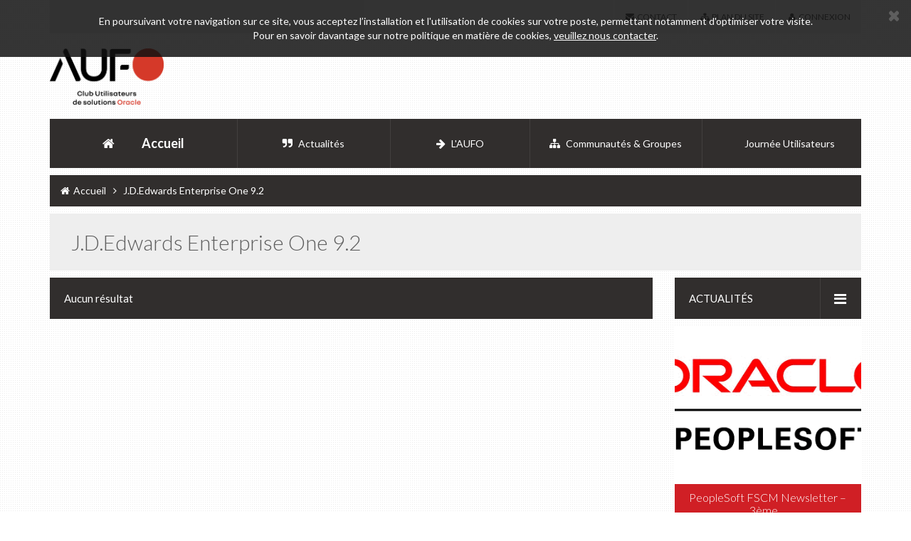

--- FILE ---
content_type: text/html; charset=UTF-8
request_url: https://clubutilisateursoracle.org/category/produits-utilises/jd-edwards/jde-enterprise-one-9-2/
body_size: 10007
content:
<!DOCTYPE html>
<!--[if IE 7 ]><html class="ie ie7 lte9 lte8 lte7" lang="fr-FR"><![endif]-->
<!--[if IE 8]><html class="ie ie8 lte9 lte8" lang="fr-FR">	<![endif]-->
<!--[if IE 9]><html class="ie ie9 lte9" lang="fr-FR"><![endif]-->
<!--[if (gt IE 9)|!(IE)]><!-->
<html class="noIE" lang="fr-FR">
<!--<![endif]-->

<head>
    <meta charset="UTF-8">
    <meta content="width=device-width, initial-scale=1, maximum-scale=1" name="viewport">
    <meta content="Club des utilisateurs de solutions Oracle" name="description">
    <meta content="360 event" name="author">
    <link href="https://clubutilisateursoracle.org/wp-content/themes/clubsoracle/images/favicon.png" rel="shortcut icon" type="image/png">
    <title>
  	J.D.Edwards Enterprise One 9.2 | Club utilisateurs des solutions Oracle    </title>
  
  <link rel="alternate" hreflang="fr" href="">
  <link href='https://fonts.googleapis.com/css?family=Lato:400,100,100italic,300,300italic,400italic,700,700italic,900italic,900' rel='stylesheet' type='text/css'>

  <!-- Reset CSS -->
  <link href="https://clubutilisateursoracle.org/wp-content/themes/clubsoracle/css/normalize.css" rel="stylesheet" type="text/css"/>

  <!-- Bootstrap core CSS -->
  <link href="https://clubutilisateursoracle.org/wp-content/themes/clubsoracle/css/bootstrap.css" rel="stylesheet">

  <!-- Iview Slider CSS -->
  <link href="https://clubutilisateursoracle.org/wp-content/themes/clubsoracle/css/iview.css" rel="stylesheet">

  <!--  Responsive 3D Menu  -->
  <link href="https://clubutilisateursoracle.org/wp-content/themes/clubsoracle/css/menu3d.css" rel="stylesheet"/>

  <!-- Animations -->
  <link href="https://clubutilisateursoracle.org/wp-content/themes/clubsoracle/css/animate.css" rel="stylesheet" type="text/css"/>

  <!-- Custom styles for this template -->
  <link href="https://clubutilisateursoracle.org/wp-content/themes/clubsoracle/style.css" rel="stylesheet" type="text/css" />

  <!-- Color -->
  <link href="https://clubutilisateursoracle.org/wp-content/themes/clubsoracle/css/skin/mono-red.css" id="colorstyle" rel="stylesheet">

  <!-- Boostrap select -->
  <link href="https://clubutilisateursoracle.org/wp-content/themes/clubsoracle/css/bootstrap-select.css" rel="stylesheet" type="text/css" >

  <!-- HTML5 shim and Respond.js IE8 support of HTML5 elements and media queries -->
    <!--[if lt IE 9]> <script src="https://clubutilisateursoracle.org/wp-content/themes/clubsoracle/js/html5shiv.js"></script> 
    <script src="https://clubutilisateursoracle.org/wp-content/themes/clubsoracle/js/respond.min.js"></script> 
    <![endif]-->

  <!-- Bootstrap core JavaScript -->
  <script
        src="https://code.jquery.com/jquery-2.2.4.min.js"
        integrity="sha256-BbhdlvQf/xTY9gja0Dq3HiwQF8LaCRTXxZKRutelT44="
        crossorigin="anonymous"></script>
  <script src="https://clubutilisateursoracle.org/wp-content/themes/clubsoracle/js/bootstrap.min.js"></script>
  <script src="https://clubutilisateursoracle.org/wp-content/themes/clubsoracle/js/bootstrap-select.js"></script>

  <!-- Custom Scripts -->
  <script src="https://clubutilisateursoracle.org/wp-content/themes/clubsoracle/js/scripts.js"></script>

  <!-- MegaMenu -->
  <script src="https://clubutilisateursoracle.org/wp-content/themes/clubsoracle/js/menu3d.js" type="text/javascript"></script>

  <!-- iView Slider -->
  <script src="https://clubutilisateursoracle.org/wp-content/themes/clubsoracle/js/raphael-min.js" type="text/javascript"></script>
  <script src="https://clubutilisateursoracle.org/wp-content/themes/clubsoracle/js/jquery.easing.js" type="text/javascript"></script>
  <script src="https://clubutilisateursoracle.org/wp-content/themes/clubsoracle/js/iview.js" type="text/javascript"></script>
  <script src="https://clubutilisateursoracle.org/wp-content/themes/clubsoracle/js/retina-1.1.0.min.js" type="text/javascript"></script>
  <script src="https://maps.googleapis.com/maps/api/js?key=AIzaSyD4POAk3Az0bFFnhtG66Bc_DKjToMDoEbA"></script>
  <!--[if IE 8]>
      <script type="text/javascript" src="https://clubutilisateursoracle.org/wp-content/themes/clubsoracle/js/selectivizr.js"></script>
      <![endif]-->
    
        
    <meta name='robots' content='max-image-preview:large' />
<link rel="alternate" type="application/rss+xml" title="Club utilisateurs des solutions Oracle &raquo; Flux de la catégorie J.D.Edwards Enterprise One 9.2" href="https://clubutilisateursoracle.org/category/produits-utilises/jd-edwards/jde-enterprise-one-9-2/feed/" />
<script type="text/javascript">
/* <![CDATA[ */
window._wpemojiSettings = {"baseUrl":"https:\/\/s.w.org\/images\/core\/emoji\/15.0.3\/72x72\/","ext":".png","svgUrl":"https:\/\/s.w.org\/images\/core\/emoji\/15.0.3\/svg\/","svgExt":".svg","source":{"concatemoji":"https:\/\/clubutilisateursoracle.org\/wp-includes\/js\/wp-emoji-release.min.js?ver=fd4c694877cf8aea8a11f7d6779d64c1"}};
/*! This file is auto-generated */
!function(i,n){var o,s,e;function c(e){try{var t={supportTests:e,timestamp:(new Date).valueOf()};sessionStorage.setItem(o,JSON.stringify(t))}catch(e){}}function p(e,t,n){e.clearRect(0,0,e.canvas.width,e.canvas.height),e.fillText(t,0,0);var t=new Uint32Array(e.getImageData(0,0,e.canvas.width,e.canvas.height).data),r=(e.clearRect(0,0,e.canvas.width,e.canvas.height),e.fillText(n,0,0),new Uint32Array(e.getImageData(0,0,e.canvas.width,e.canvas.height).data));return t.every(function(e,t){return e===r[t]})}function u(e,t,n){switch(t){case"flag":return n(e,"\ud83c\udff3\ufe0f\u200d\u26a7\ufe0f","\ud83c\udff3\ufe0f\u200b\u26a7\ufe0f")?!1:!n(e,"\ud83c\uddfa\ud83c\uddf3","\ud83c\uddfa\u200b\ud83c\uddf3")&&!n(e,"\ud83c\udff4\udb40\udc67\udb40\udc62\udb40\udc65\udb40\udc6e\udb40\udc67\udb40\udc7f","\ud83c\udff4\u200b\udb40\udc67\u200b\udb40\udc62\u200b\udb40\udc65\u200b\udb40\udc6e\u200b\udb40\udc67\u200b\udb40\udc7f");case"emoji":return!n(e,"\ud83d\udc26\u200d\u2b1b","\ud83d\udc26\u200b\u2b1b")}return!1}function f(e,t,n){var r="undefined"!=typeof WorkerGlobalScope&&self instanceof WorkerGlobalScope?new OffscreenCanvas(300,150):i.createElement("canvas"),a=r.getContext("2d",{willReadFrequently:!0}),o=(a.textBaseline="top",a.font="600 32px Arial",{});return e.forEach(function(e){o[e]=t(a,e,n)}),o}function t(e){var t=i.createElement("script");t.src=e,t.defer=!0,i.head.appendChild(t)}"undefined"!=typeof Promise&&(o="wpEmojiSettingsSupports",s=["flag","emoji"],n.supports={everything:!0,everythingExceptFlag:!0},e=new Promise(function(e){i.addEventListener("DOMContentLoaded",e,{once:!0})}),new Promise(function(t){var n=function(){try{var e=JSON.parse(sessionStorage.getItem(o));if("object"==typeof e&&"number"==typeof e.timestamp&&(new Date).valueOf()<e.timestamp+604800&&"object"==typeof e.supportTests)return e.supportTests}catch(e){}return null}();if(!n){if("undefined"!=typeof Worker&&"undefined"!=typeof OffscreenCanvas&&"undefined"!=typeof URL&&URL.createObjectURL&&"undefined"!=typeof Blob)try{var e="postMessage("+f.toString()+"("+[JSON.stringify(s),u.toString(),p.toString()].join(",")+"));",r=new Blob([e],{type:"text/javascript"}),a=new Worker(URL.createObjectURL(r),{name:"wpTestEmojiSupports"});return void(a.onmessage=function(e){c(n=e.data),a.terminate(),t(n)})}catch(e){}c(n=f(s,u,p))}t(n)}).then(function(e){for(var t in e)n.supports[t]=e[t],n.supports.everything=n.supports.everything&&n.supports[t],"flag"!==t&&(n.supports.everythingExceptFlag=n.supports.everythingExceptFlag&&n.supports[t]);n.supports.everythingExceptFlag=n.supports.everythingExceptFlag&&!n.supports.flag,n.DOMReady=!1,n.readyCallback=function(){n.DOMReady=!0}}).then(function(){return e}).then(function(){var e;n.supports.everything||(n.readyCallback(),(e=n.source||{}).concatemoji?t(e.concatemoji):e.wpemoji&&e.twemoji&&(t(e.twemoji),t(e.wpemoji)))}))}((window,document),window._wpemojiSettings);
/* ]]> */
</script>
<style id='wp-emoji-styles-inline-css' type='text/css'>

	img.wp-smiley, img.emoji {
		display: inline !important;
		border: none !important;
		box-shadow: none !important;
		height: 1em !important;
		width: 1em !important;
		margin: 0 0.07em !important;
		vertical-align: -0.1em !important;
		background: none !important;
		padding: 0 !important;
	}
</style>
<link rel='stylesheet' id='wp-block-library-css' href='https://clubutilisateursoracle.org/wp-includes/css/dist/block-library/style.min.css?ver=fd4c694877cf8aea8a11f7d6779d64c1' type='text/css' media='all' />
<style id='classic-theme-styles-inline-css' type='text/css'>
/*! This file is auto-generated */
.wp-block-button__link{color:#fff;background-color:#32373c;border-radius:9999px;box-shadow:none;text-decoration:none;padding:calc(.667em + 2px) calc(1.333em + 2px);font-size:1.125em}.wp-block-file__button{background:#32373c;color:#fff;text-decoration:none}
</style>
<style id='global-styles-inline-css' type='text/css'>
body{--wp--preset--color--black: #000000;--wp--preset--color--cyan-bluish-gray: #abb8c3;--wp--preset--color--white: #ffffff;--wp--preset--color--pale-pink: #f78da7;--wp--preset--color--vivid-red: #cf2e2e;--wp--preset--color--luminous-vivid-orange: #ff6900;--wp--preset--color--luminous-vivid-amber: #fcb900;--wp--preset--color--light-green-cyan: #7bdcb5;--wp--preset--color--vivid-green-cyan: #00d084;--wp--preset--color--pale-cyan-blue: #8ed1fc;--wp--preset--color--vivid-cyan-blue: #0693e3;--wp--preset--color--vivid-purple: #9b51e0;--wp--preset--gradient--vivid-cyan-blue-to-vivid-purple: linear-gradient(135deg,rgba(6,147,227,1) 0%,rgb(155,81,224) 100%);--wp--preset--gradient--light-green-cyan-to-vivid-green-cyan: linear-gradient(135deg,rgb(122,220,180) 0%,rgb(0,208,130) 100%);--wp--preset--gradient--luminous-vivid-amber-to-luminous-vivid-orange: linear-gradient(135deg,rgba(252,185,0,1) 0%,rgba(255,105,0,1) 100%);--wp--preset--gradient--luminous-vivid-orange-to-vivid-red: linear-gradient(135deg,rgba(255,105,0,1) 0%,rgb(207,46,46) 100%);--wp--preset--gradient--very-light-gray-to-cyan-bluish-gray: linear-gradient(135deg,rgb(238,238,238) 0%,rgb(169,184,195) 100%);--wp--preset--gradient--cool-to-warm-spectrum: linear-gradient(135deg,rgb(74,234,220) 0%,rgb(151,120,209) 20%,rgb(207,42,186) 40%,rgb(238,44,130) 60%,rgb(251,105,98) 80%,rgb(254,248,76) 100%);--wp--preset--gradient--blush-light-purple: linear-gradient(135deg,rgb(255,206,236) 0%,rgb(152,150,240) 100%);--wp--preset--gradient--blush-bordeaux: linear-gradient(135deg,rgb(254,205,165) 0%,rgb(254,45,45) 50%,rgb(107,0,62) 100%);--wp--preset--gradient--luminous-dusk: linear-gradient(135deg,rgb(255,203,112) 0%,rgb(199,81,192) 50%,rgb(65,88,208) 100%);--wp--preset--gradient--pale-ocean: linear-gradient(135deg,rgb(255,245,203) 0%,rgb(182,227,212) 50%,rgb(51,167,181) 100%);--wp--preset--gradient--electric-grass: linear-gradient(135deg,rgb(202,248,128) 0%,rgb(113,206,126) 100%);--wp--preset--gradient--midnight: linear-gradient(135deg,rgb(2,3,129) 0%,rgb(40,116,252) 100%);--wp--preset--font-size--small: 13px;--wp--preset--font-size--medium: 20px;--wp--preset--font-size--large: 36px;--wp--preset--font-size--x-large: 42px;--wp--preset--spacing--20: 0.44rem;--wp--preset--spacing--30: 0.67rem;--wp--preset--spacing--40: 1rem;--wp--preset--spacing--50: 1.5rem;--wp--preset--spacing--60: 2.25rem;--wp--preset--spacing--70: 3.38rem;--wp--preset--spacing--80: 5.06rem;--wp--preset--shadow--natural: 6px 6px 9px rgba(0, 0, 0, 0.2);--wp--preset--shadow--deep: 12px 12px 50px rgba(0, 0, 0, 0.4);--wp--preset--shadow--sharp: 6px 6px 0px rgba(0, 0, 0, 0.2);--wp--preset--shadow--outlined: 6px 6px 0px -3px rgba(255, 255, 255, 1), 6px 6px rgba(0, 0, 0, 1);--wp--preset--shadow--crisp: 6px 6px 0px rgba(0, 0, 0, 1);}:where(.is-layout-flex){gap: 0.5em;}:where(.is-layout-grid){gap: 0.5em;}body .is-layout-flex{display: flex;}body .is-layout-flex{flex-wrap: wrap;align-items: center;}body .is-layout-flex > *{margin: 0;}body .is-layout-grid{display: grid;}body .is-layout-grid > *{margin: 0;}:where(.wp-block-columns.is-layout-flex){gap: 2em;}:where(.wp-block-columns.is-layout-grid){gap: 2em;}:where(.wp-block-post-template.is-layout-flex){gap: 1.25em;}:where(.wp-block-post-template.is-layout-grid){gap: 1.25em;}.has-black-color{color: var(--wp--preset--color--black) !important;}.has-cyan-bluish-gray-color{color: var(--wp--preset--color--cyan-bluish-gray) !important;}.has-white-color{color: var(--wp--preset--color--white) !important;}.has-pale-pink-color{color: var(--wp--preset--color--pale-pink) !important;}.has-vivid-red-color{color: var(--wp--preset--color--vivid-red) !important;}.has-luminous-vivid-orange-color{color: var(--wp--preset--color--luminous-vivid-orange) !important;}.has-luminous-vivid-amber-color{color: var(--wp--preset--color--luminous-vivid-amber) !important;}.has-light-green-cyan-color{color: var(--wp--preset--color--light-green-cyan) !important;}.has-vivid-green-cyan-color{color: var(--wp--preset--color--vivid-green-cyan) !important;}.has-pale-cyan-blue-color{color: var(--wp--preset--color--pale-cyan-blue) !important;}.has-vivid-cyan-blue-color{color: var(--wp--preset--color--vivid-cyan-blue) !important;}.has-vivid-purple-color{color: var(--wp--preset--color--vivid-purple) !important;}.has-black-background-color{background-color: var(--wp--preset--color--black) !important;}.has-cyan-bluish-gray-background-color{background-color: var(--wp--preset--color--cyan-bluish-gray) !important;}.has-white-background-color{background-color: var(--wp--preset--color--white) !important;}.has-pale-pink-background-color{background-color: var(--wp--preset--color--pale-pink) !important;}.has-vivid-red-background-color{background-color: var(--wp--preset--color--vivid-red) !important;}.has-luminous-vivid-orange-background-color{background-color: var(--wp--preset--color--luminous-vivid-orange) !important;}.has-luminous-vivid-amber-background-color{background-color: var(--wp--preset--color--luminous-vivid-amber) !important;}.has-light-green-cyan-background-color{background-color: var(--wp--preset--color--light-green-cyan) !important;}.has-vivid-green-cyan-background-color{background-color: var(--wp--preset--color--vivid-green-cyan) !important;}.has-pale-cyan-blue-background-color{background-color: var(--wp--preset--color--pale-cyan-blue) !important;}.has-vivid-cyan-blue-background-color{background-color: var(--wp--preset--color--vivid-cyan-blue) !important;}.has-vivid-purple-background-color{background-color: var(--wp--preset--color--vivid-purple) !important;}.has-black-border-color{border-color: var(--wp--preset--color--black) !important;}.has-cyan-bluish-gray-border-color{border-color: var(--wp--preset--color--cyan-bluish-gray) !important;}.has-white-border-color{border-color: var(--wp--preset--color--white) !important;}.has-pale-pink-border-color{border-color: var(--wp--preset--color--pale-pink) !important;}.has-vivid-red-border-color{border-color: var(--wp--preset--color--vivid-red) !important;}.has-luminous-vivid-orange-border-color{border-color: var(--wp--preset--color--luminous-vivid-orange) !important;}.has-luminous-vivid-amber-border-color{border-color: var(--wp--preset--color--luminous-vivid-amber) !important;}.has-light-green-cyan-border-color{border-color: var(--wp--preset--color--light-green-cyan) !important;}.has-vivid-green-cyan-border-color{border-color: var(--wp--preset--color--vivid-green-cyan) !important;}.has-pale-cyan-blue-border-color{border-color: var(--wp--preset--color--pale-cyan-blue) !important;}.has-vivid-cyan-blue-border-color{border-color: var(--wp--preset--color--vivid-cyan-blue) !important;}.has-vivid-purple-border-color{border-color: var(--wp--preset--color--vivid-purple) !important;}.has-vivid-cyan-blue-to-vivid-purple-gradient-background{background: var(--wp--preset--gradient--vivid-cyan-blue-to-vivid-purple) !important;}.has-light-green-cyan-to-vivid-green-cyan-gradient-background{background: var(--wp--preset--gradient--light-green-cyan-to-vivid-green-cyan) !important;}.has-luminous-vivid-amber-to-luminous-vivid-orange-gradient-background{background: var(--wp--preset--gradient--luminous-vivid-amber-to-luminous-vivid-orange) !important;}.has-luminous-vivid-orange-to-vivid-red-gradient-background{background: var(--wp--preset--gradient--luminous-vivid-orange-to-vivid-red) !important;}.has-very-light-gray-to-cyan-bluish-gray-gradient-background{background: var(--wp--preset--gradient--very-light-gray-to-cyan-bluish-gray) !important;}.has-cool-to-warm-spectrum-gradient-background{background: var(--wp--preset--gradient--cool-to-warm-spectrum) !important;}.has-blush-light-purple-gradient-background{background: var(--wp--preset--gradient--blush-light-purple) !important;}.has-blush-bordeaux-gradient-background{background: var(--wp--preset--gradient--blush-bordeaux) !important;}.has-luminous-dusk-gradient-background{background: var(--wp--preset--gradient--luminous-dusk) !important;}.has-pale-ocean-gradient-background{background: var(--wp--preset--gradient--pale-ocean) !important;}.has-electric-grass-gradient-background{background: var(--wp--preset--gradient--electric-grass) !important;}.has-midnight-gradient-background{background: var(--wp--preset--gradient--midnight) !important;}.has-small-font-size{font-size: var(--wp--preset--font-size--small) !important;}.has-medium-font-size{font-size: var(--wp--preset--font-size--medium) !important;}.has-large-font-size{font-size: var(--wp--preset--font-size--large) !important;}.has-x-large-font-size{font-size: var(--wp--preset--font-size--x-large) !important;}
.wp-block-navigation a:where(:not(.wp-element-button)){color: inherit;}
:where(.wp-block-post-template.is-layout-flex){gap: 1.25em;}:where(.wp-block-post-template.is-layout-grid){gap: 1.25em;}
:where(.wp-block-columns.is-layout-flex){gap: 2em;}:where(.wp-block-columns.is-layout-grid){gap: 2em;}
.wp-block-pullquote{font-size: 1.5em;line-height: 1.6;}
</style>
<link rel="https://api.w.org/" href="https://clubutilisateursoracle.org/wp-json/" /><link rel="alternate" type="application/json" href="https://clubutilisateursoracle.org/wp-json/wp/v2/categories/95" /><link rel="EditURI" type="application/rsd+xml" title="RSD" href="https://clubutilisateursoracle.org/xmlrpc.php?rsd" />

</head>

<body>
  <!--[if lte IE 8]>
    <div class="modal fade" id="browserModal" tabindex="-1" role="dialog" aria-labelledby="browserModalLabel" aria-hidden="true">
      <div class="modal-dialog">
        <div class="modal-content">
          <div class="modal-header">
            <button type="button" class="close" data-dismiss="modal" aria-hidden="true">&times;</button>
            <h4 class="modal-title" id="myModalLabel">Navigateur obsolète</h4>
          </div>
          <div class="modal-body">
            Ce site Web n'est pas optimisé pour la version de votre navigateur.<br><br>
            Pour bénéficier d'une meilleure expérience utilisateur, veuillez mettre à jour votre navigateur.
          </div>
          <div class="modal-footer">
            <button type="button" class="btn medium color2 pull-right" data-dismiss="modal" id="closeBrowser">J'ai compris</button>
          </div>
        </div>
      </div>
    </div>

    <script type="text/javascript">
      $(document).ready(function(){ 
        var cookie = '';
        var name = "browser=";
        var ca = document.cookie.split(';');
        for(var i=0; i<ca.length; i++) {
            var c = $.trim(ca[i]);
            if (c.indexOf(name) == 0) 
              cookie = c.substring(name.length,c.length);
        }
        if (cookie != 1) {
          $('#browserModal').modal('show');
          $('#closeBrowser').click(function(){
            document.cookie = 'browser=1;';
          });
        }
      });
    </script>
  <![endif]-->
<!-- Header -->
<header> 
      <div class="cookies">En poursuivant votre navigation sur ce site, vous acceptez l’installation et l'utilisation de cookies sur votre poste, permettant notamment d'optimiser votre visite. <br>Pour en savoir davantage sur notre politique en matière de cookies, <a href="https://clubutilisateursoracle.org/contactez-nous/">veuillez nous contacter</a>.<a class="close" id="closeCookies"><i class="fa fa-fw fa-close"></i></a></div>
    <script type="text/javascript">
      $(document).ready(function(){ 
        var cookie = '';
        var name = "allowcookies=";
        var ca = document.cookie.split(';');
        for(var i=0; i<ca.length; i++) {
            var c = $.trim(ca[i]);
            if (c.indexOf(name) == 0) 
              cookie = c.substring(name.length,c.length);
        }
        if (cookie != 1) {
          $('#closeCookies').click(function(){
            $('.cookies').fadeOut();
            var d = new Date();
            d.setTime(d.getTime() + (13*30*24*60*60*1000)); // Loi : maxi 13 mois
            var expires = 'expires='+d.toUTCString()+';';
            var path = 'path=/;';
            document.cookie = 'allowcookies=1;' + expires + path;
          });
        } 
      });
    </script>
  

  <!-- Top Heading Bar -->
  <div class="container">
    <div class="row">
      <div class="col-md-12">
                  <div class="topheadrow">
          <ul class="nav nav-pills pull-right">
            <li> <a href="https://clubutilisateursoracle.org/contactez-nous/"> <i class="fa fa-envelope fa-fw"></i> <span class="hidden-xs">Contact</span></a> </li>
            <li> <a href="https://clubutilisateursoracle.org/plan-du-site/"> <i class="fa fa-sitemap fa-fw"></i> <span class="hidden-xs">Plan du site</span></a> </li>
                            <li class="dropdown"> <a class="dropdown-toggle" data-hover="dropdown" data-toggle="dropdown" href="https://clubutilisateursoracle.org/login"> <i class="fa fa-user fa-fw"></i> <span class="hidden-xs"> Connexion</span></a>
                  <div class="loginbox dropdown-menu"> <span class="form-header">Connexion</span>
                    <form action="/category/produits-utilises/jd-edwards/jde-enterprise-one-9-2/" method="post">
                      <div class="form-group"> <i class="fa fa-user fa-fw"></i>
                        <input class="form-control" id="user_login_box" name="user_login" placeholder="Identifiant" type="text" data-validation="required">
                      </div>
                      <div class="form-group"> <i class="fa fa-lock fa-fw"></i>
                        <input class="form-control" id="user_password_box" name="user_password" placeholder="Mot de passe" type="password" data-validation="required">
                      </div>
                      <div class="form-group">
                        <input class="form-control" id="remember" name="remember" type="checkbox" value="1">
                        <label for="remember">Se souvenir de moi</label>
                      </div>
                      <span class="forget"><a href="https://clubutilisateursoracle.org/lostpass">Mot de passe oublié</a></span>
                      <input type="hidden" name="whichForm" value="header">
                      <button class="btn medium color1 pull-right" type="submit" value="Se connecter">Connexion</button>
                    </form>
                  </div>
                </li>
                          </ul>
        </div>
      </div>
    </div>
  </div>
  <!-- end: Top Heading Bar -->
  
  <div class="f-space20"></div>
  <!-- Logo and Search -->
  <div class="container">
    <div class="row clearfix">
      <div class="col-lg-3 col-sm-3 col-xs-12">
        <div class="logo"> 
            <a href="https://clubutilisateursoracle.org" title="Club utilisateurs des solutions Oracle">
                <img src="https://clubutilisateursoracle.org/wp-content/themes/clubsoracle/images/logo.png" alt="Logo Clubs utilisateurs de solutions Oracle">
            </a>
        </div>
      </div>
    </div>
  </div>
  <!-- end: Logo -->
  <!-- Menu -->
    <div class="container">
    <div class="row clearfix">
      <div class="col-lg-3 col-md-3 col-sm-4 col-xs-12 menu-col box-block">
                  <div class="menu-heading menuHeadingdropdown">
            <a href="https://clubutilisateursoracle.org"><span> <i class="fa fa-home"></i> Accueil </span> </a>
          </div>
          <!-- Mega Menu -->
          <div class="menu3dmega vertical" id="menuMega">
            <ul>
              <!-- Menu Item Links for Mobiles Only -->
              <li class="visible-xs"> <a href="https://clubutilisateursoracle.org"> <i class="fa fa-home"></i> <span>Accueil</span> </a></li><li class="visible-xs"> <a href="https://clubutilisateursoracle.org/actualites/"> <i class="fa fa-quote-right "></i> <span>Actualités</span></a> </li><li class="visible-xs"> <a href="https://clubutilisateursoracle.org/les-clubs/laufo/"> <i class="fa fa-arrow-right sub-menu"></i> <span>L'AUFO</span></a> </li><li class="visible-xs"> <a href="https://clubutilisateursoracle.org/communautes/"> <i class="fa fa-sitemap "></i> <span>Communautés &#038; Groupes</span></a> </li><li class="visible-xs"> <a href="https://clubutilisateursoracle.org/category/communautes/e-business-suite/"> <i class="fa fa- sub-menu"></i> <span>E-Business Suite</span></a> </li><li class="visible-xs"> <a href="https://clubutilisateursoracle.org/category/communautes/e-invoicing/"> <i class="fa fa-arrow-right sub-menu"></i> <span>E-Invoicing</span></a> </li><li class="visible-xs"> <a href="https://clubutilisateursoracle.org/category/communautes/eloqua/"> <i class="fa fa-arrow-right sub-menu"></i> <span>Eloqua</span></a> </li><li class="visible-xs"> <a href="https://clubutilisateursoracle.org/category/communautes/epm/"> <i class="fa fa-arrow-right sub-menu"></i> <span>EPM Cloud</span></a> </li><li class="visible-xs"> <a href="https://clubutilisateursoracle.org/category/communautes/finance-cloud/"> <i class="fa fa-arrow-right sub-menu"></i> <span>ERP Cloud</span></a> </li><li class="visible-xs"> <a href="https://clubutilisateursoracle.org/category/communautes/hcm/"> <i class="fa fa-arrow-right sub-menu"></i> <span>HCM</span></a> </li><li class="visible-xs"> <a href="https://clubutilisateursoracle.org/communautes/jd-edwards/"> <i class="fa fa- sub-menu"></i> <span>JD Edwards</span></a> </li><li class="visible-xs"> <a href="https://clubutilisateursoracle.org/category/communautes/netsuite/"> <i class="fa fa-arrow-right sub-menu"></i> <span>NetSuite</span></a> </li><li class="visible-xs"> <a href="https://clubutilisateursoracle.org/category/communautes/oci/"> <i class="fa fa-arrow-right sub-menu"></i> <span>OCI</span></a> </li><li class="visible-xs"> <a href="https://clubutilisateursoracle.org/category/communautes/on-premise/"> <i class="fa fa-arrow-right sub-menu"></i> <span>On-Premise</span></a> </li><li class="visible-xs"> <a href="https://clubutilisateursoracle.org/category/communautes/otm/"> <i class="fa fa-arrow-right sub-menu"></i> <span>OTM</span></a> </li><li class="visible-xs"> <a href="https://clubutilisateursoracle.org/category/communautes/peoplesoft-communautes/"> <i class="fa fa-arrow-right sub-menu"></i> <span>PeopleSoft</span></a> </li><li class="visible-xs"> <a href="https://clubutilisateursoracle.org/category/communautes/rgpd/"> <i class="fa fa-arrow-right sub-menu"></i> <span>RGPD</span></a> </li><li class="visible-xs"> <a href="https://clubutilisateursoracle.org/category/communautes/secteur-public/"> <i class="fa fa-arrow-right sub-menu"></i> <span>Secteur Public</span></a> </li><li class="visible-xs"> <a href="https://clubutilisateursoracle.org/journee-utilisateur/"> <i class="fa fa- "></i> <span>Journée Utilisateurs</span></a> </li>              <!-- end: Menu Item --> 
                          </ul>
          </div>

                <!-- end: Mega Menu --> 
      </div>
      <div class="col-lg-9 col-md-9 col-sm-8 col-xs-12 menu-col-2"> 
        <!-- Navigation for Tablets and Desktop Only -->
        <div class="menu-links hidden-xs">
          <ul class="nav nav-pills nav-justified">
            <li class=" dropdown main-menu"> <a href="https://clubutilisateursoracle.org/actualites/"> <i class="hidden-sm fa fa-quote-right fa-fw"></i> <span>Actualités</span></a><li class=" dropdown main-menu"> <a href="https://clubutilisateursoracle.org/les-clubs/laufo/"> <i class="hidden-sm fa fa-arrow-right fa-fw"></i> <span>L'AUFO</span></a><li class=" dropdown main-menu"> <a href="https://clubutilisateursoracle.org/communautes/"> <i class="hidden-sm fa fa-sitemap fa-fw"></i> <span>Communautés &#038; Groupes</span></a><div class="dropdown-menu"><ul class="nav"><li class=""> <a href="https://clubutilisateursoracle.org/category/communautes/e-business-suite/"> <i class="hidden-sm fa fa- fa-fw"></i> <span>E-Business Suite</span></a></li><li class=""> <a href="https://clubutilisateursoracle.org/category/communautes/e-invoicing/"> <i class="hidden-sm fa fa-arrow-right fa-fw"></i> <span>E-Invoicing</span></a></li><li class=""> <a href="https://clubutilisateursoracle.org/category/communautes/eloqua/"> <i class="hidden-sm fa fa-arrow-right fa-fw"></i> <span>Eloqua</span></a></li><li class=""> <a href="https://clubutilisateursoracle.org/category/communautes/epm/"> <i class="hidden-sm fa fa-arrow-right fa-fw"></i> <span>EPM Cloud</span></a></li><li class=""> <a href="https://clubutilisateursoracle.org/category/communautes/finance-cloud/"> <i class="hidden-sm fa fa-arrow-right fa-fw"></i> <span>ERP Cloud</span></a></li><li class=""> <a href="https://clubutilisateursoracle.org/category/communautes/hcm/"> <i class="hidden-sm fa fa-arrow-right fa-fw"></i> <span>HCM</span></a></li><li class=""> <a href="https://clubutilisateursoracle.org/communautes/jd-edwards/"> <i class="hidden-sm fa fa- fa-fw"></i> <span>JD Edwards</span></a></li><li class=""> <a href="https://clubutilisateursoracle.org/category/communautes/netsuite/"> <i class="hidden-sm fa fa-arrow-right fa-fw"></i> <span>NetSuite</span></a></li><li class=""> <a href="https://clubutilisateursoracle.org/category/communautes/oci/"> <i class="hidden-sm fa fa-arrow-right fa-fw"></i> <span>OCI</span></a></li><li class=""> <a href="https://clubutilisateursoracle.org/category/communautes/on-premise/"> <i class="hidden-sm fa fa-arrow-right fa-fw"></i> <span>On-Premise</span></a></li><li class=""> <a href="https://clubutilisateursoracle.org/category/communautes/otm/"> <i class="hidden-sm fa fa-arrow-right fa-fw"></i> <span>OTM</span></a></li><li class=""> <a href="https://clubutilisateursoracle.org/category/communautes/peoplesoft-communautes/"> <i class="hidden-sm fa fa-arrow-right fa-fw"></i> <span>PeopleSoft</span></a></li><li class=""> <a href="https://clubutilisateursoracle.org/category/communautes/rgpd/"> <i class="hidden-sm fa fa-arrow-right fa-fw"></i> <span>RGPD</span></a></li><li class=""> <a href="https://clubutilisateursoracle.org/category/communautes/secteur-public/"> <i class="hidden-sm fa fa-arrow-right fa-fw"></i> <span>Secteur Public</span></a></li></ul></div></li><li class=" dropdown main-menu"> <a href="https://clubutilisateursoracle.org/journee-utilisateur/"> <i class="hidden-sm fa fa- fa-fw"></i> <span>Journée Utilisateurs</span></a>          </ul>
        </div>
        <!-- end: Navigation Tablets and large screens Only --> 

              </div>
    </div>
  </div>
</header>
<!-- end: Header --> 
<div class="row clearfix"></div>
<div class="container">
  <div class="row">
    <div class="col-md-12">
      <div class="breadcrumb"> <a href="https://clubutilisateursoracle.org"> <i class="fa fa-home fa-fw"></i> Accueil </a> <i class="fa fa-angle-right fa-fw"></i> J.D.Edwards Enterprise One 9.2 </div>
      
      <!--div class="quick-message hidden-xs">
        <div class="quick-box">
          <div class="quick-slide"> 
            <span class="title">Contact</span>
            <div class="quickbox slide" id="quickbox">
              <div class="carousel-inner">
                <div class="item active"> <a href="https://clubutilisateursoracle.org/contactez-nous/"> <i class="fa fa-envelope fa-fw"></i> Message</a> </div>
                <div class="item"> <a href="#"> <i class="fa fa-phone fa-fw"></i> +33 1 23 45 67 89</a> </div>
              </div>
            </div>
            <a class="left carousel-control" data-slide="prev" href="#quickbox"> <i class="fa fa-angle-left fa-fw"></i> </a> 
            <a class="right carousel-control" data-slide="next" href="#quickbox"> <i class="fa fa-angle-right fa-fw"></i> </a> 
          </div>
        </div>
      </div-->    </div>
  </div>
</div>
<div class="row clearfix f-space10"></div>
<!-- Page title -->
<div class="container">
  <div class="row">
    <div class="col-md-12">
      <div class="page-title">
        <h1>J.D.Edwards Enterprise One 9.2</h1>
      </div>
    </div>
  </div>
</div>
<!-- end: Page title -->
<div class="row clearfix f-space10"></div>
<div class="container"> 
  <!-- row -->
  <div class="row">
    <div class="col-md-9 col-sm-12 col-xs-12 box-block">

		
      <div class="box-heading category-heading">
      	      		<span>Aucun résultat</span>
      	        <!--ul class="nav nav-pills pull-right">
          <li class="dropdown"> <a class="dropdown-toggle" data-toggle="dropdown" data-hover="dropdown" href="#a"> 10 par page <i class="fa fa-sort fa-fw"></i> </a>
            <ul class="dropdown-menu" role="menu">
              <li><a href="#a">20</a></li>
              <li><a href="#a">50</a></li>
              <li><a href="#a">100</a></li>
              <li><a href="#a">Afficher tout</a></li>
            </ul>
          </li>
          <li class="dropdown"> <a class="dropdown-toggle" data-toggle="dropdown" data-hover="dropdown" href="#a"> Trier par <i class="fa fa-sort fa-fw"></i> </a>
            <ul class="dropdown-menu" role="menu">
              <li><a href="#a">Nom (A-Z)</a></li>
              <li><a href="#a">Nom (Z-A)</a></li>
              <li><a href="#a">Plus récent</a></li>
              <li><a href="#a">Plus ancien</a></li>
            </ul>
          </li>
        </ul-->
      </div>
      <div class="row clearfix f-space20"></div>
        
            <!-- Social Modal -->
            <div class="modal fade" id="socialModal" tabindex="-1" role="dialog" aria-labelledby="socialModalLabel" aria-hidden="true">
                <div class="modal-dialog modal-sm">
                    <div class="modal-content">
                        <div class="modal-header">
                            <button type="button" class="close" data-dismiss="modal" aria-hidden="true">&times;</button>
                            <h4 class="modal-title" id="myModalLabel">Partager ce contenu</h4>
                        </div>
                        <div class="modal-body">
                            <ul>
                                <li class="icon google-plus"><a href="#" target="_blank"><i class="fa fa-google-plus fa-fw"></i></a></li>
                                <li class="icon linkedin"><a href="#" target="_blank"><i class="fa fa-linkedin fa-fw"></i></a></li>
                                <li class="icon twitter"><a href="#" target="_blank"><i class="fa fa-twitter fa-fw"></i></a></li>
                                <li class="icon facebook"><a href="#" target="_blank"><i class="fa fa-facebook fa-fw"></i></a></li>
                            </ul>
                        </div>
                        <div class="modal-footer">
                            <button type="button" class="btn medium color2 pull-right" data-dismiss="modal">Fermer</button>
                        </div>
                    </div>
                </div>
            </div>        
          </div>
    
    <!-- side bar -->
    <div class="col-lg-3 col-md-3 col-sm-12 col-xs-12 box-block sidebar">
      
		  <div class="box-heading"><span>Actualités</span></div>
		  <div class="box-content">
			<div class="box-products slide carousel-fade" id="news">
			  <div class="all-control right"> 
				<a class="carousel-control left" href="https://clubutilisateursoracle.org/actualites/" title="Voir toutes les actualités" data-toggle="tooltip"> <i class="fa fa-bars fa-fw"></i> </a> 
			  </div>
			  <ol class="carousel-indicators">
				<li class="active" data-slide-to="0" data-target="#news"></li>
				<li class="" data-slide-to="1" data-target="#news"></li>
				<li class="" data-slide-to="2" data-target="#news"></li>
			  </ol>
			  <div class="carousel-inner"> 
										<!-- item -->
						<div class="item active">
						  <div class="product-block">
						  									<div class="image">
								  <a class="img" href="https://clubutilisateursoracle.org/peoplesoft-fscm-newsletter-3eme-semestre-2025/"><img alt="PeopleSoft FSCM Newsletter &#8211; 3ème semestre 2025" src="https://clubutilisateursoracle.org/wp-content/uploads/2020/11/PeopleSoft_Ent_logo-300x254.gif" title="PeopleSoft FSCM Newsletter &#8211; 3ème semestre 2025"></a> 
								</div>
							<div class="product-meta">
							  <div class="name"><a href="https://clubutilisateursoracle.org/peoplesoft-fscm-newsletter-3eme-semestre-2025/">PeopleSoft FSCM Newsletter &#8211; 3ème&hellip;</a></div>
							  <div class="big-price"> <span class="price-new">Ne manquez pas les dernières actus PeopleSoft FSCM du mois du 3ème semestre 2025 ! </span> </div>
							  <div class="big-btns"> <a class="btn btn-default btn-view pull-left" href="https://clubutilisateursoracle.org/peoplesoft-fscm-newsletter-3eme-semestre-2025/"> <i class="fa fa-ellipsis-h fa-fw"></i> </a> </div>
							</div>
							<div class="meta-back"></div>
						  </div>
						</div>
						<!-- end: item --> 
											<!-- item -->
						<div class="item ">
						  <div class="product-block">
						  									<div class="image">
								  <a class="img" href="https://clubutilisateursoracle.org/migration-vers-s-4-hana-kingfisher-prend-la-tangente/"><img alt="Migration vers S/4 Hana : Kingfisher prend la tangente" src="https://clubutilisateursoracle.org/wp-content/uploads/2018/06/CIO-Magazine-logo-300x300.jpg" title="Migration vers S/4 Hana : Kingfisher prend la tangente"></a> 
								</div>
							<div class="product-meta">
							  <div class="name"><a href="https://clubutilisateursoracle.org/migration-vers-s-4-hana-kingfisher-prend-la-tangente/">Migration vers S/4 Hana : Kingfisher&hellip;</a></div>
							  <div class="big-price"> <span class="price-new">Le distributeur britannique, à la tête de l'enseigne Castorama, s'écarte de la feuille de route de SAP, en conservant ECC et en confiant sa maintenance à un tiers. Un dangereux précédent pour l'éditeur.</span> </div>
							  <div class="big-btns"> <a class="btn btn-default btn-view pull-left" href="https://clubutilisateursoracle.org/migration-vers-s-4-hana-kingfisher-prend-la-tangente/"> <i class="fa fa-ellipsis-h fa-fw"></i> </a> </div>
							</div>
							<div class="meta-back"></div>
						  </div>
						</div>
						<!-- end: item --> 
											<!-- item -->
						<div class="item ">
						  <div class="product-block">
						  									<div class="image">
								  <a class="img" href="https://clubutilisateursoracle.org/dans-lenquete-de-lue-sap-pret-a-des-concessions-sur-le-support-erp/"><img alt="Dans l&rsquo;enquête de l&rsquo;UE, SAP prêt à des concessions sur le support ERP" src="https://clubutilisateursoracle.org/wp-content/uploads/2019/10/Logo-Le-Monde-Informatique-300x300.png" title="Dans l&rsquo;enquête de l&rsquo;UE, SAP prêt à des concessions sur le support ERP"></a> 
								</div>
							<div class="product-meta">
							  <div class="name"><a href="https://clubutilisateursoracle.org/dans-lenquete-de-lue-sap-pret-a-des-concessions-sur-le-support-erp/">Dans l&rsquo;enquête de l&rsquo;UE, SAP prêt&hellip;</a></div>
							  <div class="big-price"> <span class="price-new">L'éditeur allemand va prochainement soumettre des propositions à la Commission européenne qui clôt son enquête sur les pratiques de licences et de maintenance des logiciels de SAP.</span> </div>
							  <div class="big-btns"> <a class="btn btn-default btn-view pull-left" href="https://clubutilisateursoracle.org/dans-lenquete-de-lue-sap-pret-a-des-concessions-sur-le-support-erp/"> <i class="fa fa-ellipsis-h fa-fw"></i> </a> </div>
							</div>
							<div class="meta-back"></div>
						  </div>
						</div>
						<!-- end: item --> 
								  </div>
			</div>
			<div class="carousel-controls"> <a class="carousel-control left" data-slide="prev" href="#news"> <i class="fa fa-angle-left fa-fw"></i> </a> <a class="carousel-control right" data-slide="next" href="#news"> <i class="fa fa-angle-right fa-fw"></i> </a> </div>
			<div class="nav-bg"></div>
		  </div>    </div>
    <!-- end:sidebar --> 
  </div>
  <!-- end:row --> 
</div>
<!-- end: container-->

        
		<div class="row clearfix f-space30"></div>
        <!-- footer -->
        <footer class="footer">
          <div class="container">
            <div class="row">
              <!-- div class="col-lg-3 col-md-3 col-sm-4 col-xs-12 getintouch">
                <h4 class="title">Contacts</h4>
                <ul>
                  <li>
                    <div class="icon"><i class="fa fa-map-marker fa-fw"></i></div>
                    <div class="c-info"> <span><strong>O'Connection</strong><br>8 rue Blaise Pascal<br>92200 NEUILLY SUR SEINE</span></div>
                  </li>
                </ul>
              </div -->
              <div class="col-lg-3 col-md-3 col-sm-4 col-xs-12 getintouch">
                <h4 class="title">&nbsp;</h4>
                <ul>
                  <li>
                    <div class="icon"><i class="fa fa-envelope-o fa-fw"></i></div>
                    <div class="c-info">
                        <span>Email :<br>
                          <script>
                          function getMailAddr(debut,fin) {
                            document.write("<a href=" + "mail" + "to:" + debut + "@" + fin + ">" + debut + "@" + fin + "</a>")
                          }
                          </script>
                          <script>getMailAddr("delegation", "clubutilisateursoracle.org");</script>
                        </span>
                    </div>
                  </li>
                </ul>
              </div>
              <!-- div class="col-lg-3 col-md-3 col-sm-4 col-xs-12 getintouch">
                <h4 class="title">&nbsp;</h4>
                <ul>
                  <li>
                    <div class="icon"><i class="fa fa-phone fa-fw"></i></div>
                    <div class="c-info"> <span>Tél : 01 41 18 85 55 <br>Fax : 01 41 18 85 56</span></div>
                  </li>
                </ul>
              </div -->
              <div class="col-lg-3 col-md-3 col-sm-12 col-xs-12 getintouch">
                <h4 class="title">Réseaux sociaux</h4>
                <div class="social-icons">
                  <ul>
                    <li class="icon youtube" title="Clubs utilisateur Oracle" data-toggle="tooltip"><a href="https://www.youtube.com/channel/UCac9DZt8WN7S9OmX6ko5pFg" target="_blank"><i class="fa fa-youtube fa-fw"></i></a></li>
                    <li class="icon linkedin" title="Clubs utilisateur Oracle" data-toggle="tooltip"><a href="https://www.linkedin.com/company/clubs-utilisateurs-oracle-france/" target="_blank"><i class="fa fa-linkedin fa-fw"></i></a></li>
                    <li class="icon twitter" title="Clubs utilisateur Oracle" data-toggle="tooltip"><a href="https://twitter.com/ClubAUFO" target="_blank"><i class="fa fa-twitter fa-fw"></i></a></li>
                    <li class="icon facebook" title="Clubs utilisateur Oracle" data-toggle="tooltip"><a href="https://www.facebook.com/pages/AUFO-Association-des-Utilisateurs-Francophones-dOracle/108726512530115" target="_blank"><i class="fa fa-facebook fa-fw"></i></a></li>
                  </ul>
                </div>
              </div>
            </div>
          </div>
          <div class="copyrights">
            <div class="container">
              <div class="row">
                <div class="col-lg-6 col-sm-6 col-xs-12"> 
                  <span class="copytxt">&copy; Copyright 2025 -  Tous droits réservés</span> 
                </div>
                <div class="col-lg-6 col-sm-6 col-xs-12"> 
                  <span class="btmlinks">
                  <a href="https://clubutilisateursoracle.org/plan-du-site/">Plan du site</a> | <a href="https://clubutilisateursoracle.org/mentions-legales/">Mentions légales</a> | <a href="https://clubutilisateursoracle.org/credits/">Crédits</a> | <a href="https://clubutilisateursoracle.org/contactez-nous/">Contact</a>                  </span>
                </div>
              </div>
            </div>
          </div>
        </footer>
        <!-- end: footer --> 
        <script>
        
        (function($) {
            $('#menuMega').menu3d();
            $('#iview').iView({
                pauseTime: 10000,
                pauseOnHover: true,
                directionNavHoverOpacity: 0.6,
                timer: "360Bar",
                timerBg: '#fff',
                timerColor: '#D01F25',
                timerOpacity: 1,
                timerDiameter: 30,
                timerPadding: 0,
                touchNav: true,
                timerStroke: 3,
                timerBarStrokeColor: '#fff',
                timerBarStrokeStyle: 'dashed'
            });
            
            $('.quickbox').carousel({
                interval: 10000
            });
           $('#monthly-deals').carousel({
                interval: 3000
            });
            $('#productc2').carousel({
                interval: 4000
            });
            $('#tweets').carousel({
                interval: 5000
            });
        })(jQuery);
        
        </script>
        <!--script>
            (function(i,s,o,g,r,a,m){i['GoogleAnalyticsObject']=r;i[r]=i[r]||function(){
            (i[r].q=i[r].q||[]).push(arguments)},i[r].l=1*new Date();a=s.createElement(o),
            m=s.getElementsByTagName(o)[0];a.async=1;a.src=g;m.parentNode.insertBefore(a,m)
            })(window,document,'script','//www.google-analytics.com/analytics.js','ga');

            ga('create', 'UA-53396332-1', 'auto');
            ga('require', 'displayfeatures');
            ga('send', 'pageview');
        </script-->
        
        <!-- Google tag (gtag.js) -->
        <script async src="https://www.googletagmanager.com/gtag/js?id=G-PVL4RLKE06"></script>
        <script>
          window.dataLayer = window.dataLayer || [];
          function gtag(){dataLayer.push(arguments);}
          gtag('js', new Date());

          gtag('config', 'G-PVL4RLKE06');
        </script>

             </body>
</html>

--- FILE ---
content_type: text/css
request_url: https://clubutilisateursoracle.org/wp-content/themes/clubsoracle/css/iview.css
body_size: 1416
content:
#iview {
  display: block;
  max-width: 960px;
  min-width: 280px;
  position: relative;
  overflow: hidden;
}
#iview .iviewSlider {
  display: block;
  width: 867px;
  height: 348px;
  overflow: hidden;
}
#iview div.iview-directionNav {
  position: absolute;
  top: 47%;
  top: 45%;
  left: 0px;
  z-index: 9;
  width: 100%;
}
#iview div.iview-directionNav a {
  display: block;
  cursor: pointer;
  position: absolute;
  width: 27px;
  height: 27px;
  color: #ffffff;
  -webkit-transition: left 0.3s ease-in-out;
  -webkit-transition-property: left, right;
  -moz-transition: left 0.3s ease-in-out;
  -moz-transition-property: left, right;
  -o-transition: left 0.3s ease-in-out;
  -o-transition-property: left, right;
  -ms-transition: left 0.3s ease-in-out;
  -ms-transition-property: left, right;
  transition: left 0.3s ease-in-out;
  transition-property: left, right;
  font-size: 30px;
}
#iview div.iview-directionNav a.iview-nextNav {
  right: -27px;
  background-position: 27px 0px;
}
#iview div.iview-directionNav a.iview-prevNav {
  left: -27px;
  left: -35px;
  background-position: 0px 0px;
}
#iview.iview-hover div.iview-directionNav a.iview-nextNav {
  right: 20px;
  right: 45px;
}
#iview.iview-hover div.iview-directionNav a.iview-prevNav {
  left: 20px;
  left: 30px;
}
#iview-preloader {
  border: #000000 1px solid;
  border: #666666 1px solid;
  width: 100px;
  width: 150px;
  position: absolute;
  z-index: 1000;
  padding: 1px;
  height: 3px;
}
#iview-preloader div {
  background: #000000;
  background: #666666;
  float: left;
  height: 3px;
  width: 0px;
}
#iview-timer {
  position: absolute;
  z-index: 100;
  cursor: pointer;
}
.iviewSlider {
  overflow: hidden;
}
.iview-strip {
  display: block;
  position: absolute;
  z-index: 5;
}
.iview-block {
  display: block;
  position: absolute;
  z-index: 5;
}
.iview-directionNav a {
  position: absolute;
  top: 45%;
  z-index: 9;
  cursor: pointer;
}
.iview-prevNav {
  left: 0px;
}
.iview-nextNav {
  right: 0px;
}
.iview-controlNav {
  position: absolute;
  z-index: 9;
}
.iview-controlNav a {
  z-index: 9;
  cursor: pointer;
}
.iview-controlNav a.active {
  font-weight: bold;
}
.iview-controlNav .iview-items ul {
  list-style: none;
}
.iview-controlNav .iview-items ul li {
  display: inline;
  position: relative;
}
.iview-controlNav .iview-tooltip {
  position: absolute;
}
.iview-caption {
  position: absolute;
  z-index: 4;
  overflow: hidden;
  cursor: default;
  color: #ffffff;
  padding: 0;
  font-size: 12px;
}
.iview-caption a {
  color: #ffffff;
  text-decoration: none;
}
.iview-caption a:hover {
  color: #eeeeee;
  text-decoration: none;
}
.iview-caption > .caption-contain .box-hover {
  content: '';
  display: block;
  position: absolute;
  width: 100%;
  height: 100%;
  top: 0px;
  left: 0px;
  border: 7px solid rgba(255, 255, 255, 0.5);
  opacity: 0;
  z-index: 1;
  -webkit-transition: 0.2s ease-in-out all;
  -moz-transition: 0.2s ease-in-out all;
  -o-transition: 0.2s ease-in-out all;
  transition: 0.2s ease-in-out all;
  -webkit-transform: scale(0.95);
  -moz-transform: scale(0.95);
  -ms-transform: scale(0.95);
  -o-transform: scale(0.95);
  transform: scale(0.95);
}
.iview-caption > .caption-contain:hover .box-hover {
  opacity: 1;
  -webkit-transform: scale(1);
  -moz-transform: scale(1);
  -ms-transform: scale(1);
  -o-transform: scale(1);
  transform: scale(1);
}
.iview-video-show {
  background: #000000;
  position: absolute;
  width: 100%;
  height: 100%;
  z-index: 101;
}
.iview-video-show .iview-video-container {
  position: relative;
  width: 100%;
  height: 100%;
}
.iview-video-show .iview-video-container a.iview-video-close {
  position: absolute;
  right: 10px;
  top: 10px;
  background: #222222;
  color: #ffffff;
  height: 20px;
  width: 20px;
  text-align: center;
  line-height: 29px;
  font-size: 22px;
  font-weight: bold;
  overflow: hidden;
}
.iview-video-show .iview-video-container a.iview-video-close:hover {
  background: #444444;
}
.iview-caption.caption1 {
  font-size: 100px;
  font-weight: 900;
}
.iview-caption.caption2 {
  font-size: 40px;
}
.iview-caption.caption3 {
  font-size: 17px;
  line-height: 18px;
}
.iview-caption.btn-more {
  font-size: 14px;
  width: 142px;
  height: 50px;
  text-align: center;
  -webkit-transition: all 100ms ease-in-out;
  -moz-transition: all 100ms ease-in-out;
  -o-transition: all 100ms ease-in-out;
  -ms-transition: all 100ms ease-in-out;
  transition: all 100ms ease-in-out;
}
.iview-caption.btn-more > .caption-contain {
  display: table-cell;
  vertical-align: middle;
  background-color: #035a85;
  -webkit-transition: all 100ms ease-in-out;
  -moz-transition: all 100ms ease-in-out;
  -o-transition: all 100ms ease-in-out;
  -ms-transition: all 100ms ease-in-out;
  transition: all 100ms ease-in-out;
}
.iview-caption.btn-more a {
  color: #ffffff;
  text-decoration: none;
}
.iview-caption.btn-more > .caption-contain:hover {
  cursor: pointer;
  background-color: #003a57;
}
.iview-caption.btm-bar > .caption-contain {
  padding: 15px 30px;
  background-color: #666;
}
.iview-caption.btm-bar > .caption-contain h1 {
  font-size: 25px;
  color: #ffffff;
  margin-top: 0px;
  margin-bottom: 5px;
}
.iview-caption.btm-bar > .caption-contain p {
  line-height: 18px;
  font-size: 13px;
  color: #ffffff;
}
.iview-caption.btm-bar > .caption-contain a {
  text-decoration: none;
  color: #ffffff;
}
.iview-caption.metro-heading h1 {
  display: block;
  text-align: right;
  color: #ffffff;
  text-transform: uppercase;
  font-size: 23px;
  font-weight: 900;
  width: 330px;
}
.iview-caption.metro-heading span {
  display: block;
  color: #ffffff;
  font-size: 13px;
  line-height: 20px;
  text-align: right;
  width: 330px;
}
.iview-caption.metro-box1 a {
  color: #ffffff;
  text-decoration: none;
}
.iview-caption.metro-box1 a > i {
  font-size: 50px;
  width: 100%;
  text-align: center;
  vertical-align: middle;
  line-height: 100px;
}
.iview-caption.metro-box1 a > span {
  line-height: 75px;
  font-size: 14px;
}
.iview-caption.metro-box1 > .caption-contain {
  height: 163px;
  width: 163px;
  padding: 10px;
}
.iview-caption.metro-box2 a {
  color: #ffffff;
  text-decoration: none;
}
.iview-caption.metro-box2 a > i {
  font-size: 50px;
  width: 100%;
  text-align: center;
  vertical-align: middle;
  line-height: 100px;
}
.iview-caption.metro-box2 a > img {
  top: 0px;
  right: 0px;
}
.iview-caption.metro-box2 span {
  line-height: 10px;
  font-size: 14px;
  font-weight: bold;
  position: absolute;
  bottom: 0px;
  right: 0px;
  padding: 10px;
  background: rgba(255, 255, 255, 0.67);
  color: #000000;
  z-index: 10;
}
.iview-caption.metro-box2 .monthlydeals .fa {
  font-size: 25px;
  line-height: 163px;
  opacity: 0.2;
}
.iview-caption.metro-box2 .monthlydeals .fa:hover {
  opacity: 1;
}
.iview-caption.metro-box2 .monthlydeals .carousel-control {
  text-shadow: none;
  background-image: none;
}
.iview-caption.metro-box2 > .caption-contain {
  background-image: linear-gradient(rgba(255, 255, 255, 0.2), rgba(255, 255, 255, 0));
  height: 163px;
  width: 335px;
}
.monthlydeals .active.left,
.monthlydeals .active.right {
  left: 0;
  opacity: 0;
  z-index: 2;
}
.monthlydeals .next,
.monthlydeals .prev {
  left: 0;
  opacity: 1;
  z-index: 1;
}
.monthlydeals .item {
  -webkit-transition: opacity 1s;
  -moz-transition: opacity 1s;
  -ms-transition: opacity 1s;
  -o-transition: opacity 1s;
  transition: opacity 1s;
}
.iview-caption.orange {
  background-color: #d35400;
}
.iview-caption.blue {
  background-color: #2980b9;
}
.iview-caption.purple {
  background-color: #8e44ad;
}
.iview-caption.dark-blue {
  background-color: #2c3e50;
}


--- FILE ---
content_type: text/css
request_url: https://clubutilisateursoracle.org/wp-content/themes/clubsoracle/css/menu3d.css
body_size: 2294
content:

/* Main Menu */
#container h1,
#container h2,
#container h3,
#container h4,
#container h5,
#container h6 {
    border: 0px;
    margin: 0px;
    padding: 0px;
    vertical-align: baseline;
}
#container {
    clear: both;
    margin: 30px auto;
}
#menuMega {
    font-size: 15px;
    width: 100%;
}

.menu-heading {

    font-size: 18px;
    font-weight: bold;
    padding-top: 23px;
    padding: 22px;
}
.menu-heading > a > span > i {
    padding-right: 35px;
    line-height: 22px;
}

/* ---------------------------------- HORIZONTAL STYLE ---------------------------------- */

.menu3dmega ul {
    margin: 0px;
    padding: 0px;
}
.menu3dmega li .dropdown-menu {
    -moz-border-radius: 0px;
    -webkit-border-radius: 0px;
    border-radius: 0px;
}
.menu3dmega ul li {
    list-style: none;
}
.menu3dmega li > a:hover {
    background: none !important;
}
.menu3dmega a,
.menu3dmega a:visited {
    outline: 0px none;
}
.menu3dmega {
    position: relative;
}
.menu3dmega:after {
    clear: both;
    content: "";
    display: block;
}
.menu3dmega > ul > li {
    float: none;
	display: block;
    line-height: 24px;
    position: static;
    text-align: left;
}
.menu3dmega > ul > li.last {
    border-right: none !important;
}
.menu3dmega > ul > li.first {
    border-left: none !important;
}
/*AUTO WIDTH COL*/
.menu3dmega > ul > li.full-width {
    position: static;
}
.menu3dmega .full-width .dropdown-menu {
    left: -1px;
    width: 100%;
}
/*FIX WIDTH COL*/
.menu3dmega > ul > li > a,
.menu3dmega > ul > li > span {

    display: block;
   
    outline: 0px;
    text-decoration: none;
}
.menu3dmega > ul > li .icon-menu {
    float: left;
    height: 16px;
    margin-right: 7px;
}

.menu3dmega > ul > li > .arrow-icon,
.menu3dmega > ul > li > .arrow-icon-bottom {
    cursor: pointer;
    padding-right: 25px;
    position: relative;
}
.menu3dmega > ul > li p a {
    text-decoration: none;
}
.menu3dmega > ul li > a {

    display: block;
    text-decoration: none;
}

.menu3dmega > ul > li > .dropdown-menu {
    left: auto;
}
.menu3dmega li .dropdown-menu {
    display: none;
    margin: 0px;
    position: absolute;
    text-align: left;
    white-space: nowrap;
}
.menu3dmega .dropdown-menu > ul > li > a {
    display: block;
    line-height: 20px;
    padding: 19px 20px;
    white-space: nowrap;
}
.menu3dmega .dropdown-menu [class *="col-lg"]:first-child {
    margin-left: 0px;
}
.menu3dmega .grid-demo [class *="col-lg"] {

    font-size: 12px;
    font-weight: bold;
    margin-bottom: 5px;
    margin-top: 5px;
    text-align: center;
}
.menu3dmega li .sub {
    display: none;
    position: absolute;
    top: 0px;
    width: 200px;
    z-index: 20;
}
.menu3dmega span.arrow-icon:after {
    content: "";
    display: inline-block;
    font-size: 0px;
    height: 0px;
    position: absolute;
    right: 16px;
    top: 30%;
    width: 0px;
}
.menu3dmega span.arrow-icon-bottom:after {
    content: "";
    display: inline-block;
    font-size: 0px;
    height: 0px;
    position: absolute;
    right: 8px;
    top: 46%;
    width: 0px;
}
/*MENU TOGGLE*/
.menu3dmega .menuToggle {
    cursor: pointer;
    display: none;
    padding: 18px;
    text-align: left;
    text-transform: uppercase;
}
.menu3dmega .menuToggle .megaMenuToggle-icon {
    background: none repeat scroll 0px 0px rgba(230, 230, 230, 0.7);
    display: inline-block;
    float: right;
    height: 2px;
    margin-top: 12px;
    position: relative;
    text-align: left;
    width: 16px;
}
.menu3dmega .menuToggle .megaMenuToggle-icon:before {
    background: none repeat scroll 0px 0px rgba(230, 230, 230, 0.8);
    content: "";
    height: 2px;
    position: absolute;
    top: -4px;
    width: 16px;
}
.menu3dmega .menuToggle .megaMenuToggle-icon:after {
    background: none repeat scroll 0px 0px rgba(230, 230, 230, 0.9);
    content: "";
    height: 2px;
    position: absolute;
    top: -8px;
    width: 16px;
}
.menu3dmega p {
    clear: both;
    line-height: 18px;
    margin: 0px;
    text-align: justify;
    white-space: normal;
}
.menu3dmega li .blackbox {
    padding: 4px 6px;
  
}
.menu3dmega li .blue {
    padding: 7px 10px;

}

.menu3dmega li ul {
    list-style: none;
    margin: 0px;
}
.menu3dmega li ul li {
    float: none;
    font-size: 12px;
    margin: 0px;
    position: relative;
    text-align: left;
}
.menu3dmega li .grisbox li {

    margin: 0px 0px 4px;
    padding: 4px 6px;
    width: 116px;
}
/* SEARCH */
.menu3dmega .wp-non-dropdown {
    -moz-box-sizing: border-box;
    -ms-box-sizing: border-box;
    -o-box-sizing: border-box;
    -webkit-box-sizing: border-box;
    box-sizing: border-box;
    padding: 5px 15px;
    width: 100%;
}
.menu3dmega .wp-non-dropdown:after {
    clear: both;
    content: "";
    display: block;
    height: 0px;
    line-height: 0px;
    visibility: hidden;
}
.menu3dmega .search-form .input-group-btn {
    width: auto;
}
@-moz-document url-prefix() {
    .wp-non-dropdown .btn {
        padding-bottom: 6px;
        padding-top: 6px;
    }
}
/* CONTACT */
.menu3dmega .contact-form span {
 
    display: block;
}
.menu3dmega .contact-form li {
    margin-bottom: 2px !important;
}
.menu3dmega .imgclass {

    float: left;
    margin-right: 10px;
    margin-top: 3px;
    padding: 4px;
}
.menu3dmega .text {
    display: block;
    width: 230px;
}
.menu3dmega .menu-title {
    
    display: block;
    font-size: 14px;
    font-weight: bold;
    letter-spacing: 0.5px;
    margin-bottom: 10px;
    text-decoration: none;
    padding-bottom: 3px;
}

.menu3dmega .dropdown-menu .content ul li a {
 
    padding: 5px 10px;
}
.menu3dmega .desc {
   
    display: block;
    font-size: 10px;
    font-style: italic;
    font-weight: normal;
}
.menu3dmega .separator {
  
    clear: both;
    display: block;
    height: 1px;
    margin: 0px 0px 10px;
}
.menu3dmega .separator:before,
.separator:after {
    content: "";
    display: table;
    line-height: 0px;
}
.menu3dmega .content {
    padding: 10px 20px 20px;
}
.menu3dmega .content .row {
    padding-top: 10px;
}
.menu3dmega .content:after {
    clear: both;
    content: "";
    display: table;
    line-height: 0px;
}

.menu3dmega .clearfix > .menu-title {
    margin: 10px 20px;
}
.menu3dmega .left {
    float: left;
}
.menu3dmega .right {
    float: right !important;
}
.menu3dmega div[class *="animate-"] {
    display: none;
    position: absolute;
}
.menu3dmega > ul > li.right {
    border-left: none !important;
    border-right: none !important;
}*/

/* ======= RESPONSIVE ======= */

/* TABLET*/
@media (min-width:480px) and (max-width:767px) {
    .menu3dmega.responsive > ul > li,
    .menu3dmega.responsive li.menu-non-dropdown {
        width: 50%;
    }
    .menu3dmega.responsive .wp-non-dropdown {
        width: auto;
    }
    .menu3dmega.responsive > ul > li > div {
        left: 0px;
        width: 100%;
    }
}

/* MOBILE*/
@media (max-width:480px) {
  
    .menu3dmega.responsive > ul > li,
    .menu3dmega.responsive li.menu-non-dropdown {
        width: 100%;
    }
    .menu3dmega.responsive > ul > li > .arrow-icon-bottom:after {
        right: 5%;
    }
}

/* SCREEN */
@media (min-width:768px) {
    .menu3dmega.responsive .menuToggle {
        display: none;
    }
    .menu3dmega.responsive {
        display: block;
    }
    .menu3dmega.responsive > ul {
        display: block !important;
    }
}

/* MOBILE & TABLET*/
@media (max-width:767px) {
    .menu3dmega.responsive {
        border: none !important;
    }
    .menu3dmega.responsive .menuToggle {
        display: block;
    }
    .menu3dmega.responsive > ul {
        display: none;
    }
    .menu3dmega.responsive .contact-form input[type=text],
    .menu3dmega.responsive .contact-form textarea {
        width: 98%;
    }
    .menu3dmega.responsive > ul > li > a,
    .menu3dmega.responsive > ul > li > .arrow-icon,
    .menu3dmega.responsive > ul > li > .arrow-icon-bottom {
        position: relative;
    }
    .menu3dmega.responsive li > .arrow-icon:after {
      
        content: "";
        display: inline-block;
        font-size: 0px;
        margin-top: -1px;
        padding-top: 1px;
        position: absolute;
        right: 5%;
        top: 50%;
    }
    .menu3dmega.responsive > ul > li {
        border-left: none !important;
        border-right: none !important;
		display: block !important;
		float: none !important;
    }
    .menu3dmega.responsive li .dropdown-menu {
        border-left: none !important;
        border-right: none !important;
        left: 0px;
        top: auto;
        width: 100%;
    }
}

/* ---------------------------------- VERTICAL STYLE ONLY SCREEN---------------------------------- */
.menu3dmega > ul > li i {
   
    font-size: 18px;
    line-height: 58px;
    text-align: center;
    vertical-align: middle;
    width: 58px;
}
.menu3dmega > ul > li span {
    padding-left: 15px;
}
.menu3dmega > ul > li span.sub-menu {
    padding-left: 45px;
}
.menu3dmega > ul > li .fa-angle-right {
    border: none;
    float: right;
    width: 30px;
}
.menu3dmega .dropdown-menu .fa-caret-right {
    border: none;
    float: right;
    font-size: 15px;
    height: 10px;
    padding: 0px;
    width: 8px;
	line-height: 20px;
}
.menu3dmega.responsive .dropdown-menu > ul > li > a {
    padding: 0px 15px;
}
.menu3dmega.responsive .dropdown-menu > ul > li > a .fa {
	border-left: 1px solid #423F3E;
	line-height: 58px;
}
.sitemap .menu3dmega ul > li > a .fa.sub-menu,
.menu3dmega.responsive ul > li > a .fa.sub-menu {
    margin: 0 15px;
    padding-right: 8px;
}
@media (min-width:768px) {
    .menu3dmega.vertical {
        float: left;
        width: auto;
    }
    .menu3dmega.vertical .dropdown-menu.flyout-menu {
        min-width: 200px;
        width: auto;
    }
    .menu3dmega.vertical .dropdown-menu {
        left: 100% !important;
        max-width: 800px;
        top: 0px;
        width: 500px;
       
    }
    .menu3dmega.vertical .full-width {
        width: 800px;
    }
    .menu3dmega.vertical > ul > li {
        position: relative;
    }
 
    .menu3dmega.vertical > ul > li {
        border-left: none !important;
        border-right: none !important;
    }
    .menu3dmega.vertical .dropdown-menu span {
        padding-left: 0px;
    }
	.menu3dmega > ul > li i {line-height: 35px;}
 
    .menu3dmega.vertical > ul > li.big-link {
        border-top: solid 6px #fff !important;
        border-right: solid 5px #fff !important;
        border-bottom: solid 7px #fff !important;
    }
    .menu3dmega.vertical > ul > li.big-link:last-child {
        border-top: none !important;
        border-bottom: none !important;
    }
    .menu3dmega.vertical > ul > li.big-link a {
        text-align: center;
        padding: 16px 0;
    }
    .menu3dmega.vertical > ul > li.big-link a i {
        width: 100%;
        font-size: 45px;
        border-right: none;
        padding-bottom: 10px;
    }
    .menu3dmega.vertical > ul > li.big-link a span {
        padding-left: 0;
        width: 100%;
        font-size: 24px;
    }
}

@media (min-width: 992px){
.menu3dmega > ul > li i {line-height: 49px;}
.menu3dmega > ul > li.last i {line-height: 40px;}
.menu3dmega.vertical > ul > li.big-link a {padding: 34px 0;}
.menu3dmega.vertical > ul > li.big-link a i {font-size: 60px;}
}
@media (min-width: 1200px) {
.menu3dmega > ul > li i {line-height: 58px;}
.menu3dmega > ul > li.last i {line-height: 56px;}
.menu3dmega.vertical > ul > li.big-link a {padding: 38px 0;}
}


--- FILE ---
content_type: text/css
request_url: https://clubutilisateursoracle.org/wp-content/themes/clubsoracle/style.css
body_size: 16640
content:
/*
Theme Name: ClubsOracle
Theme URI: 
Author: 360 event
Author URI: http://360-event.fr
Description: Portail des clubs des utilisateurs des solutions Oracle.
Version: 1.0
License: GNU General Public License v2 or later
License URI: http://www.gnu.org/licenses/gpl-2.0.html
Tags: accessibility-ready
Text Domain: clubsoracle 

*/


/*------------------------------------*\
    Importing Fonts and Icons
\*------------------------------------*/

@import url("css/font-awesome/css/font-awesome.min.css");



/*------------------------------------*\
   Global Styles
\*------------------------------------*/

body {
	background: #ffffff;
	font-family: "Lato", Helvetica, Arial, sans-serif;
}
::selection {
	background: #ff9e8f;
	color: #ffffff;
}
input {
	border: 0;
	background-color: #f76b5c;
	background-image: none;
	border-radius: 0;
	box-shadow: none;
	height: 48px;
}
button[disabled], html input[disabled], html input[readonly] {
    cursor: not-allowed;
    background-color: #eee;
}
input:focus {
	outline: none;
}
td {
	padding: 5px 10px;
}
.form-control {
	border: 0;
	height: auto;
}
.fa {
	color: #ffffff;
	line-height: inherit;
	transition: all 0.2s ease-in-out;
	-moz-transition: all 0.2s ease-in-out;
	-webkit-transition: all 0.2s ease-in-out;
}
a {
	color: #ffffff;
	text-decoration: none;
	transition: all 0.2s ease-in-out;
	-moz-transition: all 0.2s ease-in-out;
	-webkit-transition: all 0.2s ease-in-out;
}
a:focus {
	outline: none;
	text-decoration: none;
}
a:visited {
	color: #ffffff;
	text-decoration: none;
}
a:hover {
	color: #eeeeee;
	text-decoration: none;
	transition: all 0.2s ease-in-out;
	-moz-transition: all 0.2s ease-in-out;
	-webkit-transition: all 0.2s ease-in-out;
}
ul {
	list-style: none;
	padding: 0;
}

.wp-caption {}
.wp-caption-text {}
.sticky {}
.gallery-caption {}
.bypostauthor {}
.alignright {}
.alignleft {}
.aligncenter {
	margin: 0 auto;
}

.nav-pills > li > a {
	border-radius: 0px;
}
.nav-pills > li.active > a, .nav-pills > li.active > a:hover, .nav-pills > li.active > a:focus {
	color: #ffffff;
	background-color: #009edf;
}
.form-control {
	display: block;
	width: 100%;
	height: 34px;
	padding: 6px 12px;
	font-size: 14px;
	line-height: 1.428571429;
	color: #555;
	vertical-align: middle;
	background-color: #FFF;
	background-image: none;
	border: 0;
	border-radius: 0;
	-webkit-box-shadow: none;
	box-shadow: none;
	-webkit-transition: none;
	transition: none;
}
ul {
	margin: 0;
	padding: 0;
}
.form-control:focus {/*
	border: 0;
	outline: 0;
	-webkit-box-shadow: none;
	box-shadow: none;*/
}
.btn {
	border: 0;
	text-align: center;
	border-radius: 0;
	transition: all 0.2s ease-in-out;
	-moz-transition: all 0.2s ease-in-out;
	-webkit-transition: all 0.2s ease-in-out;
}
.btn:focus {
	outline: none;
}
.btn.small {
	padding: 7px 15px;
}
.btn.normal {
	padding: 10px 20px;
}
.btn.middle {
	padding: 15px 15px 14px;
}
.btn.medium {
	padding: 15px 30px;
}
.btn.title {
	padding: 2px 30px;
}
.btn.large {
	padding: 20px 40px;
}
.btn.extralarge {
	padding: 30px 60px;
}
.center {
	text-align: center;
}
img {
	width: 100%;
}
img.wp-smiley {
	width: auto;
}
p {
	padding: 0;
}
.checkbox {
	font-size: 13px;
	color: #444444;
	font-weight: 400;
	cursor: pointer;
}
.checkbox input {
	margin: 0 10px 0 0;
	height: 15px;
	outline: none;
}
.checkbox input:focus {
	outline: none;
}
hr {
	display: block;
	height: 1px;
	border: 0;
	border-top: 1px solid #aaaaaa;
	margin: 20px 0;
	padding: 0;
}
label span {
	font-size: 11px;
}
.chk{
	height: 15px;
}
.btn.color1 {
	background-color: #009edf;
	color: #ffffff;
}
.btn.color1:hover {
	background-color: #008dce;
}
.btn.color2 {
	background-color: #d84c3d;
	color: #ffffff;
}
.btn.color2:hover {
	background-color: #c73b2c;
}
.btn.color3 {
	background-color: #333333;
	color: #ffffff;
}
.btn.color3:hover {
	background-color: #222222;
}
.color1 {
	color: #00aff0;
}
.color2 {
	color: #e65a4b;
}
.color3 {
	color: #444444;
}
a.color1 {
	color: #00aff0;
}
a.color1:hover {
	color: #009edf;
}
a.color2 {
	color: #e65a4b;
}
a.color2:hover {
	color: #d84c3d;
}
a.color3 {
	color: #444444;
}
a.color3:hover {
	color: #333333;
}
.bgcolor1 {
	background-color: #00aff0;
}
.bgcolor2 {
	background-color: #e65a4b;
}
.bgcolor3 {
	background-color: #444444;
}
.input1:focus,.input2:focus,.input3:focus,.input4:focus{outline:none;}
.input1 {
	background-color: #22d1ff;
	color: #ffffff;
	border: 1px #11c0ff solid;
	width: 100%;
	padding: 10px;
	margin: 10px 0;
}
.input2 {
	background-color: #ff9e8f;
	color: #ffffff;
	border: 1px #f76b5c solid;
	width: 100%;
	padding: 10px;
	margin: 10px 0;
}
.input3 {
	background-color: #eeeeee;
	color: #444444;
	border: 1px #aaaaaa solid;
	width: 100%;
	padding: 10px;
	margin: 10px 0;
}
.input4 {
	background-color: #ffffff;
	color: #444444;
	border: 1px #aaaaaa solid;
	width: 100%;
	padding: 10px;
	margin: 10px 0;
}
.logoimage {
	width: 70px;
	height: 70px;
	float: left;
	background: #00aff0;
	display: table-cell;
	vertical-align: middle;
	text-align: center;
}
.logoimage i {
	font-size: 25px;
	padding-top: 22px;
}
.logotext {
	float: left;
	color: #444444;
	font-size: 19px;
	padding: 22px 0 0 10px;
	line-height: 10px;
}
.slogan {
	padding-left: 10px;
	color: #e65a4b;
	font-weight: 600;
	letter-spacing: 4px;
	font-size: 11px;
}
.dropdown-menu {
	/*background-image: none;
	border-radius: 0px;
	border: none;
	box-shadow: none;
	color: #ffffff;
	margin: 0px;
	padding: 0px;*/
	margin-top: 10px;
}
.main-menu .dropdown-menu {
	margin: 0px;
	padding: 0px;
	border: none;
	min-width: 175px;
}
.main-menu .dropdown-menu ul li a {
	padding: 10px 18px;
}
.log-error {
	padding: 13px;
	float: left;
}
.form-box .log-error {
	width: 100%;
}
.log-error.red {
	color: #ff0000;
}
.log-error a {
	text-decoration: underline;
}
.log-error a:hover {
	text-decoration: none;
}



/*------------------------------------*\
   Header Row
\*------------------------------------*/

.cookies {
	position: fixed;
	background: #111;
	color: #fff;
	opacity: 0.85;
	padding: 20px;
	text-align: center;
	z-index: 100;
	width: 100%;
}
.cookies > a {
	text-decoration: underline;
}
.cookies > a:hover {
	color: #d01f25;
}
.cookies .close {
	position: absolute;
	top: 10px;
	right: 10px;
}
.cookies .close i {
	color: #fff;
}

.topheadrow {
	background-color: #eeeeee;
	height: 47px;
}
.topheadrow .nav > li {
	border-left: 1px solid #ffffff;
	margin: 0px;
	min-width: 54px;
	padding: 0px;
	text-align: center;
}
.topheadrow .nav > li > a {
	border-radius: 0px;
	color: #444444;
	font-size: 12px;
	padding: 15px 0px;
	text-decoration: none;
	text-transform: uppercase;
}
.topheadrow .nav > li > a .fa {
	color: #444444;
}
.topheadrow .nav > li:hover a {
	background-color: #e65a4b;
	background-image: none;
	color: #ffffff;
	transition: none;
	-moz-transition: none;
	-webkit-transition: none;
}
.topheadrow .nav > li:hover a .fa {
	color: #ffffff;
}
.topheadrow .nav .dropdown-menu {
	background-color: #e65a4b;
	background-image: none;
	border-radius: 0px;
	border: none;
	box-shadow: none;
	color: #ffffff;
	margin: 0px;
	padding: 0px;
	text-align: left;
}
.topheadrow .nav .dropdown-menu li {
	border-top: 1px solid #f76b5c;
}
.topheadrow .nav .dropdown-menu li:hover a {
	background-color: #d84c3d;
	background-image: none;
	color: #ffffff;
}
.topheadrow .nav .dropdown-menu a {
	color: #ffffff;
	font-size: 12px;
	padding-bottom: 15px;
	padding-top: 15px;
}
.topheadrow .nav .loginbox {
	border-top: 1px solid #f76b5c;
	height: 325px;
	left: auto;
	padding: 30px;
	right: 0px;
	width: 300px;
}
.topheadrow .nav .loginbox .form-header {
	font-size: 25px;
	font-weight: 300;
}
.topheadrow .nav .loginbox form {
	padding-top: 20px;
}
.topheadrow .nav .loginbox form i {
	color: #ff9e8f;
	font-size: 20px;
	height: 48px;
	padding-top: 16px;
	position: absolute;
	width: 40px;
}
.topheadrow .nav .loginbox form input {
	background-color: #f76b5c;
	color: #ffffff;
	font-size: 16px;
	height: 48px;
	padding-left: 44px;
}
.topheadrow .nav .loginbox form input[type='checkbox'] {
	height: 20px;
	padding: 5px 10px;
	width: auto;
	float: left;
}
.topheadrow .nav .loginbox form label {
	margin: 5px 10px 15px;
	width: auto;
	float: left;
}
.topheadrow .nav .loginbox form input::-webkit-input-placeholder {
 color: #ff9e8f;
}
.topheadrow .nav .loginbox form input::-moz-placeholder {
 color: #ff9e8f;
}
.topheadrow .nav .loginbox form input:-ms-input-placeholder {
 color: #ff9e8f;
}
.topheadrow .nav .loginbox form input:-moz-placeholder {
 color: #ff9e8f;
}
.topheadrow .nav .loginbox form .btn {
	background-color: #d84c3d;
	color: #ffffff;
}
.topheadrow .nav .loginbox form .btn:hover {
	background-color: #c73b2c;
}
.dropdown-menu > li > a {
	padding-bottom: 15px;
	padding-top: 15px;
}
.selectpicker > li {
	padding-top: 0;
}
.selectpicker > li > a {
	padding-bottom: 5px;
	padding-top: 5px;
}
.selectpicker > li > a:hover,
.selectpicker > li.selected > a {
	background-color: #D01F25;
	color: #fff;
}
.bootstrap-select.btn-group .dropdown-menu .selectpicker > li > a > i.check-mark {
	display: block;
	position: absolute;
	left: 3px;
	top: 11px;
	color: #fff;
}
.topheadrow .nav .loginbox .forget {
	float: left;
	margin-top: 12px;
}
.topheadrow .nav .loginbox .forget a {
	padding-right: 0 !important;
	padding-left: 0 !important;
	text-decoration: underline;
}




/*------------------------------------*\
   Logo
\*------------------------------------*/

.logo {
	float: left;
	width: 160px;
	display: table;
	margin-bottom: 20px;
}


/*------------------------------------*\
   Logo clubs
\*------------------------------------*/

.logo-clubs {
	float: right;
	display: table;
	margin-bottom: 20px;
}
.logo-clubs li {
	display: inline-block;
	padding: 0 2px;
}



/*------------------------------------*\
   Search Categories Box
\*------------------------------------*/
.searchbar {
	background-color: #eeeeee;
	height: 70px;
	position: relative;
	width: 100%;
}
.searchbar .searchbox {
	background-color: #eeeeee;
	height: 70px;
}
.searchbar .searchbox:hover input {
	margin-left: -400%;
	width: 400%;
}
.searchbar .searchbox input {
	line-height: 17px;
	height: 70px;
	background-color: #eeeeee;
	color: #444444;
	margin-left: -140%;
	padding: 25px 10px;
	position: absolute;
	width: 165%;
	transition: all 0.3s ease;
	-moz-transition: all 0.3s ease;
	-ms-transition: all 0.3s ease;
	-o-transition: all 0.3s ease;
	-webkit-transition: all 0.3s ease;
}
.searchbar .searchbox input::-webkit-input-placeholder {
 color: #444444;
}
.searchbar .searchbox input::-moz-placeholder {
 color: #444444;
}
.searchbar .searchbox input:-ms-input-placeholder {
 color: #444444;
}
.searchbar .searchbox input:-moz-placeholder {
 color: #444444;
}
.searchbar .searchbox button {
	background-color: rgba(0, 0, 0, 0);
	border: none;
	color: #444444;
	float: right;
	height: 40px;
	outline: none;
	position: absolute;
	right: 10px;
	top: 15px;
	width: 40px;
}
.searchbar .searchbox button:hover {
	background-color: #d84c3d;
	color: #ffffff;
}
.searchbar > form > ul {
	background-color: #e2e2e2;
	color: #444444;
	width: 80%;
}
.searchbar > form > ul > li:hover > a {
	background-color: #e65a4b;
	color: #ffffff;
}
.searchbar > form > ul > li:hover > a .fa {
	color: #ffffff;
}
.searchbar > form > ul > li > a {
	color: #444444;
	display: block;
	font-size: 14px;
	padding: 25px 15px;
	position: relative;
	text-decoration: none;
}
.searchbar > form > ul > li > a .fa {
	color: #444444;
}
.searchbar > form > ul > li > a span {
	white-space: nowrap;
}
.searchbar .searchbox {
	float: right;
	margin: 0px;
	position: relative;
	width: 20%;
}
.searchbar .dropdown-menu {
	background-color: #e65a4b;
	width: 225px;
}
.searchbar .dropdown-menu a {
	color: #ffffff;
}
.searchbar .dropdown-menu a:hover {
	color: #ffffff;
}
.searchbar .dropdown-menu li {
	border-top: 1px solid #f76b5c;
}
.searchbar .dropdown-menu li:hover a {
	background-color: #d84c3d;
}



/*------------------------------------*\
  Mega Menu
\*------------------------------------*/
.menu-col-2 {
	margin-left: -15px;
	padding: 0px;
}
#menuMega {
	background-color: #00aff0;
}
#menuMega .box-heading {
	margin-bottom: -3px;
	text-align: center;
}
.menu-col {
	color: #ffffff;
}
.menu-heading,
.menuHeadingdropdown {
	background-color: #00aff0;
	padding: 0;
}
.menu-heading > a {
	display: block;
	padding: 22px;
}
.menu3dmega {
	-moz-box-shadow: none;
	-webkit-box-shadow: none;
	box-shadow: none;
}
.menu3dmega > ul > li > a, .menu3dmega > ul > li > span {
	color: #ffffff !important;
}
.menu3dmega > ul > li:hover > .arrow-icon-bottom:after, .menu3dmega > ul > li:hover > a, .menu3dmega > ul > li:hover > a:after, .menu3dmega > ul > li:hover > .arrow-icon-bottom {
	border-color: #ffffff transparent transparent;
	color: #ffffff;
}
.menu3dmega > ul li > a {
	color: #ffffff;
}
.last > a {
	background-color: #3B699A;
}
.menu3dmega li .dropdown-menu {
	background-color: #009edf;
}
.menu3dmega .dropdown-menu > ul > li > a {
	color: #ffffff;
}
.menu3dmega .dropdown-menu [class*="col-lg"]:first-child {
	margin-left: 0px;
}
.menu3dmega span.arrow-icon:after {
	border-color: transparent transparent transparent #aaaaaa;
}
.menu3dmega span.arrow-icon-bottom:after {
	border-color: #eeeeee transparent transparent transparent;
}
.menu3dmega .menuToggle .megaMenuToggle-icon {
	background: none repeat scroll 0px 0px rgba(230, 230, 230, 0.7);
}
.menu3dmega .menuToggle .megaMenuToggle-icon:before {
	background: none repeat scroll 0px 0px rgba(230, 230, 230, 0.8);
}
.menu3dmega .menuToggle .megaMenuToggle-icon:after {
	background: none repeat scroll 0px 0px rgba(230, 230, 230, 0.9);
}
.menu3dmega li .blue {
	-moz-box-shadow: none;
	-webkit-box-shadow: none;
	background-color: #aaaaaa;
	box-shadow: none;
	text-shadow: none;
}
.menu3dmega .blue li a {
	color: #ffffff !important;
	text-shadow: 0px 1px #000000 !important;
}
.menu3dmega li .grisbox li {
	-moz-box-shadow: none;
	-webkit-border-radius: none;
	-webkit-box-shadow: none;
	background: #eeeeee;
	border-radius: none;
	border: none;
	box-shadow: none;
}
.menu3dmega .menu-title {
	color: #ffffff !important;
}
.menu3dmega .menu-title a:hover {
	background-color: transparent;
}
.menu3dmega .dropdown-menu .content ul li a {
	color: #ffffff;
}
.menu3dmega .desc {
	color: #aaaaaa;
}
.menu3dmega .separator {
	border-bottom: 1px solid #eeeeee;
}
.menu3dmega .separate {
	border-bottom: 1px solid #aaaaaa;
}
.menu3dmega > ul > li i {
	border-right: 1px solid #11c0ff;
}
.menu3dmega > ul > li.last i {
	border-right: 1px solid #345F89;
}
.menu3dmega.skin-blue-dark > ul > li {
	border-left: 1px solid #11c0ff;
}
.menu3dmega.skin-blue-dark > ul > li {
	border-top: 1px solid #11c0ff;
}
.menu3dmega.skin-blue-dark > ul > li:hover {
	background-color: #009edf;
}
.menu3dmega.skin-blue-dark > ul > li.no-link:hover {
	background-color: transparent;
}
.menu3dmega.skin-blue-dark .dropdown-menu ul li a:hover {
	background-color: #008dce !important;
	color: #ffffff !important;
}
.menu3dmega.skin-blue-dark .dropdown-menu a {
	color: #ffffff !important;
}
.menu-links {
	padding: 0px;
}
.menu-links ul > li {
	background-color: #00aff0;
	border-left: 1px solid #11c0ff;
}
.menu-links ul > li .fa {
	font-size: 15px;
	padding-right: 5px;
}
.menu-links ul > li:last-child:hover a {
	background-color: #e65a4b;
}
.menu-links ul > li > a {
	color: #ffffff;
	padding: 24px 0px;
	overflow: hidden;
	font-size: 14px;
}
.menu-links ul > li > a:hover {
	background-color: #009edf;
}
.menu-links ul > li > a:hover i {
	opacity: 0.5;
	-moz-transform: scale(5) rotate(-20deg);
	-ms-transform: scale(5) rotate(-20deg);
	-webkit-transform: scale(5) rotate(-20deg);
	transform: scale(5) rotate(-20deg);
}



/*------------------------------------*\
  Quick Cart
\*------------------------------------*/
.quick-cart {
	background-color: transparent;
	color: #ffffff;
	left: auto;
	padding-top: 10px;
	width: 340px;
	right: -1px;
}
.quick-cart .qc-row-item {
	border-top: 1px solid #f76b5c;
}
.quick-cart .qc-row-item:hover .qc-col-qty {
	background-color: #d84c3d;
}
.quick-cart .qc-row-item .qc-col-qty {
	border-right: 1px solid #f76b5c;
	font-size: 30px;
	font-weight: 300;
	text-align: center;
	-webkit-transition: all 350ms ease-in-out;
	-moz-transition: all 350ms ease-in-out;
	-o-transition: all 350ms ease-in-out;
	-ms-transition: all 350ms ease-in-out;
	transition: all 350ms ease-in-out;
}
.quick-cart .qc-row {
	background-color: #e65a4b;
	color: #ffffff;
	font-size: 13px;
	width: 100%;
}
.quick-cart .qc-row-heading {
	font-size: 15px;
	vertical-align: middle;
}
.quick-cart .qc-row-heading .qc-col-name {
	text-align: center;
}
.quick-cart .qc-col-qty {
	display: table-cell;
	padding: 15px 0px;
	text-align: center;
	width: 65px;
}
.quick-cart .qc-col-name {
	display: table-cell;
	padding: 10px;
	vertical-align: middle;
	width: 180px;
}
.quick-cart .qc-col-name a {
	color: #ffffff;
	text-decoration: none;
}
.quick-cart .qc-col-name a:hover {
	color: #ff9e8f;
}
.quick-cart .qc-col-price {
	display: table-cell;
	vertical-align: middle;
	width: 66px;
}
.quick-cart .qc-row-bottom .qc-btn-viewcart {
	border-right: 1px solid #f76b5c;
}
.quick-cart .qc-row-bottom .btn {
	border-top: 1px solid #f76b5c;
	display: inline-block;
	text-align: center;
	color: #ffffff;
	font-size: 18px;
	font-weight: 300;
	padding: 20px 0px;
	text-decoration: none;
	text-transform: uppercase;
	width: 50%;
}
.quick-cart .qc-row-bottom .btn:hover {
	background-color: #d84c3d;
}
.quick-cart .qc-col-remove {
	display: table-cell;
	text-align: center;
	vertical-align: middle;
	width: 20px;
}
.quick-cart .qc-col-remove .fa {
	font-size: 12px;
	padding: 2px;
	-webkit-transition: all 350ms ease-in-out;
	-moz-transition: all 350ms ease-in-out;
	-o-transition: all 350ms ease-in-out;
	-ms-transition: all 350ms ease-in-out;
	transition: all 350ms ease-in-out;
}
.quick-cart .qc-col-remove .fa:hover {
	background-color: #d84c3d;
	cursor: pointer;
}
.quick-cart:after {
	border-bottom: 12px solid #e65a4b;
	border-left: 16px solid rgba(0, 0, 0, 0);
	content: "";
	display: inline-block;
	left: 300px;
	padding-top: 10px;
	position: absolute;
	top: -10px;
}



/*------------------------------------*\
  Top Searchs & Quick Message Slidebox
\*------------------------------------*/
.top-searchs {
	background-color: #00aff0;
	color: #11c0ff;
	float: left;
	margin: 10px 0px 0px 10px;
	position: relative;
	width: 60%;
}
.top-searchs .title {
	color: #ffffff;
	display: inline-block;
	font-size: 15px;
	padding: 12px;
}
.top-searchs .links {
	display: inline-block;
	float: right;
	font-size: 12px;
	height: 75%;
	overflow: hidden;
	padding-top: 15px;
	position: absolute;
	width: 75%;
}
.top-searchs .links a {
	color: #ffffff;
	text-decoration: none;
}
.quick-message {
	background-color: #e65a4b;
	color: #ffffff;
	float: right;
	left: auto;
	margin-top: 10px;
	position: relative;
	width: 37.7%;
}
.quick-message .quick-box {
	float: right;
	position: relative;
	width: 100%;
	padding: 12px;
}
.quick-message .quick-box .title {
	color: #ffffff;
	display: table-cell;
	width: 15%;
	float: left;
	vertical-align: middle;
	text-align: center;
}
.quick-message .quick-box .quickbox {
	float: right;
	width: 80%;
	display: table-cell;
	vertical-align: middle;
	text-align: center;
}
.quick-message .quick-box a {
	color: #ffffff;
	text-shadow: none;
}
.quick-message .left {
	left: 20%;
}
.quick-message .carousel-control {
	background-image: none !important;
	padding-top: 7px;
}
.quick-message .carousel-inner .item {
	text-align: center;
}
.quick-message .carousel-inner .item a {
	text-decoration: none;
}


/*------------------------------------*\
  Breadcrumb
\*------------------------------------*/
.breadcrumb {
	border-radius: 0;
	float: left;
	text-align: left;
	color: #ffffff;
	background-color: #00aff0;
	margin: 10px 0 0 0;
	padding: 12px;
	width: 100%;
}
.breadcrumb a {
	text-decoration: none;
}
.f-space30 {
	margin-top: 30px;
}
.f-space20 {
	margin-top: 20px;
}
.f-space10 {
	margin-top: 10px;
}
.f-space1 {
	margin-top: 1px;
}
.f-space0 {
	margin-top: 0px;
}
.no-padding-bottom {
	padding-bottom: 0 !important;
}
.no-padding-left {
	padding-left: 0;
}
.no-padding-right {
	padding-right: 0;
}
.pad-left10 {
	padding-left: 10px;
}



/*------------------------------------*\
  Slider
\*------------------------------------*/
.slider {
	background-color: #22d1ff;
	color: #ffffff;
	margin-bottom: 10px;
	padding: 0px;
	-webkit-backface-visibility: hidden;
}

.carousel-control {
	background-image: none !important;
	opacity: 1;
	text-shadow: none;
}
.carousel-control.left {
	background-image: none !important;
	opacity: 1;
	text-shadow: none;
}
.carousel-control.right {
	background-image: none !important;
	opacity: 1;
	text-shadow: none;
}



/*------------------------------------*\
  Products Blocks
\*------------------------------------*/
.box-heading {
	background-color: #00aff0;
	margin-bottom: 10px;
}
.box-heading span {
	color: #ffffff;
	display: inline-block;
	font-size: 15px;
	height: 58px;
	line-height: 58px;
	padding: 0px 20px;
	text-transform: uppercase;
}
.box-heading.faqs {
	background-color: #D01F25;
}
.box-heading.faqs span {
	height: auto;
	line-height: normal;
	padding: 5px 20px;
}
.box-block .box-content {
	position: relative;
}
.box-block.author .box-content ul li {
	list-style-type: square;
	margin-left: 10px;
}
.box-block.author .box-content ul li a {
	color: #333;
	text-decoration: underline;
}

/* Calendar Styles */
.box-block .box-content .calendar {
	width:100%; 
	border-collapse:separate;
}
.box-block .box-content .calendar tr.navigation th {
	padding:8px 0;
}
.box-block .box-content .calendar tr.navigation th a span {
	font-size:1.5em;
}
.box-block .box-content .calendar th.prev-month {
	text-align:left;
}
.box-block .box-content .calendar th.current-month {
	text-align:center; 
	font-size:1em;
}
.box-block .box-content .calendar th.next-month {
	text-align:right;
}
.box-block .box-content .calendar th.prev-month a i,
.box-block .box-content .calendar th.next-month a i {
	color: #000;
}
.box-block .box-content .calendar tr.weekdays th {
	background: #312e2d;
    color: #fff;
    padding: 10px 8px;
    text-align: center;
    text-transform: uppercase;
}
.box-block .box-content .calendar td {
	width:auto; 
	height:auto; 
	padding: 0; 
	text-align:center; 
	border:0; 
	background:#F3F3F3;
	vertical-align:top; 
}
.box-block .box-content .calendar td.today {
	background:#333;
}
.box-block .box-content .calendar td.today span.date {
	color:#fff;
}
.box-block .box-content .calendar td.event {
	background:#d01f25;
}
.box-block .box-content .calendar td.registered {
	background:#7DC455;
}
.box-block .box-content .calendar td.prev-next {
	background:#F3F3F3;
}
.box-block .box-content .calendar td.prev-next span.date {
	color:#9C9C9C;
}
.box-block .box-content .calendar td.weekend {
	background:#c3c3c3;
}
.box-block .box-content .calendar td.holiday {
	background:#DDFFDE;
}
.box-block .box-content .calendar span.date {
	display:block; 
	padding:8px; 
	line-height:16px; 
	background:none;
}
.box-block .box-content .calendar td a {
	color:#fff; 
	padding: 8px;
	display: block;
	line-height:16px; 
}
.box-block .box-content .calendar div.day-content {

}
.box-block .box-content .calendar ul.output {
	position:absolute; 
	display:none; 
	background: #fff; 
	margin:0; 
	padding:0 4px; 
	list-style:none;
}
.box-block .box-content .calendar span.date:hover ul.output {
	display:block;
}
.box-block .box-content .calendar ul.output li { 
	margin:0; 
	padding:5px 0; 
	line-height:1em; 
	border-bottom:1px solid #CCC;
}
.box-block .box-content .calendar ul.output li:last-child {
	border:0;
}
.box-block .box-content .calendar ul.output li a { 
	color: #000;
}
/* End Calendar Styles */

.box-block .box-content .box-products {
	position: relative;
}
.box-block .box-content .box-products .all-control {
	height: 58px;
	line-height: 58px;
	position: absolute;
	right: 116px;
	top: -68px;
	width: 58px;
}
.box-block .box-content .box-products .all-control.right {
	right: 0;
}
.page-sidebar > .box-content .box-products .all-control.right {
	top: -59px;
}
.box-block .box-content .box-products .all-control .carousel-control {
	font-size: 20px;
	width: 58px;
}
.box-block .box-content .box-products .carousel-controls {
	height: 58px;
	line-height: 58px;
	position: absolute;
	right: 0px;
	top: -68px;
	width: 116px;
}
.box-block .box-content .box-products .carousel-controls .carousel-control {
	font-size: 20px;
	width: 58px;
}
.box-block .box-content .box-products .carousel-controls .carousel-control:hover {
	background-color: #009edf;
}
.box-content .box-heading {
	background-color: #009edf;
}
.box-content .carousel-controls {
	background-color: #00aff0;
	bottom: 0px;
	position: absolute;
	width: 100%;
	z-index: 1;
}
.box-content .carousel-controls .carousel-control {
	width: 48px;
}
.box-content .carousel-controls .carousel-control:hover {
	background-color: #009edf;
}
.box-content .carousel-controls .left {
	border-left: 1px solid #11c0ff;
}
.box-content .carousel-controls .right {
	border-left: 1px solid #11c0ff;
}
.box-content .carousel-indicators {
	bottom: 0px;
}
.box-content .carousel-indicators li {
	border-radius: 0px;
}
.page-sidebar, .sidebar {
	display: table;
}
.page-sidebar > .box-content .carousel-controls, .sidebar > .box-content .carousel-controls {
	height: 50px;
	line-height: 50px;
}
.sidebar > .box-content > .carousel-controls > .left {
	border-left: 0;
	border-right: 1px solid #11c0ff;
}
.page-sidebar > .box-content > .carousel-controls > .left {
	border-left: 0;
	border-right: 1px solid #11c0ff;
}
.nav-bg {
	background: #00aff0;
	bottom: 0px;
	color: #ffffff;
	display: block;
	height: 50px;
	position: absolute;
	width: 100%;
}
.product-block {
	background-color: #e65a4b;
	overflow: hidden;
	position: relative;
	backface-visibility: hidden;
	/* W3C */

	-webkit-backface-visibility: hidden;
	/* Safari & Chrome */

	-moz-backface-visibility: hidden;
	/* Firefox */

	-ms-backface-visibility: hidden;
	/* Internet Explorer */

	-o-backface-visibility: hidden;/* Opera */

}
.product-block .image .img {
	display: block;
	width: 100%;
}
.product-block .image .img img {
	-moz-transition: -moz-transform 0.8s;
	-ms-interpolation-mode: bicubic;
	-webkit-transition: -webkit-transform 0.8s;
	border: 0px;
	height: auto;
	max-width: 100%;
	transition: transform 0.8s;
	vertical-align: middle;
	width: 100%;
}
.product-block .image .product-label {
	color: #ffffff;
	font-weight: 900;
	left: 10px;
	padding: 5px 10px;
	position: absolute;
	top: 10px;
	z-index: 1;
}
.product-block .meta-back {
	height: 100px;
	width: 100%;
}
.product-block .product-meta {
	-moz-transition: height 0.5s ease-in-out;
	-webkit-transition: height 0.5s ease-in-out;
	background-color: #e65a4b;
	bottom: 0px;
	color: #ffffff;
	height: 100px;
	padding: 10px 0;
	position: absolute;
	transition: height 0.5s ease-in-out;
	width: 100%;
}
.product-block .product-meta a {
	display: block;
	color: #ffffff;
	line-height: 18px;
	text-decoration: none;
}
.product-block .product-meta .name {
	display: block;
	font-size: 16px;
	font-weight: 300;
	/*height: 23px;*/
	overflow: hidden;
	text-align: center;
}
.product-block.members .product-meta .name {
	margin-right: 50px;
}
.product-block.members .product-meta .small-price {
	padding-right: 50px;
}
.product-block.members .product-meta .small-price .price-new {
	margin-right: 0;
}
.product-block .product-meta .name .function {
	display: block;
	font-size: 12px;
	font-weight: 300;
	padding: 0 5px;
}
.product-block .product-meta .rating {
	bottom: 0px;
	color: #ff9e8f;
	font-size: 13px;
	height: 20px;
	margin-bottom: 10px;
	position: absolute;
	width: auto;
	transition: all 0.3s ease-in-out;
	-moz-transition: all 0.3s ease-in-out;
	-webkit-transition: all 0.3s ease-in-out;
}
.product-block .product-meta .rating i {
	display: initial;
	border: none;
	line-height: normal;
	font-size: 13px;
}
.product-block .product-meta .rating .fa {
	color: #ff9e8f;
}
.product-block .product-meta .rating .fa-star {
	color: #ffffff;
}
.product-block .product-meta .big-price {
	-moz-transition: all 0.3s ease-in-out;
	-webkit-transition: all 0.3s ease-in-out;
	font-size: 12px;
	padding: 10px;
	font-weight: 300;
	opacity: 0;
	overflow: hidden;
	transition: all 0.3s ease-in-out;
	width: 100%;
}
.product-block .product-meta .big-price .sym {
	font-size: 14px;
	vertical-align: super;
}
.product-block .product-meta .big-price .price-old {
	font-size: 14px;
	font-weight: 400;
	padding-left: 10px;
	text-decoration: line-through;
}
.product-block .product-meta .big-price .price-old .sym {
	font-size: 13px;
	text-decoration: none;
}
.product-block .product-meta .small-price {
	bottom: 0;
	position: absolute;
	display: inline-block;
	font-size: 13px;
	font-weight: normal;
	height: auto;
	opacity: 1;
	overflow: visable;
	width: 100%;
	text-align: center;
	padding: 7px;
	border-top: solid 1px #FFC9CB;
	background-color: #312E2D;
	/* transition: all 0.7s ease-in-out;
	-moz-transition: all 0.7s ease-in-out;
	-webkit-transition: all 0.7s ease-in-out;*/
}
.product-block.members .product-meta .small-price {
	background-color: #d01f25;
	border: none;
	transition: all 0.7s ease-in-out;
	-moz-transition: all 0.7s ease-in-out;
	-webkit-transition: all 0.7s ease-in-out;
}
.product-block.members .product-meta .small-price span {
	margin-right: 20px;
}
.product-block .product-meta .small-price .sym {
	font-size: 14px;
	vertical-align: super;
}
.product-block .product-meta .small-price .price-old {
	font-size: 14px;
	font-weight: 400;
	padding-left: 5px;
	text-decoration: line-through;
}
.product-block .product-meta .small-price .price-old .sym {
	font-size: 13px;
	text-decoration: none;
}
.product-block .product-meta .small-btns {
	bottom: 0px;
	right: 0;
	position: absolute;
	width: 50px;
	border: 1px #f76b5c solid;
}
.product-block .product-meta .small-btns .btn {
	line-height: 40px;
	margin: 0px;
	outline: none;
	padding: 0px;
	text-align: center;
	width: 50px;
	background-color: #e65a4b;
}
.product-block.members .product-meta .small-btns .btn {
	height: auto;
	line-height: 100px;
	border-left: solid 1px #EEEEEE;
}
.product-block.members .product-meta .small-btns .btn:first-child {
	/*border-bottom: solid 1px #EEEEEE;*/
}
.product-block .product-meta .small-btns .btn i {
	display: initial;
	border: none;
	line-height: normal;
	font-size: 13px;
}
.product-block .product-meta .small-btns .btn-compare {
	border-right: 1px #f76b5c solid;
}
.product-block .product-meta .small-btns .btn-compare:hover {
	background-color: #f76b5c;
}
.product-block .product-meta .small-btns .btn-wishlist {
	border-right: 1px #f76b5c solid;
}
.product-block .product-meta .small-btns .btn-wishlist:hover {
	background-color: #f76b5c;
}
.product-block .product-meta .small-btns .btn-addtocart:hover {
	background-color: #f76b5c;
}
.product-block .product-meta .big-btns {
	width: 100%;
}
.product-block .product-meta .big-btns .btn {
	background-color: #f76b5c;
	font-size: 13px;
	font-weight: 600;
	height: 0px;
	line-height: 48px;
	margin: 0px;
	position: absolute;
	bottom: 0;
	right: 0;
	opacity: 0;
	overflow: hidden;
	padding: 0px;
	background-color: #e65a4b;
	border: 1px #f76b5c solid;
	text-transform: uppercase;
	transition: all 0.3s ease-in-out;
	-moz-transition: all 0.3s ease-in-out;
	-webkit-transition: all 0.3s ease-in-out;
}
#news .product-block .product-meta .big-btns .btn {
	bottom: 50px;
	line-height: 45px;
}
.product-block .product-meta .big-btns .btn:hover {
	background-color: #f76b5c;
}
.product-block .product-meta .big-btns .btn-view {
	margin-left: 0;
  	padding: 3px 11px;
}
.product-block .product-meta .big-btns .btn-addtocart {
	border-left: none;
	margin-right: -200px;
}
.product-block:hover .image > .img > img {
	-moz-transform: translateY(-45px);
	-ms-transform: translateY(-45px);
	-webkit-transform: translateY(-45px);
	transform: translateY(-45px);
}
.product-block:hover .product-meta {
	bottom: 0px;
	height: 200px;
	position: absolute;
}
.product-block.members:hover .product-meta {
	height: 100px;
}
.product-block:hover .big-btns .btn {
	height: 48px;
	right: 0;
	opacity: 1;
	overflow: visible;
}
.product-block:hover .big-btns .btn-view {
	margin-left: 0px;
}
.product-block:hover .big-btns .btn-addtocart {
	margin-right: 0px;
}
.product-block:hover .rating {
	margin-bottom: 20px;
}
.product-block:hover .big-price {
	height: auto;
	opacity: 1;
	overflow: visable;
}
.product-block:hover .small-price {
	height: 0px;
	opacity: 0;
	overflow: hidden;
}
.product-block.members:hover .small-price {
	height: auto;
	opacity: 1;
	overflow: hidden;
}
.product-new {
	background-color: #feaa37;
}
.product-sale {
	background-color: #e65a4b;
}
.product-hot {
	background-color: #333333;
}
.carousel-fade .carousel-inner .item {
	-moz-transition-property: opacity;
	-o-transition-property: opacity;
	-webkit-transition-property: opacity;
	opacity: 0;
	transition-property: opacity;
}
.carousel-fade .carousel-inner .active {
	opacity: 1;
}
.carousel-fade .carousel-inner .active.left, .carousel-fade .carousel-inner .active.right {
	left: 0px;
	opacity: 0;
	z-index: 1;
}
.carousel-fade .carousel-inner .next.left, .carousel-fade .carousel-inner .prev.right {
	opacity: 1;
}
.carousel-fade .carousel-control {
	z-index: 2;
}


/*------------------------------------*\
  Rectangle Banners
\*------------------------------------*/
.rec-banner.black .banner {
	background-color: #444444;
}
.rec-banner.darkblue .banner {
	background-color: #009edf;
}
.rec-banner.lightblue .banner {
	background-color: #11c0ff;
}
.rec-banner.orange .banner {
	background-color: #feaa37;
}
.rec-banner.red .banner {
	background-color: #e65a4b;
}
.rec-banner.blue .banner {
	background-color: #00aff0;
}
.rec-banner {
	display: inline-block;
	overflow: hidden;
	position: relative;
	width: 100%;
	max-height:196px;
}
.rec-banner:after {
	content: '';
	display: block;
	margin-top: 100%;
}
.rec-banner .banner {
	bottom: 0px;
	color: #ffffff;
	left: 0px;
	position: absolute;
	right: 0px;
	top: 0px;
}
.rec-banner .banner:hover {
	cursor: pointer;
}
.rec-banner .banner a {
	padding: 1px;
}
.rec-banner .banner i {
	opacity: 0.6;
	position: absolute;
	top: 18px;
	font-size: 45px;
	text-align: center;
	width: 100%;
}
.rec-banner .banner:hover i {
	opacity: 0.2;
	top: 35px;
	-moz-transform: scale(1.5);
	-ms-transform: scale(1.5);
	-webkit-transform: scale(1.5);
	transform: scale(1.5);
}
.rec-banner .banner h3 {
	color: #ffffff;
	display: block;
	font-size: 15px;
	font-weight: 600;
	margin: 0px;
	padding: 80px 0px 0px;
	text-align: center;
	text-transform: uppercase;
	width: 100%;
}
#docs .rec-banner .banner h3 {
	position: absolute;
	bottom: 0;
	padding: 5px;
	font-size: 12px;
	font-weight: normal;
	word-wrap: break-word;
}
.rec-banner .banner.big-btn-home i {
	font-size: 60px;
}
.rec-banner .banner.big-btn-home h3 {
	font-size: 20px;
}
.rec-banner .banner p {
	color: #ffffff;
	font-size: 14px;
	line-height: 16px;
	padding: 5px;
	text-align: center;
	width: 100%;
	margin: 0;
}
.rec-banner .banner:hover i.fa {
	-ms-animation: shake 0.3s 1;
	-webkit-animation-duration: 0.5s;
	-webkit-animation-iteration-count: 1;
	-webkit-animation-name: shake;
	-webkit-animation-timing-function: linear;
	-webkit-transform-origin: 50% 50%;
}
.rec-banner .banner .fa-truck {
	-ms-animation: slideInRight2 1s 1;
	-webkit-animation-duration: 1s;
	-webkit-animation-iteration-count: 1;
	-webkit-animation-name: slideInRight2;
	-webkit-animation-timing-function: linear;
	-webkit-transform-origin: 50% 50%;
}
.rec-banner .banner:hover i.fa-truck {
	-ms-animation: slideOutLeft2 1s 1;
	-webkit-animation-duration: 1s;
	-webkit-animation-iteration-count: 1;
	-webkit-animation-name: slideOutLeft2;
	-webkit-animation-timing-function: linear;
	-webkit-transform-origin: 50% 50%;
}
.rec-banner .banner:hover i.fa-gift {
	-ms-animation: tada 0.3s 1;
	-webkit-animation-duration: 1s;
	-webkit-animation-iteration-count: 1;
	-webkit-animation-name: tada;
	-webkit-animation-timing-function: linear;
	-webkit-transform-origin: 50% 50%;
}
.rec-banner .banner:hover i.fa-female {
	-ms-animation: pulse 0.3s 1;
	-webkit-animation-duration: 0.5s;
	-webkit-animation-iteration-count: 1;
	-webkit-animation-name: pulse;
	-webkit-animation-timing-function: linear;
	-webkit-transform-origin: 50% 50%;
}
.rec-banner .banner:hover i.fa-headphones {
	-ms-animation: swing 0.3s 1;
	-webkit-animation-duration: 0.5s;
	-webkit-animation-iteration-count: 1;
	-webkit-animation-name: swing;
	-webkit-animation-timing-function: linear;
	-webkit-transform-origin: 50% 50%;
}
.rec-banner .banner:hover i.fa-tags {
	-ms-animation: flash 0.3s 1;
	-webkit-animation-duration: 0.5s;
	-webkit-animation-iteration-count: 1;
	-webkit-animation-name: flash;
	-webkit-animation-timing-function: linear;
	-webkit-transform-origin: 50% 50%;
}



/*------------------------------------*\
  Subscribe
\*------------------------------------*/
.subscribe {
	background-color: #e65a4b;
	color: #ffffff;
	padding: 10px 10px 20px 10px;
}
.subscribe form > label {
	color: #312E2D;
	font-size: 16px;
	font-weight: normal;
}
.subscribe .btn {
	width: auto;
}
.subscribe .heading h3 {
	color: #ffffff;
	display: block;
	font-size: 16px;
	padding-bottom: 12px;
}
.subscribe .formbox {
	position: relative;
}
.subscribe .formbox input {
	background-color: #ffffff;
	height: 44px;
	color: #444444;
	font-size: 14px;
	padding-left: 44px;
	padding-right: 100px;
	position: relative;
}
.subscribe .formbox input::-webkit-input-placeholder {
 color: #444444;
}
.subscribe .formbox input::-moz-placeholder {
 color: #444444;
}
.subscribe .formbox input:-ms-input-placeholder {
 color: #444444;
}
.subscribe .formbox input:-moz-placeholder {
 color: #444444;
}
.subscribe .formbox i {
	color: #444444;
	font-size: 16px;
	padding: 12px;
	position: absolute;
	z-index: 1;
}
.subscribe .formbox button {
	background-color: #00aff0;
	position: absolute;
	right: 0px;
	top: 0px;
	padding: 12px;
	color: #ffffff;
}
.subscribe .formbox button:hover {
	background-color: #009edf;
}
.ani-image {
	display: inline-block;
	cursor: pointer;
	/*min-width: 100%*/
}
.ani-image:hover {
}


/*------------------------------------*\
  Blog Block
\*------------------------------------*/
.blog-block .blog-entry {
	backface-visibility: hidden;
	-webkit-backface-visibility: hidden;
	-moz-backface-visibility: hidden;
	-ms-backface-visibility: hidden;
	-o-backface-visibility: hidden;
}
.blog-block .image {
	margin-bottom: 1px;
	overflow: hidden;
	position: relative;
}
.blog-block .image .blogico {
	bottom: 0px;
	color: #ffffff;
	font-size: 18px;
	padding: 10px;
	position: absolute;
	z-index: 1;
}
.blog-block .image .blogico i {
	font-size: 30px;
}
.blog-block .entry-row {
	height: 113px;
	position: relative;
	width: 100%;
}
.blog-block .entry-row .date {
	background-color: #11c0ff;
	color: #ffffff;
	display: inline-block;
	float: left;
	font-size: 12px;
	height: 100%;
	padding: 4%;
	position: relative;
	text-align: center;
	vertical-align: middle;
	width: 20%;
}
.blog-block .entry-row .date span:first-child {
	display: block;
	font-size: 55px;
	font-weight: 300;
	line-height: 50px;
}
.blog-block .entry-row .blog-text {
	background-color: #e65a4b;
	border-left: 1px #ffffff solid;
	color: #ffffff;
	display: inline-block;
	float: left;
	font-size: 13px;
	height: 100%;
	padding: 10px;
	position: relative;
	width: 80%;
}
.blog-block .entry-row .blog-text span:first-child {
	display: block;
	font-size: 22px;
	font-weight: 300;
}
.blog-block .entry-row .blog-text span:last-child {
	bottom: 0px;
	color: #ff9e8f;
	padding: 5px 10px;
	position: absolute;
	right: 0px;
}
.blog-block .entry-row .blog-text span:last-child a:last-child {
	padding-left: 10px;
}
.blog-block .entry-row .blog-text span:last-child a {
	color: #ff9e8f;
	font-size: 12px;
	text-decoration: none;
}
.blog-block .entry-row .blog-text span:last-child a .fa {
	color: #ff9e8f;
}
.blog-block .entry-row .blog-text span:last-child a:hover {
	color: #ffffff;
}
.blog-block .entry-row .blog-text span:last-child a:hover .fa {
	color: #ffffff;
}
.blog-block .box-content {
	position: relative;
}
.blog-block .box-content > .carousel-controls {
	background: none;
	height: 58px;
	line-height: 58px;
	position: absolute;
	right: 0px;
	top: 0px;
	width: 117px;
}
.blog-block .box-content > .carousel-controls .carousel-control {
	background: #11c0ff;
	opacity: 0.2;
	width: 58px;
}
.blog-block .box-content > .carousel-controls .carousel-control:hover {
	background: #22d1ff;
	opacity: 0.8;
}
.blog-block .box-content > .carousel-controls .left {
	margin-right: 1px;
}
.blog-block .box-content:hover .carousel-controls .carousel-control {
	opacity: 0.9;
}


/*------------------------------------*\
  Twitter Block
\*------------------------------------*/
div>.row>div.twitter-block{padding-left: 10px;}
.twitter-block > .box-content {
	background-color: #5dc9e6;
	color: white;
	height: 362px;
	padding: 30px;
	text-align: center;
	width: 100%;
	overflow: hidden;
}
.twitter-box .fa {
	color: white;
	display: block;
	font-size: 40px;
	line-height: 100px;
	width: 100%;
}
.twitter-box .title {
	display: block;
	font-size: 16px;
	font-weight: 600;
	padding-bottom: 10px;
	text-align: left;
	width: 100%;
}
.twitter-box .tweet {
	text-align: left;
}


/*------------------------------------*\
 Brands Logos
\*------------------------------------*/
.brands-row .brand-logo {
	background-color: #eeeeee;
	border-right: 1px white solid;
	float: left;
	height: 138px;
	padding: 0px 28px;
	width: 25%;
}
.brands-row .brand-logo img {
	filter: url("data:image/svg+xml;utf8,<svg xmlns=\'http://www.w3.org/2000/svg\'><filter id=\'grayscale\'><feColorMatrix type=\'matrix\' values=\'0.3333 0.3333 0.3333 0px 0px 0.3333 0.3333 0.3333 0px 0px 0.3333 0.3333 0.3333 0px 0px 0px 0px 0px 1 0\'/></filter></svg>#grayscale");
	/* Firefox 3.5+ */

	filter: gray;
	/* IE6-9 */

	-webkit-filter: grayscale(100%);
	/* Chrome 19+ & Safari 6+ */

	-moz-transition: all 0.3s ease;
	-ms-transition: all 0.3s ease;
	-o-transition: all 0.3s ease;
	-webkit-transition: all 0.3s ease;
	transition: all 0.3s ease;
}
.brands-row .brand-logo:hover img {
	-webkit-filter: grayscale(0%);
	filter: none;
}
.brands-row .brand-logo a {
	display: table-cell;
	height: 138px;
	vertical-align: middle;
}
.brands-row .brand-logo:last-child {
	border: none;
}


/*------------------------------------*\
 Footer
\*------------------------------------*/
footer {
	background-color: #333333;
	color: #aaaaaa;
	font-size: 12px;
	padding: 20px 0 0 0;
}
footer .getintouch {
	padding: 0 0 0 10px;
}
footer li {
	line-height: 25px;
}
footer a {
	color: #aaaaaa;
}
footer a:hover {
	text-decoration: none;
	color: #eeeeee;
}
footer .title {
	text-transform: uppercase;
	color: #aaaaaa;
	font-weight: 600;
	font-size: 13px;
	padding-bottom: 5px;
}
footer .getintouch li {
	padding-bottom: 10px;
}
footer .getintouch li:hover div.icon {
	background-color: #444444;
}
footer .getintouch div.icon {
	display: table-cell;
	width: 38px;
	height: 38px;
	border: 1px #444444 solid;
	vertical-align: middle;
	text-align: center;
	-webkit-transition: all 150ms ease-in-out;
	-moz-transition: all 150ms ease-in-out;
	-o-transition: all 150ms ease-in-out;
	-ms-transition: all 150ms ease-in-out;
	transition: all 150ms ease-in-out;
}
footer .getintouch .fa {
	font-size: 15px;
	line-height: 27px;
}
footer .getintouch span a {
	display: block;
	line-height: 0px;
}
footer .getintouch div.c-info {
	display: table-cell;
	padding-left: 10px;
}
footer .social-icons {
	padding: 10px 0;
}
footer .social-icons ul {
	display: inline-block;
	width: 100%;
}
footer .social-icons ul li {
	display: block;
	margin-right: 1px;
	float: left;
}
footer .social-icons ul li a {
	display: table-cell;
	vertical-align: middle;
	text-align: center;
	width: 55px;
	height: 55px;
	line-height: 0px;
	padding: 0px;
	background-color: #444444;
}
footer .social-icons ul li a .fa {
	font-size: 18px;
}
footer .social-icons .google-plus:hover a {
	background-color: #dc2310;
}
footer .social-icons .linkedin:hover a {
	background-color: #148bba;
}
footer .social-icons .twitter:hover a {
	background-color: #33bce9;
}
footer .social-icons .facebook:hover a {
	background-color: #37528d;
}
footer .copyrights {
	background-color: #222222;
	border-top: 1px #444444 solid;
	padding-top: 14px;
}
footer .copyrights .copytxt {
	padding-bottom: 10px;
	display: inline-block;
}
footer .copyrights .payment-icons {
	padding-bottom: 10px;
	float: right;
	text-align: center;
}
footer .copyrights .payment-icons a {
	display: inline-block;
	padding-left: 10px;
	opacity: 0.2;
}
footer .copyrights .payment-icons a:hover {
	opacity: 0.4;
}
footer .copyrights .btmlinks {
	padding-left: 20px;
}
footer .copyrights .btmlinks a {
	color: #aaa;
}
footer .copyrights .btmlinks a:hover {
	color: #fff;
}
h1 {
	font-size: 30px;
	font-weight: 300;
}
h2 {
	font-size: 30px;
	font-weight: 300;
}


/*------------------------------------*\
   Social Modal
\*------------------------------------*/

.modal .modal-dialog {
	margin-top: 150px;
}
.modal .modal-dialog .modal-content {
	border-radius: 0;
}
.modal .modal-dialog .modal-header h4 {
	font-size: 14px;
	font-weight: 400;
	text-transform: uppercase;
}
.modal .modal-dialog .modal-body img {
	width: auto;
	max-width: 100%;
	display: block;
}
#socialModal .modal-dialog .modal-body {
	text-align: center;
}
#socialModal .modal-dialog .modal-body ul {
	height: 55px;
	margin: 0;
}
#socialModal .modal-dialog .modal-body ul li {
	display: block;
    float: left;
    margin: 0 1px 0 0;
}
#socialModal .modal-dialog .modal-body ul li a {
    background-color: #707070;
    display: table-cell;
    height: 55px;
    line-height: 0;
    padding: 0;
    text-align: center;
    vertical-align: middle;
    width: 55px;
}
#socialModal .modal-dialog .modal-body ul li a .fa {
	font-size: 18px;
}
#socialModal .modal-dialog .modal-body ul .google-plus:hover a {
  background-color: #dc2310;
}
#socialModal .modal-dialog .modal-body ul .linkedin:hover a {
  background-color: #148bba;
}
#socialModal .modal-dialog .modal-body ul .twitter:hover a {
  background-color: #33bce9;
}
#socialModal .modal-dialog .modal-body ul .facebook:hover a {
  background-color: #37528d;
}
.modal .modal-dialog .modal-footer {
	/*display: none;*/
}


/*------------------------------------*\
 Page: About
\*------------------------------------*/
.page-title {
	display: block;
	background-color: #eeeeee;
	padding: 20px 30px;
}
.page-title h1 {
	color: #5e5e5e;
	line-height: 40px;
	margin: 0;
}
.page-title span {
	font-size: 18px;
}
.about-company-container {
	background-color: #eeeeee;
}
.about-image {
	padding-right: 0;
	border-right: 1px #ffffff solid;
}
.about-image img {
	width: 100%;
}
.about-company {
	padding: 10px;
	color: #5e5e5e;
}
.about-company h1, .about-company h2, .about-company h3, .about-company h4, .about-company h5, .about-company p {
	margin: 0;
	padding: 10px 10px 0 10px;
	color: #5e5e5e;
}


/*------------------------------------*\
 Page: About > Features Box
\*------------------------------------*/
.circle-icon {
	display: inline-block;
	width: 50px;
	height: 50px;
	line-height: 50px;
	color: #444444 !important;
	border: 1px solid #aaaaaa !important;
	-moz-border-radius: 75px;
	-webkit-border-radius: 75px;
	border-radius: 75px;
	text-align: center;
}
.feature-box {
	background-color: #eeeeee;
	padding: 20px;
}
.feature-box .feature-title {
	color: #5e5e5e;
}
.feature-box .feature-title .fa {
	color: #5e5e5e;
	font-size: 20px;
}
.feature-box .feature-title h4 {
	display: inline-block;
	color: #5e5e5e;
	padding-left: 10px;
	font-weight: 400;
	font-size: 20px;
}


/*------------------------------------*\
 Page: About > Big Unit
\*------------------------------------*/
.big-unit {
	background-color: #e65a4b;
	color: #ffffff;
	padding: 60px;
	width: 100%;
}
.big-unit h1 {
	font-size: 40px;
	font-weight: 300;
	color: #ffffff;
}
.big-unit p {
	font-size: 30px;
	font-weight: 300;
	color: #eeeeee;
	padding-bottom: 10px;
}
.big-unit .btn {
	background-color: #008dce;
	font-size: 20px;
	font-weight: 300;
	padding: 20px;
}
.big-unit .btn:hover {
	color: #ffffff;
	background-color: #009edf;
	text-decoration: none;
}
.big-unit a {
	font-weight: 400;
}
.big-unit a:hover {
	text-decoration: none;
	color: #ff9e8f;
}


/*------------------------------------*\
 Pagesidebar
\*------------------------------------*/
.page-sidebar > .box-heading {
	background-color: #008dce;
	margin-bottom: 1px;
}
.page-sidebar > .box-heading.ical {
}
.page-sidebar > .box-heading.ical a {
	display: block;
	background-color: #000;
	padding: 6px 15px;
}
.page-sidebar > .box-heading.ical a:hover {
	background-color: #333;
}
.page-sidebar > .box-heading.ical > a > i {
	padding-right: 8px;
	font-size: 15px
}
.page-sidebar > .box-heading > span {
	text-transform: none;
	font-size: 18px;
}
.page-sidebar > .box-heading.register-event-btn button {
	width: 100%;
	padding: 30px 0;
	background-color: #D01F25;
	color: #fff;
	font-size: 20px;
	transition: all 0.5s ease-in-out;
	-moz-transition: all 0.5s ease-in-out;
	-webkit-transition: all 0.5s ease-in-out;
}
.page-sidebar > .box-heading.register-event-btn a {
	width: 100%;
	padding: 30px 0;
	background-color: #D01F25;
	color: #fff;
	font-size: 18px;
	transition: all 0.5s ease-in-out;
	-moz-transition: all 0.5s ease-in-out;
	-webkit-transition: all 0.5s ease-in-out;
}
.page-sidebar > .box-heading.register-event-btn .btn:hover {
	background-color: #FC3A40;
	transition: all 0.5s ease-in-out;
	-moz-transition: all 0.5s ease-in-out;
	-webkit-transition: all 0.5s ease-in-out;
}
.blogcontent .date button.registered,
.page-sidebar > .box-heading.register-event-btn .btn.registered {
	background-color: #7DC455;
}
.page-sidebar > .box-heading.register-event-btn .btn i {
	padding-right: 5px;
}
.panel-group .panel {
	border: none;
	border-radius: 0;
	overflow: visible;
}
.panel-default > .panel-heading {
	background-color: #00aff0;
	color: #ffffff;
	padding: 14px 15px;
	cursor: pointer;
	border-radius: 0;
}
.panel-default > .panel-heading a {
	color: #ffffff;
}
.panel-default > .panel-heading a span {
	padding-right: 10px;
	font-size: 12px;
}
.panel-default > .panel-heading a:hover {
	text-decoration: none;
}
.panel-default > .panel-heading.opened {
	background-color: #11c0ff;
	-webkit-transition: all 150ms ease-in-out;
	-moz-transition: all 150ms ease-in-out;
	-o-transition: all 150ms ease-in-out;
	-ms-transition: all 150ms ease-in-out;
	transition: all 150ms ease-in-out;
}
.panel-default > .panel-heading.opened:hover {
	background-color: #00aff0;
}
.panel-default > .panel-heading.closed {
	background-color: #00aff0;
	-webkit-transition: all 150ms ease-in-out;
	-moz-transition: all 150ms ease-in-out;
	-o-transition: all 150ms ease-in-out;
	-ms-transition: all 150ms ease-in-out;
	transition: all 150ms ease-in-out;
}
.panel-default > .panel-heading.closed:hover {
	background-color: #11c0ff;
}
.panel-title {
	margin: 0;
}
.panel-group .panel-heading + .panel-collapse .panel-body {
	border: none !important;
}
.panel-group .panel-collapse .set-company{

}
.panel-group .panel + .panel {
	margin-top: 1px !important;
}
.panel-group .panel .panel-body {
	margin: 0;
	padding: 0;
	border: 0;
	background-color: #f6f6f6;
}
.panel-group .panel .panel-body ul {
	margin: 0;
}
.panel-group .panel .panel-body ul > li {
	border-top: 1px #eeeeee solid;
}
.panel-group .panel .panel-body ul > li:hover {
	background-color: #ffffff;
}
.panel-group .panel .panel-body ul > .item > a {
	margin: 0;
	padding: 12px 37px;
	display: block;
	color: #444444;
}
.panel-group .panel .panel-body ul > .item > a:hover {
	text-decoration: none;
}
.panel-group .panel .panel-body .row .center {
	text-align: center;
}
.panel-group .panel .panel-body .box-content .box-content {
	padding: 0;
}
.panel-group .panel .panel-body .btn-form {
	margin: 10px;
}
.panel-group .panel .panel-body .btn-group label {
	padding: 20px;
	width: auto;
	border-radius: 0;
}
.panel-group .panel .panel-body .btn-group h3.title {
	clear: both;
    display: block;
    line-height: 45px;
    margin-bottom: 0;
}
.panel-group .panel .panel-body .btn-group > .btn:first-child {
	margin-left: -1px;
}
.nav-tabs > li.active > a, .nav-tabs > li.active > a:hover, .nav-tabs > li.active > a:focus {
	color: none;
	color: #444444;
	background-color: #f3f3f3;
	border: 0;
	cursor: default;
}
.nav-tabs > li.active > a .fa, .nav-tabs > li.active > a:hover .fa, .nav-tabs > li.active > a:focus .fa {
	color: #444444;
}
.nav-tabs > li > a {
	margin-right: 1px;
	background: #e65a4b;
	border: 0;
	border-right: 1px #ffffff solid !important;
	border-bottom: 1px #ffffff solid !important;
	padding: 19px 22px;
}
.nav-tabs > li > a:hover {
	color: #444444;
}
.nav-tabs > li > a:hover i {
	color: #444444;
}
.nav-tabs > li.active > a {
	border-bottom: 0 !important;
}
.nav-tabs > li:last-child > a {
	border-right: 0 !important;
}
.nav-tabs.nav-justified > li > a {
	margin-right: 0;
	border-radius: 0;
}
.nav-tabs.nav-justified > li.active > a {
	border: none;
}
.nav-tabs.nav-justified > li.active > a:hover, 
.nav-tabs.nav-justified > li.active > a:focus {
	border: none;
}
.nav-tabs {
	margin: 0;
	padding: 0;
	border: 0;
}
.nav-tabs > li.active {
	background-color: #f3f3f3;
}
.nav-tabs > li.active > a {
	background-color: none;
}
.tab-content > .active, .pill-content {
	padding: 15px;
}
.tab-content > .active, .pill-content > .active {
	background-color: #f3f3f3;
}

.post-summery-list {
	padding: 15px 0px;
	border-bottom: 1px #aaaaaa solid;
}
.post-summery-list:last-child {
	border-bottom: 0;
	padding-bottom: 0px;
}
.small-post-image {
	float: left;
	padding-right: 10px;
}
.post-summery {
	font-size: 13px;
}
.post-summery p {
	line-height: 20px;
	color: #444444;
}
.post-summery a {
	font-size: 14px;
	color: #00aff0;
	font-weight: 600;
}
.post-summery a:hover {
	color: #22d1ff;
	text-decoration: none;
}
.post-comments-list {
	padding: 15px 0px;
	border-bottom: 1px #aaaaaa solid;
}
.post-comments-list:last-child {
	border-bottom: 0;
	padding-bottom: 0px;
}
.post-comments {
	font-size: 12px;
}
.post-comments em {
	line-height: 20px;
	color: #444444;
	display: block;
}
.post-comments a {
	font-size: 13px;
	color: #00aff0;
}
.post-comments a:hover {
	color: #22d1ff;
	text-decoration: none;
}
.tags {
	padding: 10px;
	position: relative;
	background-color: #f3f3f3;
}
.tags a {
	color: #444444;
	display: inline-block;
	margin: 5px;
	padding: 5px 10px;
	background-color: #d8d8d8;
}
.tags a:hover {
	text-decoration: none;
	background-color: #e65a4b;
	color: #ffffff;
}
.blog-summery {
	background-color: #f3f3f3;
	padding: 10px;
	min-height: 170px;
}
.blog-summery h1 {
	margin: 0;
}
.blog-summery p {
	margin: 0;
}
.blog-summery p a {
	color: #00aff0;
}
.blog-summery p a:hover {
	color: #11c0ff;
}



/*------------------------------------*\
 Page: Blog
\*------------------------------------*/
.blogimage {
	position: relative;
	display: block;
	width: 100%;
	overflow: hidden;
	margin-bottom: 1px;
}
.blogcontent h1 {
	font-size: 20px;
	font-weight: 300;
	color: inherit;
	line-height: 25px;
}
.blogcontent h2 {
	margin-top: 5px;
}
.blogcontent .bloginfo {
	color: #444444;
	padding: 0 10px;
	float: right;
	font-size: 12px;
	display: block;
	width: 100%;
	text-align: right;
	border-bottom: 1px #aaaaaa solid;
	margin-bottom: 15px;
	text-transform: uppercase;
}
.blogcontent .bloginfo .fa {
	color: #444444;
}
.blogcontent .bloginfo a {
	color: #444444;
	text-decoration: none;
}
.blogcontent .bloginfo a:hover {
	color: #aaaaaa;
}
.blogcontent .bloginfo a:hover .fa {
	color: #aaaaaa;
}
.blogcontent .bloginfo a:last-child {
	padding-left: 10px;
}
.blogcontent .date {
	background-color: #00aff0;
	color: #ffffff;
	display: table-cell;
	float: left;
	font-size: 18px;
	padding: 16px 0 0 0;
	text-align: center;
	vertical-align: middle;
	z-index: 1;
}
.blogcontent .date span:first-child {
	display: block;
	font-size: 80px;
	font-weight: 300;
	line-height: 70px;
	margin-bottom: 0;
}
.blogcontent .date span {
	margin-bottom: 8px;
	display: block;
}
.blogcontent .date button,
.blogcontent .date a {
	border-top: 1px #ffffff solid;
	display: block;
	width: 100%;
	padding: 15px 15px 14px;
}



/*------------------------------------*\
 Pagination
\*------------------------------------*/
.pagination, 
.page-numbers {
	display: inline-block;
	padding-left: 0;
	margin: 20px 0;
	border-radius: 0;
}
.pagination > li,
.page-numbers > li {
	display: inline;
}
.pagination > li > a, .pagination > li > span,
.page-numbers > li > a, .page-numbers > li > span {
	position: relative;
	float: left;
	padding: 6px 12px;
	margin-left: -1px;
	line-height: 1.428571429;
	text-decoration: none;
	color: #ffffff;
	background-color: #00aff0;
	border: 1px solid #ffffff;
}
.pagination > li > a:hover, .pagination > li > span:hover, .pagination > li > a:focus, .pagination > li > span:focus,
.page-numbers > li > a:hover, .page-numbers > li > span:hover, .page-numbers > li > a:focus, .page-numbers > li > span:focus {
	background-color: #008dce;
}
.pagination > li:first-child > a, .pagination > li:first-child > span,
.page-numbers > li:first-child > a, .page-numbers > li:first-child > span {
	margin-left: 0;
}
.box-block .pagination > li > a,
.box-block .page-numbers > li > a {
	border-radius: 0;
}
.pagination > .active > a, .pagination > .active > span, .pagination > .active > a:hover, .pagination > .active > span:hover, .pagination > .active > a:focus, .pagination > .active > span:focus {
	z-index: 2;
	color: #ffffff;
	cursor: pointer;
	background-color: #008dce;
}
.pagination > .disabled > span, .pagination > .disabled > span:hover, .pagination > .disabled > span:focus, .pagination > .disabled > a, .pagination > .disabled > a:hover, .pagination > .disabled > a:focus {
	color: #11c0ff;
	cursor: not-allowed;
	background-color: #22d1ff;
}
.pagination-lg > li > a, .pagination-lg > li > span,
.page-numbers > li > a, .page-numbers > li > span {
	padding: 10px 18px;
	font-size: 18px;
}
.pagination-sm > li > a, .pagination-sm > li > span {
	padding: 5px 10px;
	font-size: 12px;
}


/*------------------------------------*\
 Pager
\*------------------------------------*/
.pager {
	padding-left: 0;
	margin: 20px 0;
	text-align: center;
	list-style: none;
}
.pager li {
	display: inline;
}
.pager li > a, .pager li > span {
	display: inline-block;
	padding: 5px 14px;
	background-color: #ffffff;
	border: 1px solid #dddddd;
	border-radius: 15px;
}
.pager li > a:hover, .pager li > a:focus {
	text-decoration: none;
	background-color: #eeeeee;
}
.pager .next > a, .pager .next > span {
	float: right;
}
.pager .previous > a, .pager .previous > span {
	float: left;
}
.pager .disabled > a, .pager .disabled > a:hover, .pager .disabled > a:focus, .pager .disabled > span {
	color: #999999;
	cursor: not-allowed;
	background-color: #ffffff;
}
.pager:before {
	display: table;
	content: " ";
}
.pager:after {
	display: table;
	content: " ";
	clear: both;
}


/*------------------------------------*\
 Page: Blog Single Post
\*------------------------------------*/
.blog-single .post-image {
	display: block;
	overflow: hidden;
	/*width: 100%;*/
}
.blog-single .post-image img {
	width: 100%;
}
.blog-single .post-title {
	background-color: #e65a4b;
	color: #ffffff;
}
.blog-single .post-title h1 {
	font-size: 30px;
	font-weight: 300;
	line-height: 34px;
	padding: 20px;
	margin: 0;
}
.blog-single .post-info {
	position: relative;
	background-color: #e65a4b;
	margin-top: 1px;
	font-size: 16px;
}
.blog-single .post-info .fa {
	font-size: 15px;
	padding-right: 8px;
}
.blog-single .post-info ul.pinfo {
	padding: 17px 20px;
}
.blog-single .post-info ul.pinfo > li {
	display: inline-block;
	padding-left: 8px;
	color: #fff;
}
.blog-single .post-info .sharethis {
	position: absolute;
	top: 0;
	right: 0;
	padding: 20px;
	background: #00aff0;
	border-left: 1px #ffffff solid;
}
.blog-single .post-info .sharethis:hover {
	background: #009edf;
	cursor: pointer;
}
.blog-single .post-info .sharethis ul > li {
	text-align: left;
	width: 83%;
	margin-top: 1px;
}
.blog-single .post-info .sharethis ul > li a {
	color: #ffffff;
	font-size: 12px;
}
.blog-single .post-info .sharethis .sharefacebook {
	background-color: #37528d;
}
.blog-single .post-info .sharethis .sharefacebook:hover {
	background-color: #4567b2;
}
.blog-single .post-info .sharethis .sharetwitter {
	background-color: #33bce9;
}
.blog-single .post-info .sharethis .sharetwitter:hover {
	background-color: #61cbee;
}
.blog-single .post-info .sharethis .sharegoogleplus {
	background-color: #dc2310;
}
.blog-single .post-info .sharethis .sharegoogleplus:hover {
	background-color: #f0412f;
}
.blog-single .post-info .sharethis .sharepinterest {
	background-color: #cc4f43;
}
.blog-single .post-info .sharethis .sharepinterest:hover {
	background-color: #d7756b;
}
.blog-single .post-text {
	padding: 20px;
	background-color: #f3f3f3;
	margin-top: 1px;
}
.blog-single .post-text h1, .blog-single .post-text h2, .blog-single .post-text h3, .blog-single .post-text h4, .blog-single .post-text h5, .blog-single .post-text h6, .blog-single .post-text p, .blog-single .post-text a {
	line-height: 20px;
	color: #444;
	font-weight: 400;
}
.wp-block-file__button {
	color: #fff;
}
.blog-single .post-text.err404 a {
	color: #d01f25;
}
.blog-single .post-text.err404 a:hover {
	text-decoration: underline;
}
.blog-single .post-text h1 {
	font-size: 20px;
}
.blog-single .post-text h2 {
	font-size: 18px;
}
.blog-single .post-text h3 {
	font-size: 16px;
}
.blog-single .post-text h4, .blog-single .post-text h5, .blog-single .post-text h6 {
	font-size: 15px;
}
.blog-single .post-text p {
	font-size: 14px;
}
.blog-single .post-text img {
	width: auto;
	height: auto;
}
.blog-single .post-text ul li {
	list-style-type: square;
	margin-left: 30px;
	padding-left: 5px;
}
.blog-single .post-text .docs {
}
.blog-single .post-text .docs a:hover,
.blog-single .post-text .docs a:hover .fa {
	color: #d01f25;
}
.blog-single .post-text .docs a {
	text-decoration: none;
}
.blog-single .post-text .docs a .fa {
	font-size: 20px;
	color: #444;
}
.blog-single .post-author {
	display: block;
}
.blog-single .post-author .image {
	width: 15%;
	display: block;
	float: left;
}
.blog-single .post-author .author-info {
	width: 84.8%;
	min-height: 127px;
	display: block;
	float: right;
	padding: 15px;
	background-color: #f3f3f3;
}
.blog-single .post-author .author-info a {
	font-weight: 600;
	color: #e65a4b;
}
.blog-single .post-author .author-info ahover {
	color: #f76b5c;
}
.blog-single .post-author .author-info p {
	margin: 8px 0;
}
.blog-single .post-author .author-info ul > li {
	float: left;
	padding: 0 10px 0 0;
	maring: 0;
}
.blog-single .post-author .author-info ul > li a i {
	color: #aaaaaa;
}
.blog-single .post-author .author-info ul > li a i:hover {
	color: #f76b5c;
}
.blog-single .comment-box {
	width: 100%;
	color: #fff;
}
.blog-single .comment-body {
	background-color: #f4f4f4;
	color: #444;
	margin-bottom: 1px;
	padding: 20px;
	position: relative;
	border-bottom: 3px solid #E4E4E4;
}
.blog-single .comment-body:hover {
	background-color: #E4E4E4;
}
.blog-single .comment-body .comment-author {
	margin-right: 5px;
	font-size: 15px;
	font-weight: 300;
	line-height: 16px;
}
.blog-single .comment-body .comment-author a {
	color: #444;
}
.blog-single .comment-body .comment-meta {
	font-weight: normal;
	font-size: 13px;
}
.blog-single .comment-body .comment-author i,
.blog-single .comment-body .comment-meta a {
	color: #444;
}
.blog-single .comment-body p {
	font-size: 12px;
}
.blog-single .comment-body p {
	margin: 10px 0 20px;
}
.blog-single .comment-box .children {
	margin-left: 30px;
}
.blog-single .user-image {
	width: 12%;
	display: block;
	float: left;
}
.blog-single .user-info {
	display: block;
	float: right;
	color: #ffffff;
	padding-left: 20px;
}
.blog-single .user-info p {
	padding: 10px 0;
	margin: 0;
}
.blog-single .user-info .username {
	font-weight: 600;
}
.blog-single .user-info .sp {
	padding: 0 10px;
}
.blog-single .user-info span:last-child {
	float: right;
}
.blog-single .reply a {
	position: absolute;
	right: 0;
	bottom: 0;
	padding: 10px 12px;
	background-color: #444;
    color: #f4f4f4;
    border: none;
    font-size: 14px;
    font-weight: normal;
    transition: all 0.2s ease-in-out 0s;
}
.blog-single .reply a i {
    color: #f4f4f4;
}
.blog-single .reply a:hover {
	background-color: #D01F25;
}
.blog-single .reply a:hover i {
	color: #fff;
}
.blog-single .comment-respond {
	background-color: #f3f3f3;
	padding: 30px;
	display: table;
}
.blog-single .comment-respond .comment-reply-title {
	font-size: 25px;
	font-weight: 300;
	display: block;
	margin: 10px 0 20px;
}
.blog-single .comment-respond .comment-reply-title a {
	color: #D01F25;
}
.blog-single .comment-respond .comment-reply-title small a:before {
	content: ' / ';
	font-size: 14px;
}
.blog-single .comment-respond .comment-reply-title small a {
	color: #333333;
	font-size: 14px;
	font-weight: 300;
}
.blog-single .comment-respond input, .blog-single .comment-respond textarea {
	color: #777777;
	width: 100%;
	background: #ffffff;
	padding: 10px;
	border: 1px #dddddd solid;
	margin-bottom: 10px;
}
.blog-single .comment-respond input:focus, .blog-single .comment-respond textarea:focus {
	outline: none;
}
.blog-single .comment-respond .instruction {
	font-size: 13px;
	font-weight: 300;
	color: #5e5e5e;
}
.blog-single .comment-respond #submit {
	font-weight: 300;
	width: auto;
	float: right;
	background-color: #D01F25;
    color: #FFFFFF;
    border: none;
    padding: 15px 30px;
    font-size: 14px;
    font-weight: normal;
    transition: all 0.2s ease-in-out 0s;
}
.blog-single .comment-respond #submit:hover {
	background-color: #FC3A40;
}
.blog-single .comment-respond .comment-form-comment label,
.blog-single .comment-respond .logged-in-as {
	display: none;
}
.blog-single .comment-respond code {
	white-space: normal;
}


/*------------------------------------*\
 Page: Shop Category Grid
\*------------------------------------*/
.shop-page-title {
	padding: 30px;
	display: table;
	width: 100%;
	/*
	background: url("images/men-title.jpg") no-repeat;
	*/
	background-position: right 0 top;
}
.shop-page-title h2 {
	margin-top: 0;
	padding-top: 0;
	text-transform: uppercase;
}
.shop-page-title ul {
	display: block;
	padding-right: 30px;
}
.shop-page-title ul li {
	padding: 5px 0;
	font-size: 13px;
}
.dark {
	background-color: #333333;
	color: #eeeeee;
}
.light {
	background-color: #eeeeee;
	color: #5e5e5e;
}
.light a {
	color: #5e5e5e;
}
.category-heading {
	display: table;
	width: 100%;
}
.category-heading .nav-pills > li + li {
	margin: 0;
}
.category-heading .dropdown > a, .category-heading .view-list a, .category-heading .view-grid a {
	padding: 19px 20px;
	border-left: 1px #22d1ff solid;
	border-top: 0;
	color: #ffffff;
}
.category-heading .dropdown-menu {
	background-color: #00aff0;
	border: 0;
	padding: 0;
	margin: 0;
}
.category-heading .dropdown-menu li a {
	padding: 12px;
}
.category-heading ul li a {
	color: #ffffff;
	border-top: 1px #22d1ff solid;
}
.category-heading ul li a:hover {
	background-color: #009edf;
	color: #ffffff;
}
.category-heading .nav .open > a, .category-heading .nav .open > a:hover, .category-heading .nav .open > a:focus {
	background-color: #009edf;
	color: #ffffff;
}
.category-heading span {
	text-transform: none;
	float:left;
}
.tooltip {
	position: absolute;
	z-index: 1030;
	display: block;
	font-size: 12px;
	line-height: 1.4;
	opacity: 0;
	filter: alpha(opacity=0);
	visibility: visible;
}
.tooltip.in {
	opacity: 0.9;
	filter: alpha(opacity=90);
}
.tooltip.top {
	padding: 5px 0;
	margin-top: -3px;
}
.tooltip.top .tooltip-arrow {
	bottom: 0;
	left: 50%;
	margin-left: -5px;
	border-top-color: #c73b2c;
	border-width: 5px 5px 0;
}
.tooltip.right {
	padding: 0 5px;
	margin-left: 3px;
}
.tooltip.right .tooltip-arrow {
	top: 50%;
	left: 0;
	margin-top: -5px;
	border-right-color: #c73b2c;
	border-width: 5px 5px 5px 0;
}
.tooltip.bottom {
	padding: 5px 0;
	margin-top: 3px;
}
.tooltip.bottom .tooltip-arrow {
	top: 0;
	left: 50%;
	margin-left: -5px;
	border-bottom-color: #c73b2c;
	border-width: 0 5px 5px;
}
.tooltip.left {
	padding: 0 5px;
	margin-left: -3px;
}
.tooltip.left .tooltip-arrow {
	top: 50%;
	right: 0;
	margin-top: -5px;
	border-left-color: #c73b2c;
	border-width: 5px 0 5px 5px;
}
.tooltip-inner {
	max-width: 200px;
	padding: 3px 8px;
	color: #ffffff;
	text-align: center;
	text-decoration: none;
	background-color: #c73b2c;
	border-radius: 0;
}
.tooltip-arrow {
	position: absolute;
	width: 0;
	height: 0;
	border-color: transparent;
	border-style: solid;
}
.tooltip.top-left .tooltip-arrow {
	bottom: 0;
	left: 5px;
	border-top-color: #c73b2c;
	border-width: 5px 5px 0;
}
.tooltip.top-right .tooltip-arrow {
	right: 5px;
	bottom: 0;
	border-top-color: #c73b2c;
	border-width: 5px 5px 0;
}
.tooltip.bottom-left .tooltip-arrow {
	top: 0;
	left: 5px;
	border-bottom-color: #c73b2c;
	border-width: 0 5px 5px;
}
.tooltip.bottom-right .tooltip-arrow {
	top: 0;
	right: 5px;
	border-bottom-color: #c73b2c;
	border-width: 0 5px 5px;
}
.irs {
	position: relative;
	display: block;
}
.irs-line {
	position: relative;
	display: block;
	overflow: hidden;
}
.irs-line-left, .irs-line-mid, .irs-line-right {
	position: absolute;
	display: block;
	top: 0;
}
.irs-line-left {
	left: 0;
	width: 10%;
}
.irs-line-mid {
	left: 10%;
	width: 80%;
}
.irs-line-right {
	right: 0;
	width: 10%;
}
.irs-diapason {
	position: absolute;
	display: block;
	left: 0;
	width: 100%;
}
.irs-slider {
	position: absolute;
	display: block;
	cursor: default;
	z-index: 1;
}
.irs-slider.single {
	left: 10px;
}
.irs-slider.single:before {
	position: absolute;
	display: block;
	content: "";
	top: -50%;
	left: -100%;
	width: 300%;
	height: 200%;
	background: rgba(0, 0, 0, 0);
}
.irs-slider.from {
	left: 100px;
}
.irs-slider.from:before {
	position: absolute;
	display: block;
	content: "";
	top: -50%;
	left: -200%;
	width: 300%;
	height: 200%;
	background: rgba(0, 0, 0, 0);
}
.irs-slider.to {
	left: 300px;
}
.irs-slider.to:before {
	position: absolute;
	display: block;
	content: "";
	top: -50%;
	left: 0;
	width: 300%;
	height: 200%;
	background: rgba(0, 0, 0, 0);
}
.irs-slider.last {
	z-index: 2;
}
.irs-min {
	position: absolute;
	display: block;
	left: 0;
	cursor: default;
}
.irs-max {
	position: absolute;
	display: block;
	right: 0;
	cursor: default;
}
.irs-from, .irs-to, .irs-single {
	position: absolute;
	display: block;
	top: 0;
	left: 0;
	cursor: default;
	white-space: nowrap;
}
.irs-grid {
	position: absolute;
	display: none;
	bottom: 0;
	left: 0;
	width: 100%;
	height: 20px;
}
.irs-with-grid .irs-grid {
	display: block;
}
.irs-grid-pol {
	position: absolute;
	top: 0;
	left: 0;
	width: 1px;
	height: 8px;
	background: #000;
}
.irs-grid-pol.small {
	height: 4px;
}
.irs-grid-text {
	position: absolute;
	bottom: 0;
	left: 0;
	width: 100px;
	white-space: nowrap;
	text-align: center;
	font-size: 9px;
	line-height: 9px;
	color: #000;
}
.irs-line-mid, .irs-line-left, .irs-line-right, .irs-diapason, .irs-slider {
	background-color: #aaaaaa;
}
.irs {
	height: 40px;
	margin: 20px 0;
}
.irs-with-grid {
	height: 60px;
}
.irs-line {
	height: 12px;
	top: 25px;
}
.irs-line-left {
	height: 12px;
}
.irs-line-mid {
	height: 12px;
}
.irs-line-right {
	height: 12px;
}
.irs-diapason {
	height: 12px;
	top: 25px;
	background-color: #e65a4b;
}
.irs-slider {
	width: 16px;
	height: 18px;
	top: 22px;
	background-color: rgba(0, 0, 0, 0);
	border-right: 2px #e65a4b solid;
}
#irs-active-slider, .irs-slider:hover {
	border-right: 4px #c73b2c solid;
	cursor: pointer;
}
.irs-min, .irs-max {
	color: #aaaaaa;
	font-size: 10px;
	line-height: 1.333;
	text-shadow: none;
	top: 0;
	padding: 1px 3px;
	background: #eeeeee;
	border-radius: 0px;
}
.irs-from, .irs-to, .irs-single {
	color: #fff;
	font-size: 10px;
	line-height: 1.333;
	text-shadow: none;
	padding: 1px 5px;
	background: #e65a4b;
	border-radius: 0px;
}
.irs-from:after, .irs-to:after, .irs-single:after {
	position: absolute;
	display: block;
	content: "";
	bottom: -6px;
	left: 50%;
	width: 0;
	height: 0;
	margin-left: -3px;
	overflow: hidden;
	border: 3px solid transparent;
	border-top-color: #ed5565;
}
.irs-grid-pol {
	background: #e1e4e9;
}
.irs-grid-text {
	color: #999;
}
.categorycount {
	background-color: #009edf;
	border: 1px #008dce solid;
	font-size: 12px;
	border-radius: 50%;
	-moz-border-radius: 50%;
	-webkit-border-radius: 50%;
	color: #ffffff;
	display: inline-block;
	line-height: 14px;
	text-align: center;
	padding: 2px;
	float: right;
}
.shopby {
	padding: 20px;
	background-color: #f3f3f3;
	display: table;
	width: 100%;
}
.shopby .color {
	width: 30px;
	height: 30px;
	display: inline-block;
	margin: -2px -1px;
}
.shopby .color span {
	padding-bottom: 10px;
	display: block;
	color: #444444;
}
.compare {
	padding: 20px;
	background-color: #f3f3f3;
	display: table;
	width: 100%;
}
.compare span {
	display: block;
	width: 100%;
	padding: 5px 0;
}
.compare a, .compare i {
	color: #444444;
}
.compare a:hover, .compare i:hover {
	color: #aaaaaa;
}
.compare .btn {
	margin-top: 20px;
}


/*------------------------------------*\
 Page: Shop Category List
\*------------------------------------*/
.list-product .product-image {
	padding-right: 1px;
}
.list-product .image {
	overflow: hidden;
	position: relative;
}
.list-product .image .product-label {
	color: #ffffff;
	font-weight: 900;
	left: 10px;
	padding: 5px 10px;
	position: absolute;
	top: 10px;
	z-index: 1;
}
.list-product .producttitle {
	padding: 15px 20px;
	background-color: #e65a4b;
}
.list-product .producttitle h2 {
	margin: 0;
	color: #ffffff;
	font-size: 18px;
	font-weight: 600;
	line-height: 26px;
}
.list-product .rating {
	display: inline-block;
}
.list-product .rating .fa {
	color: #ff9e8f;
	font-size: 13px;
	height: 20px;
	margin-top: 20px;
	position: relative;
	width: auto;
}
.list-product .rating .fa.fa-star {
	color: #ffffff;
}
.list-product span.reviews-info {
	width: 50%;
	display: inline-block;
	color: #ffffff;
	font-size: 13px;
	font-style:italic;
}
.list-product .product-price {
	margin-top: 1px;
}
.list-product .big-price {
	background-color: #00aff0;
	color: #ffffff;
	display: block;
	width: 100%;
	padding: 50px;
	vertical-align: middle;
	text-align: center;
	min-width: 195px;
	min-height: 168px;
}
.list-product .big-price .sym {
	font-size: 14px;
	vertical-align: super;
}
.list-product .price-old {
	display: block;
	text-align: right;
	text-decoration: line-through;
	position: absolute;
	right: 20%;
	top:25%;
}
.list-product .price-new {
	display: block;
	font-size: 30px;
	font-weight: 900;
	padding-top: 10px;
}
.list-product .product-meta {
	margin-top: 1px;
}
.list-product .productmeta {
	background-color: #333333;
	min-height: 199px;
	color: #ffffff;
	display: block;
	margin-left: 1px;
	width:100%;
}
.list-product .productmeta a {
	color: #444;
}
.list-product .productmeta p {
	padding: 16px;
	margin: 0;
	font-size: 13px;
}
.list-product .productmeta p a {
	color: #e65a4b;
}
.list-product .productmeta p a:hover {
	color: #f76b5c;
}
.list-product .product-title, .list-product .product-price, .list-product .product-meta {
	padding-left: 0;
}
.list-product .product-price {
	padding-right: 0;
}
.list-product .category-list-btns {
	position: absolute;
	right: 11px;
	bottom: -2px;
}
.list-product .category-list-btns .btn {
	padding: 13px;
	margin: 2px;
}
.list-product .category-list-btns .btn:focus {
	outline: none;
}
.list-product .category-list-btns .btn .fa {
	font-size: 20px;
}
.list-product .category-list-btns .btn-addtocart {
	background-color: #00aff0;
	color: #ffffff;
}
.list-product .category-list-btns .btn-addtocart:hover {
	background-color: #009edf;
}
.list-product .category-list-btns .btn-wishlist {
	background-color: #f76b5c;
	color: #ffffff;
}
.list-product .category-list-btns .btn-wishlist:hover {
	background-color: #e65a4b;
}
.list-product .category-list-btns .btn-compare {
	background-color: #feaa37;
	color: #ffffff;
}
.list-product .category-list-btns .btn-compare:hover {
	background-color: #fe9404;
}
.single-product .thumbs {
	padding-left: 0;
	padding-right: 10px;
}
.single-product .thumbs ul {
	display: block;
}
.single-product .thumbs ul > li {
	padding-bottom: 10px;
}
.single-product .thumbs ul > li:last-child {
	padding-bottom: 0;
}
.single-product .big-image {
	padding-left: 0;
}


/*------------------------------------*\
 Page: Shop Product Page
\*------------------------------------*/
.product-details {
	padding: 0;
}
.product-details .title {
	background: #e65a4b;
	color: #ffffff;
	padding: 15px;
	height: 97px;
	overflow: hidden;
}
.product-details .title h1 {
	margin: 0;
	padding: 0 0 10px 0;
	font-size: 20px;
	font-weight: 400;
	border-bottom: 1px #d84c3d solid;
}
.product-details .title .rating {
	padding-top: 10px;
	font-size: 13px;
}
.product-details .title .rating i {
	color: #ff9e8f;
}
.product-details .title .rating i.fa-star {
	color: #ffffff;
}
.product-details .title .rating span {
	padding-left: 10px;
}
.product-details .title .rating a {
	border-left: 1px #d84c3d solid;
	padding-left: 10px;
	margin-left: 10px;
}
.product-details .title .rating a:hover {
	color: #ff9e8f;
}
.product-details .short-info-wr {
	padding-top: 10px;
	padding-right: 15px;
}
.product-details .short-info {
	color: #444444;
	background-color: #eeeeee;
	padding: 15px;
	height: 135px;
	overflow: hidden;
}
.product-details .short-info span.available {
	color: lightgreen;
	background: #444444;
	padding: 3px;
	font-size: 12px;
	font-weight: 900;
}
.product-details .short-info span.notavailable {
	color: red;
	background: #444444;
	padding: 3px;
	font-size: 12px;
	font-weight: 900;
}
.product-details .short-info p {
	margin: 10px 0 0 0;
	font-size: 13px;
}
.product-details .special-offers-wr {
	padding-top: 10px;
	padding-left: 0;
}
.product-details .special-offers {
	background: #eeeeee;
	color: #444444;
	font-size: 12px;
	padding: 10px;
	height: 100px;
	overflow: hidden;
}
.product-details .special-offers span {
	text-transform: uppercase;
	display: block;
	padding: 5px 0;
}
.product-details .special-offers span:last-child {
	padding-bottom: 0;
}
.product-details .share-product {
	background: #eeeeee;
	color: #444444;
	font-size: 12px;
	padding: 15px;
	overflow: hidden;
	height: 62px;
	margin-top: 10px;
}
.product-details .share-product .addthis-btn {
	padding: 0 4px;
}
.product-details .share-product .addthis-btn:first-child {
	padding-left: 0;
}
.product-details .share-product .addthis_button_compact {
	padding-right: 0;
}
.product-details .share-product .addthis_button_compact span {
	margin: 0;
}
.product-details .price-wr {
	padding-top: 10px;
	padding-right: 10px;
}
.product-details .big-price {
	background-color: #00aff0;
	color: #ffffff;
	display: block;
	width: 100%;
	padding: 19px;
	vertical-align: middle;
	text-align: center;
	min-height: 90px;
}
.product-details .big-price .sym {
	font-size: 14px;
	vertical-align: super;
}
.product-details .price-old {
	display: block;
	text-align: right;
	text-decoration: line-through;
	position: absolute;
	right: 20%;
	top:25%;
}
.product-details .price-new {
	display: block;
	font-size: 30px;
	font-weight: 900;
	padding-top: 10px;
}
.product-details .att-row, .product-details .addthis_toolbox {
	display: table;
	margin: 0 auto;
}
.product-details .product-btns-wr {
	padding-top: 10px;
	padding-left: 0;
}
.product-details .product-btns {
	background-color: #e65a4b;
	color: #ffffff;
	display: block;
	padding: 5px;
	min-height: 90px;
}
.product-details .product-btns i{
font-size:20px;
}
.product-details .short-info-opt-wr {
	padding-right: 10px;
	padding-top: 10px;
}
.product-details .short-info-opt {
	background-color: #eeeeee;
}
.product-details .short-info-share-wr {
	padding-left: 0px;
	padding-top: 10px;
}
.product-details .short-info-opt {
	padding: 14px;
	max-height: 62px;
	height: 62px;
}
.product-details .qty-wr {
	width: 110px;
	float: left;
	margin-right: 10px;
}
.product-details .qty-text {
	padding-right: 10px;
	float: left;
	line-height: 35px;
}
.product-details .quantity-inp input {
	width: 50px;
	text-align: center;
	color: #ffffff;
	float: left;
	height: 36px;
	font-weight: 900;
}
.product-details .quantity-txt {
	display: table;
	line-height: 18px;
}
.product-details a.qty {
	background-color: #d84c3d;
	color: #ffffff;
	padding: 2px;
}
.product-details a.qty:hover {
	background-color: #c73b2c;
}
.product-details .color-wr {
	float: left;
}
.product-details .color-options a.dropdown-toggle {
	padding: 11px;
	line-height: 36px;
	background-color: #f76b5c;
}
.product-details .color-options ul.dropdown-menu li a {
	border-top: 1px #eeeeee solid;
	border-left: 5px black solid;
}
.product-details .color-options ul.dropdown-menu li a:hover {
	background-color: #eeeeee;
}
.product-details .size-wr {
	float: left;
	margin-left: 10px;
}
.product-details .size-wr .dropdown-menu {
	width: 112px;
	min-width: 112px;
}
.product-details .size-options a.dropdown-toggle {
	padding: 11px;
	line-height: 36px;
	background-color: #f76b5c;
}
.product-details .size-options ul.dropdown-menu li a {
	border-top: 1px #eeeeee solid;
}
.product-details .size-options ul.dropdown-menu li a:hover {
	background-color: #eeeeee;
}
.product-details .product-big-btns {
	display: table;
	padding: 8px 0;
	margin: 0 auto;
}
.product-details .product-big-btns .btn {
	margin: 5px;
	padding: 15px;
}
.product-details .product-big-btns .btn-addtocart {
	background-color: #00aff0;
	color: #ffffff;
}
.product-details .product-big-btns .btn-addtocart:hover {
	background-color: #009edf;
}
.product-details .product-big-btns .btn-wishlist {
	background-color: #c73b2c;
	color: #ffffff;
}
.product-details .product-big-btns .btn-wishlist:hover {
	background-color: #d84c3d;
}
.product-details .product-big-btns .btn-compare {
	background-color: #feaa37;
	color: #ffffff;
}
.product-details .product-big-btns .btn-compare:hover {
	background-color: #fe9404;
}
.box-block > .tab-content .tab-pane {
	width: 100%
}
.box-block > .tab-content > .active {
	padding: 15px;
	display: table;
}
.box-block > .tab-content .tab-pane li {
	list-style-type: square;    
	margin-left: 30px;
    padding-left: 5px;
}
.product-details-tabs .tab-content a {
	color: #00aff0;
}
.product-details-tabs .tab-content a:hover {
	color: #009edf;
}
.product-details-tabs .tab-content .pagination {
	margin: 0;
}
.product-details-tabs .tab-content .pagination > li > a, .product-details-tabs .tab-content .pagination > li > span {
	border-color: #f3f3f3;
}
.product-details-tabs .tab-content .pagination > li > a {
	color: #ffffff;
}
.product-details-tabs .tab-content .heading {
	margin-bottom: 30px;
	width: 100%;
}
.product-details-tabs .tab-content .heading span {
	float: left;
	padding-right: 20px;
}
.product-details-tabs .tab-content .heading .rating {
	float: left;
	padding-right: 20px;
	font-size: 20px;
	line-height: 20px;
}
.product-details-tabs .tab-content .heading .rating .fa {
	color: #aaaaaa;
}
.product-details-tabs .tab-content .heading .rating .fa-star {
	color: #feaa37;
}
.product-details-tabs .tab-content .heading a {
	color: #ffffff;
	display: table;
}
.product-details-tabs .tab-content .review {
	margin-bottom: 30px;
}
.product-details-tabs .tab-content .review .name {
	float: left;
	font-weight: 600;
	padding: 0 10px 0px 30px;
	display: inline-block;
	color: #00aff0;
	position: relative;
}
.product-details-tabs .tab-content .review .name i {
	color: #aaaaaa;
	font-size: 20px;
	vertical-align: super;
	position: absolute;
	top: -10px;
	left: 0;
}
.product-details-tabs .tab-content .review .date {
	float: left;
	display: inline-block;
}
.product-details-tabs .tab-content .review .rating {
	float: right;
}
.product-details-tabs .tab-content .review .rating .fa {
	color: #aaaaaa;
}
.product-details-tabs .tab-content .review .rating .fa-star {
	color: #feaa37;
}
.product-details-tabs .tab-content .review .text {
	margin-top: 10px;
	padding: 20px;
	position: relative;
	border: 1px solid #aaaaaa;
	color: #444444;
	background-color: #ffffff;
}
.product-details-tabs .tab-content .review .text:before {
	position: absolute;
	top: -9px;
	left: 30px;
	display: inline-block;
	border-right: 9px solid rgba(0, 0, 0, 0);
	border-bottom: 9px solid #aaaaaa;
	border-left: 9px solid rgba(0, 0, 0, 0);
	content: '';
}
.product-details-tabs .tab-content .review .text:after {
	position: absolute;
	top: -8px;
	left: 31px;
	display: inline-block;
	border-right: 8px solid rgba(0, 0, 0, 0);
	border-bottom: 8px solid #ffffff;
	border-left: 8px solid rgba(0, 0, 0, 0);
	content: '';
}
.product-details-tabs .tab-content .review .review-info {
	display: table;
	width: 100%;
	position: relative;
}
.product-details-tabs .tab-content .write-reivew {
	display: table;
	width: 100%;
}
.product-details-tabs .tab-content .write-reivew input {
	width: 100%;
	margin: 10px 0;
	padding: 10px;
	background: #ffffff;
	border: 1px #aaaaaa solid;
}
.product-details-tabs .tab-content .write-reivew textarea {
	width: 100%;
	margin: 10px 0;
	padding: 10px;
	background: #ffffff;
	border: 1px #aaaaaa solid;
}
.product-details-tabs .tab-content .write-reivew textarea:focus {
	outline: none;
}
.product-details-tabs .tab-content .write-reivew .rating {
	float: right;
}
.product-details-tabs .tab-content .write-reivew .rating:not(:checked) > input {
	clip: rect(0px, 0px, 0px, 0px);
	position: absolute;
}
.product-details-tabs .tab-content .write-reivew .rating:not(:checked) > label {
	color: #aaaaaa;
	cursor: pointer;
	float: right;
	font-size: 45px;
	line-height: 1.2;
	overflow: hidden;
	padding: 0 0.1em;
	white-space: nowrap;
	width: 1em;
}
.product-details-tabs .tab-content .write-reivew .rating > input:checked ~ label {
	color: #FF7700;
}
.product-details-tabs .tab-content .write-reivew .rating:not(:checked) > label:hover, .product-details-tabs .tab-content .write-reivew .rating:not(:checked) > label:hover ~ label {
	color: #feaa37;
}
.product-details-tabs .tab-content .write-reivew .rating > input:checked + label:hover, .product-details-tabs .tab-content .write-reivew .rating > input:checked + label:hover ~ label, .product-details-tabs .tab-content .write-reivew .rating > input:checked ~ label:hover, .product-details-tabs .tab-content .write-reivew .rating > input:checked ~ label:hover ~ label, .product-details-tabs .tab-content .write-reivew .rating > label:hover ~ input:checked ~ label {
	color: #EEAA00;
}
.product-details-tabs .tab-content .write-reivew .rating > label:active {
	left: 2px;
	position: relative;
	top: 2px;
}
.product-details-tabs .tab-content .write-reivew .static-stars {
	color: #aaaaaa;
	cursor: pointer;
	float: left;
	font-size: 140%;
}
.product-details-tabs .tab-content .tags > a {
	color: #444444;
}
.product-details-tabs .tab-content .tags > a:hover {
	color: #ffffff;
}
.product-details-tabs .tab-content .video-wrapper {
	width: 100%;
	max-width: 100%;
}
.product-details-tabs .tab-content .video-container {
	position: relative;
	padding-bottom: 56.25%;
	padding-top: 30px;
	height: 0;
	overflow: hidden;
}
.product-details-tabs .tab-content .video-container iframe, .product-details-tabs .tab-content .video-container object, .product-details-tabs .tab-content .video-container embed {
	position: absolute;
	top: 0;
	left: 0;
	width: 100%;
	height: 100%;
}
.product .p-wr {
	padding: 0;
}
.product .product-attrb-wr {
	display: table;
	background-color: #eeeeee;
	padding: 20px;
	height: 164px;
	overflow: hidden;
	width: 100%;
}
.product .image {
	height: 164px;
}
.product .product-meta {
	display: table-cell;
	vertical-align: middle;
}
.product .product-meta .name a {
	color: #444444;
}
.product .product-meta .name a:hover {
	color: #aaaaaa;
}
.product .product-meta h3 {
	padding: 0;
	margin: 0;
}
.product .product-meta .price {
	font-size: 25px;
	font-weight: 600;
	padding: 10px 0;
}
.product .product-meta .price .price-old {
	font-size: 20px;
	font-weight: 400;
	padding-left: 10px;
	text-decoration: line-through;
}
.product .product-meta a.btn {
	display: inline-block;
}
.product .product-attrb {
	display: table-cell;
	vertical-align: middle;
	text-align: center;
}
.product .product-attrb span {
	float: left;
	line-height: 25px;
	padding-right: 20px;
}
.product .product-attrb .att {
	display: table;
	width: 100%;
	padding: 5px 0;
}
.product .product-attrb .color {
	float: left;
	width: 30px;
	height: 30px;
	display: inline-block;
	margin: -2px -1px;
}
.product .product-attrb .color span {
	padding-bottom: 10px;
	display: block;
	color: #444444;
}
.product .product-attrb .qty-text {
	padding-right: 10px;
	float: left;
	line-height: 35px;
}
.product .product-attrb .quantity-inp {
	position: relative;
	width: 85px;
	height: 50px;
	margin: 0 auto;
}
.product .product-attrb .quantity-inp input {
	width: 85px;
	height: 50px;
	text-align: left;
	padding-left: 20px;
	background: #ffffff;
	color: #00aff0;
	border: 1px #aaaaaa solid;
	font-weight: 900;
}
.product .product-attrb .quantity-inp .quantity-txt {
	position: absolute;
	right: 2px;
	top: 2px;
}
.product .product-attrb .quantity-inp .quantity-txt.minusbtn {
	top: 26px;
}
.product .product-attrb .quantity-inp a.qty {
	background-color: #aaaaaa;
	color: #444444;
	height: 22px;
	width: 31px;
	display: block;
	line-height: 26px;
}
.product .product-attrb .quantity-inp a.qty:hover {
	background-color: #444444;
}
.product .product-attrb .price {
	display: table;
	margin: 0 auto;
}
.product .product-attrb .price span {
	padding: 0px;
}
.product .product-attrb .price .t-price {
	font-size: 25px;
	font-weight: 900;
	color: #e65a4b;
}
.product .product-attrb .price .t-price .sym {
	font-size: 14px;
	vertical-align: super;
}


/*------------------------------------*\
 Page: Shop > Cart
\*------------------------------------*/
.cart-box-wr .box-heading span {
	text-transform: none;
}
.cart-box-wr .cart-box {
	padding: 20px;
	background-color: #eeeeee;
	display: table;
}
.cart-box-wr .cart-box p {
	font-size: 16px;
}
.cart-box-wr .cart-box-tm {
	display: table;
	width: 100%;
	color: #e65a4b;
	font-size: 17px;
}
.cart-box-wr .tm1 {
	display: table-cell;
	width: 50%;
	background: #eeeeee;
	padding: 17px;
}
.cart-box-wr .tm2 {
	display: table-cell;
	width: 50%;
	background: #eeeeee;
	padding: 17px;
	border-left: 1px #ffffff solid;
}
.cart-box-wr .tm3 {
	display: table-cell;
	width: 50%;
	background: #f76b5c;
	color: #ffffff;
	padding: 25px 17px;
	font-weight: 600;
	border-left: 1px #ffffff solid;
}
.cart-box-wr .tm4 {
	display: table-cell;
	width: 50%;
	background: #e65a4b;
	color: #ffffff;
	padding: 25px 17px;
	font-weight: 600;
	border-left: 1px #ffffff solid;
}
.page-sidebar .cart-box-wr .cart-box-tm {
	font-size: 13px;
	padding-bottom: 1px;
}
.page-sidebar .cart-box-wr .cart-box-tm:last-child {
	padding: 0;
}
.page-sidebar .cart-box-wr .cart-box-tm .tm1, .page-sidebar .cart-box-wr .cart-box-tm .tm2 {
	padding: 12px;
}
.page-sidebar .cart-box-wr .cart-box-tm .tm3, .page-sidebar .cart-box-wr .cart-box-tm .tm4 {
	padding: 20px 13px;
}


/*------------------------------------*\
 Page: Shop > Checkout
\*------------------------------------*/
.checkout-op .box-content {
	width: 100%;
}
.checkout-op .panel-title {
	padding: 5px;
}
.checkout-op .co-row {
	padding: 0;
}
.checkout-op .co-row .box-content {
	padding: 20px;
	display: table;
}
.checkout-op .co-row .box-content .switch-button {
	margin-top: 22px;
}
.checkout-op .bootstrap-select.btn-group {
	display: block;
}
.contactform .btn-group .selectpicker,
.checkout-op .btn-group .selectpicker {
	background-color: #FFFFFF;
    border: 1px solid #aaa;
    color: #444444;
    border-radius: 0;
    padding: 12px;
    margin-bottom: 10px;
}
.checkout-op .btn-group .dropdown-menu li .divider {
	margin: 0 0 4px 0;
}
.checkout-op .btn-group .dropdown-menu li > a.opt {
	padding: 5px 5px 5px 35px;
}
.checkout-op .op-number {
	background-color: #009edf;
	border: 1px #008dce solid;
	font-size: 13px;
	color: #ffffff;
	display: inline-block;
	text-align: center;
	padding: 5px;
	margin-top: -5px;
	float: right;
}
.checkout-op .input4 {
	/*width: 90%;*/
}
.input4.bootstrap-select.form-control:not([class*="span"]) {
	/*width: 90%;*/
}
.input4.bootstrap-select.form-control {
	width: 100%;
}
.checkout-op .input3 {
	width: 100%;
}
.checkout-op p.fp-link {
	margin: 0;
	padding: 15px;
}
.checkout-op p.fp-link a:hover {
	text-decoration: underline;
}
.checkout-op h4 {
	font-size: 14px;
	display: block;
	text-transform: uppercase;
	font-weight: 400;
}
.checkout-op h4 span.fa {
	font-size: 18px;
}
.checkout-op .panel-title a span {
	float: left;
}
.checkout-op ul > li {
	border: 0 !important;
	padding-top: 5px;
}
.checkout-op ul > li:hover {
	background-color: inherit !important;
}
.checkout-op ul > li i {
	color: #444444;
	padding-right: 30px;
}
.checkout-op .radio {
	padding-top: 20px;
	cursor: pointer;
}
.checkout-op .radio input {
	width: 40px;
}
.checkout-op .radio .provider {
	color: #00aff0;
	padding-right: 20px;
	text-transform: uppercase;
	font-size: 14px;
	font-weight: 400;
}
.checkout-op .radio .price {
	color: #e65a4b;
	padding-left: 20px;
	text-transform: uppercase;
	font-size: 14px;
	font-weight: 400;
}
.checkout-op .radio em {
	font-size: 11px;
	font-weight: 400;
}
.checkout-op .cart-box-wr {
	width: 290px;
	margin: 0 -20px;
}
.checkout-op .cart-box-wr .tm1, .checkout-op .cart-box-wr .tm2, .checkout-op .cart-box-wr .tm3, .checkout-op .cart-box-wr .tm4 {
	padding: 12px;
}
.checkout-op .cart-box-wr .cart-box-tm {
	margin-top: 1px;
	font-size: 14px;
}
.checkout-op .product {
	margin-bottom: 1px;
	display: table;
}
.checkout-op .product .product-attrb-wr {
	padding: 14px;
}
.disabled {
	opacity: .5;
	filter: alpha(opacity=50);
	background-image: none;
	pointer-events: none;
}


/*------------------------------------*\
 Page: Contact
\*------------------------------------*/
.contactdetails-box-wr {
	background: #eeeeee;
	display: table;
	width: 100%;
	padding: 20px;
}
.contactdetails-box-wr .contactdetails-box {
	display: table-row;
}
.contactdetails-box-wr .contactdetails-box .icon {
	display: table-cell;
}
.contactdetails-box-wr .contactdetails-box .icon i {
	color: #e65a4b;
	font-size: 20px;
	padding-right: 30px;
}
.contactdetails-box-wr .contactdetails-box .details {
	display: table-cell;
	padding: 15px;
}
.contactdetails-box-wr .contactdetails-box .details h1 {
	padding: 0;
	margin: 0;
	font-size: 15px;
	font-weight: 600;
	text-transform: uppercase;
}
.map {
	height: 388px;
	width: 100%;
}
.contactform {
	background: #eeeeee;
	display: table;
	width: 100%;
	padding: 20px;
}

.error-content {
	background: #D01F25;
	display: table;
	width: 100%;
	padding: 20px;
	margin-bottom: 20px;
}
.error-content ul li {
	list-style-type: disc;
	margin-left: 10px;
	color: #fff;
}
.error-content ul li a {
    color: #333;
    font-weight: bold;
}

.confirm-content {
	background: #7dc455;
	display: table;
	width: 100%;
	padding: 20px;
	margin-bottom: 20px;
}
.confirm-content ul li {
	font-size: 15px;
	list-style-type: none;
	margin-left: 10px;
	color: #fff;
}
.form-box .mceIframeContainer {
	border: solid 1px #aaa;
}
.wp-editor-tabs .wp-switch-editor {
	display: none;
}
.html-active .wp-editor-tabs .switch-tmce {
	display: block;
}
.html-active .wp-editor-tabs .wp-switch-editor {
	border: 1px solid #ddd;
    height: auto;
    padding: 2px 5px;
    position: absolute;
    right: 0;
    top: 81px;
    color: #000;
}

.box-content .modal-body ul {
	list-style-type: square;
	margin: 20px;
}
.box-content .modal-body ul li {
	list-style-type: square;
	margin-left: 20px;
}
.box-content .modal-body ul li a {
	color: #333;
	text-decoration: underline;
}
.checkout-op .program .co-row .box-content {
	padding: 10px 20px;
}
.program .box-content h3 {
	margin-top: 0;
}
.program .box-content h5 {
	margin: 0;
}


.oracle {
	max-width: 170px;
	padding: 28px 15px;
}



/*------------------------------------*\
 WP editor
\*------------------------------------*/
#link-selector input {
    background-color: #FFFFFF;
    border: 1px solid #888;
    height: auto;
}
.ui-dialog #wp-link .submitbox {
	height: auto;
}
#wp-link .submitbox input.button-primary {
  background-color: #000;
  color: #fff;
  padding: 5px 10px;
}
#wp-link .submitbox input.button-primary:hover {
  background-color: #D01F25;
}
#wp-link .submitbox .submitdelete {
  color: #000;
}

/*------------------------------------*\
 Media Queries
\*------------------------------------*/
@media (max-width: 480px) {
.menu3dmega.responsive > ul > li:hover .dropdown-menu {
	border: 1px solid #11c0ff;
}
.breadcrumb {
	width: 100%;
}
td {
	float: left;
}
}
@media (max-width: 767px) {
.logo {
	float: none !important;
	text-align: center !important;
}
.logo a img {
	display: inherit !important;
}
.searchbar {
	margin: 0px !important;
}
body {max-width:100%; overflow-y: scroll; overflow-x: hidden;}
.menu-heading {
	display: none !important;
}
.menu3dmega.responsive li > .arrow-icon:after {
	background: none repeat scroll 0px 0px transparent;
	border-color: #aaaaaa transparent transparent;
}
.breadcrumb {
	width: 100%;
}
.slider {
	margin-left: 30px;
}
.product-block {
	margin-bottom: 5px;
}
.box-content {
	margin-bottom: 5px;
}
.about-image {
	padding-right: 15px;
}
.blog-block .entry-row {
	height: auto;
	width: 100%;
}
.blog-block .entry-row .date {
	height: auto;
	width: 100%;
}
.blog-block .entry-row .blog-text {
	border-left: none;
	height: auto;
	padding-bottom: 20px;
	width: 100%;
	z-index: 1;
}
div>.row>div.twitter-block{
	padding-left: 15px;
}
.brands-row .brand-logo {
	border-right: 0px;
	border-top: 0px;
	border: 1px #fff solid;
	width: 50%;
}
.brands-row .brand-logo:last-child {
	border-left: 1px #fff solid;
}
 .blogdetails.date span:last-chlid {
 display: inline-block;
 font-size: 18px;
 font-weight: 600;
 line-height: 40px;
}
.blogdetails.date span:first-child {
	padding-right: 10px;
	display: inline-block;
	font-size: 18px;
	font-weight: 600;
	line-height: 40px;
}
.rec-banner .banner i {
	font-size: 35px;
	padding-top: 14%;
}
.rec-banner .banner h3 {
	font-size: 14px;
	padding: 5px 0px 0px;
}
.rec-banner .banner p {
	margin: 0;
	font-size: 12px;
}
.list-product .product-image,  .list-product .product-price {
	padding-right: 15px;
}
.list-product .product-title,  .list-product .product-price,  .list-product .product-meta {
	padding-left: 15px;
}
.f-space30 {
	margin-top: 10px;
}
.f-space20 {
	margin-top: 10px;
}
.f-space10 {
	margin-top: 10px;
}
.single-product .big-image {
	padding-left: 0;
	padding-right: 0;
}
.single-product .thumbs {
	padding-left: 0;
	padding-right: 1px;
}
.single-product .thumbs ul > li {
	padding-bottom: 1px;
}
.product-details .special-offers-wr {
	padding-left: 15px;
}
.product-details .short-info-wr {
	padding-right: 15px;
}
.product-details .price-wr {
	padding-right: 15px;
}
.product-details .product-btns-wr {
	padding-left: 15px;
}
.product-details .product-btns {
	padding: 5px;
}
.product-details .short-info-opt-wr {
	padding-right: 15px;
}
.product-details .qty-wr {
	width: 72px;
}
.product-details .btn-sendtofriend {
	display: none;
}
.product-details .short-info-share-wr {
	padding-left: 15px;
}
.product .p-wr:nth-child(2) {
	padding: 0 1px 0 15px;
}
.product .p-wr:nth-child(3) {
	padding: 0 1px 0 0;
}
.product .p-wr:nth-child(4) {
	padding: 0 1px 0 0;
}
.product .p-wr:nth-child(5) {
	padding: 0 1px 0 0;
}
.product .p-wr:nth-child(6) {
	padding: 0 15px 0 0;
}
.product-block .product-meta {
/*	height: 200px;*/
}
.product-block .product-meta .big-price {
	opacity: 1;
}
.box-heading.category-heading > .nav-pills > li {float:none !important;}
.box-heading.category-heading > .nav-pills.pull-right {float: none !important;}
.box-heading.category-heading > span {float: none !important;}
}
@media (min-width: 768px) {
.topheadrow .nav li a {
	padding: 15px !important;
}
.topheadrow .nav li a span {
	display: inline-block !important;
}
.menu3dmega.vertical span.arrow-icon-bottom:after {
	border-color: transparent transparent transparent #eeeeee;
}
.menu3dmega.vertical li:hover span.arrow-icon-bottom:after {
	border-color: transparent transparent transparent #ffffff;
}
.menuMegasub {
	display: block !important;
	opacity: 0;
	height: 0;
	overflow: hidden;
	z-index: 100;
	position: absolute;
	width: 88% !important;
	-webkit-transition: all 300ms ease-in-out;
	-moz-transition: all 300ms ease-in-out;
	-o-transition: all 300ms ease-in-out;
	-ms-transition: all 300ms ease-in-out;
	transition: all 300ms ease-in-out;
}
.menu-col:hover .menuMegasub {
	height: auto;
	overflow: visible;
	opacity: 1;
	cursor: pointer;
}
.menuHeadingdropdown {
	cursor: pointer;
}
.menuHeadingdropdown:hover {
	background-color: #009edf;
}
.menuHeadingdropdown {
	/*font-size: 17px;
	padding: 23px;*/
}
.menuHeadingdropdown .fa-angle-down {
	font-size: 18px;
	float: right;
	right: 0;
	padding: 2px 0;
	margin: 0;
}

.menu3dmega.responsive .dropdown-menu > ul > li > a {
padding: 8px 15px;}
.menu3dmega .flyout-menu li a {
padding: 8px 15px;
}


.quick-message .quickbox .item .fa {
	display: none;
}
.list-product .product-price,  .list-product .product-title {
	padding-left: 15px;
}
.list-product .product-image {
	padding-right: 15px;
}
.product-block {
	margin-bottom: 5px;
}
div>.row>div.twitter-block{padding-left: 15px;}
.box-content {
	margin-bottom: 5px;
}
.about-image {
	padding-right: 15px;
}
.single-product .big-image {
	padding-left: 0;
	padding-right: 0;
}
.single-product .thumbs {
	padding-left: 0;
	padding-right: 1px;
}
.single-product .thumbs ul > li {
	padding-bottom: 1px;
}
.product-details .special-offers-wr {
	padding-left: 0;
}
.product-details .short-info-wr {
	padding-right: 15px;
}
.product-details .price-wr {
	padding-right: 10px;
}
.product-details .product-btns-wr {
	padding-left: 0;
}
.product-details .product-btns {
	padding: 5px;
}
.product .p-wr:nth-child(1) {
	padding: 0 1px 0 15px;
}
.product .p-wr:nth-child(1) .product-attrb-wr {
	padding: 0;
}
.product .p-wr:nth-child(2) {
	padding: 0 1px 0 0;
}
.product .p-wr:nth-child(3) {
	padding: 0 1px 0 0;
}
.product .p-wr:nth-child(4) {
	padding: 0 1px 0 0;
}
.product .p-wr:nth-child(5) {
	padding: 0 1px 0 0;
}
.product .p-wr:nth-child(6) {
	padding: 0 15px 0 0;
}
}
@media (min-width: 992px) {
.topheadrow .nav li a {
	padding: 15px !important;
}
.topheadrow .nav li a span {
	display: inline-block !important;
}
.menu-links ul > li > a span {
	display: inline-block !important;
}
.quick-message .quickbox .item .fa {
	display: inherit;
}
.menuMegasub {
	width: 88% !important;
}
.menu3dmega.responsive .dropdown-menu > ul > li > a {
	padding: 14.5px 15px;}
.menu3dmega .flyout-menu li a {
	padding: 14.5px 15px;
	line-height: 20px;
}
.product-block {
	margin-bottom: 0px;
}
.product-block.members {
	margin-top: 25px;
}
.box-content {
	margin-bottom: 0px;
}
.blog-block {
	padding-right: 0px;
}
div>.row>div.twitter-block{
	padding-left: 10px;
}
.about-image {
	padding-right: 0px;
}
.list-product .product-price,  .list-product .product-title {
	padding-left: 0px;
}
.list-product .product-image {
	padding-right: 1px;
}
.single-product .big-image {
	padding-left: 0;
	padding-right: 10px;
}
.single-product .thumbs {
	padding-left: 0;
	padding-right: 10px;
}
.single-product .thumbs ul > li {
	padding-bottom: 10px;
}
.single-product .thumbs ul > li:last-child {
	padding-bottom: 0;
}
.product .p-wr:nth-child(1) {
	padding: 0 1px 0 15px;
}
.product .p-wr:nth-child(1) .product-attrb-wr {
	padding: 0;
}
.product .p-wr:nth-child(2) {
	padding: 0 1px 0 0;
}
.product .p-wr:nth-child(3) {
	padding: 0 1px 0 0;
}
.product .p-wr:nth-child(4) {
	padding: 0 1px 0 0;
}
.product .p-wr:nth-child(5) {
	padding: 0 1px 0 0;
}
.product .p-wr:nth-child(6) {
	padding: 0 15px 0 0;
}
}
@media (min-width: 1200px) {
.about-image {
	padding-right: 0px;
}
.menuMegasub {
	width: 90% !important;
}
.menu3dmega.responsive .dropdown-menu > ul > li > a {
padding: 19px 15px;}
.menu3dmega .flyout-menu li a {
padding: 19px 15px;
line-height: 20px;
}
.feature-box {
	height: 262px;
}
}
@media (max-width: 1200px) {
	
.rec-banner {
	max-height: 160px;
}
}

--- FILE ---
content_type: text/css
request_url: https://clubutilisateursoracle.org/wp-content/themes/clubsoracle/css/skin/mono-red.css
body_size: 5904
content:
/* CSS crunched with Crunch - http://crunchapp.net/ */
body {
  background: url("../../images/subtle_dots.png") repeat scroll 0 0 rgba(0, 0, 0, 0);
}
::selection {
  background: #ff9e8f;
  color: #ffffff;
}
input {
  background-color: #fff;
  padding: 10px;
  margin: 10px 0;
  border: 1px solid #aaaaaa;
}
input[type="submit"] {
  background-color: #d01f25;
  color: #ffffff;
  border: none;
}
input[type="submit"]:hover {
  background-color: #fc3a40;
}
.fa {
  color: #ffffff;
}
a {
  color: #ffffff;
}
a:visited, a:hover, a:focus {
  color: #fff;
}
a.underline {
  text-decoration: underline;
}
.nav-pills > li.active > a,
.nav-pills > li.active > a:hover,
.nav-pills > li.active > a:focus {
  background-color: #0f0c0b;
  color: #ffffff;
}
.form-control {
  background-color: #fff;
  color: #555;
}
.checkbox {
  color: #444444;
}
hr {
  border-top: 1px solid #aaaaaa;
}
.btn.color1 {
  background-color: #0f0c0b;
  color: #ffffff;
}
.btn.color1:hover {
  background-color: #000000;
  color: #ffffff;
}
.btn.color2 {
  background-color: #D01F25;
  color: #ffffff;
}
.btn.color2:hover {
  background-color: #FC3A40;
  color: #ffffff;
}
.btn.color3 {
  background-color: #333333;
  color: #ffffff;
}
.btn.color3:hover {
  background-color: #222222;
  color: #ffffff;
}
.btn-primary.active:hover, .btn-primary:focus, .btn-primary:active, .btn-primary.active, .open .dropdown-toggle.btn-primary, .btn-primary.disabled.active {
  background-color: #D01F25;
  color: #ffffff;
  border-color: #AA191E;
}
.btn-primary:hover {
  background-color: #eee;
  color: #5e5e5e;
  border-color: #aaa;
}
.btn-primary.disabled{
  background-color: #fff;
  color: #444;
  border-color: #aaa;
}
.color1 {
  color: #312e2d;
}
.color2 {
  color: #D01F25;
}
.color3 {
  color: #444444;
}
a.color1 {
  color: #312e2d;
}
a.color1:hover {
  color: #0f0c0b;
}
a.color2 {
  color: #D01F25;
}
a.color2:hover {
  color: #D01F25;
}
a.color3 {
  color: #444444;
}
a.color3:hover {
  color: #333333;
}
.bgcolor1 {
  background-color: #312e2d;
}
.bgcolor2 {
  background-color: #D01F25;
}
.bgcolor3 {
  background-color: #444444;
}
.input1 {
  background-color: #53504f;
  border: 1px #423f3e solid;
  color: #ffffff;
}
.input2 {
  background-color: #ff9e8f;
  border: 1px #FC3A40 solid;
  color: #ffffff;
}
.input3 {
  background-color: #eeeeee;
  border: 1px #aaaaaa solid;
  color: #444444;
}
.input4 {
  background-color: #ffffff;
  border: 1px #aaaaaa solid;
  color: #444444;
}
.input4.error,
.checkout-op .btn-group.error .selectpicker,
.error .mceIframeContainer {
    border: 1px solid #ED6F73;
    -moz-box-shadow: 0 1px 1px rgba(0, 0, 0, 0.075) inset, 0 0 8px rgba(208, 31, 37, 0.6);
    -webkit-box-shadow: 0 1px 1px rgba(0, 0, 0, 0.075) inset, 0 0 8px rgba(208, 31, 37, 0.6);
    box-shadow: 0 1px 1px rgba(0, 0, 0, 0.075) inset, 0 0 8px rgba(208, 31, 37, 0.6);
}
.input4.error.bootstrap-select {
  box-shadow: none;
}
.bg-orange {
  background-color: orange !important;
}
.bg-fuchsia {
  background-color: fuchsia !important;
}
.bg-blue {
  background-color: blue !important;
}
.bg-gray {
  background-color: gray !important;
}
.bg-coral {
  background-color: coral !important;
}
.bg-khaki {
  background-color: khaki !important;
}
.bg-green {
  background-color: green !important;
}
.bg-purple {
  background-color: purple !important;
}
.bg-salmon {
  background-color: salmon !important;
}
.bg-cyan {
  background-color: cyan !important;
}
.bg-gold {
  background-color: gold !important;
}
.bg-teal {
  background-color: teal !important;
}
.bg-white {
  background-color: white !important;
}
.bg-black {
  background-color: black !important;
}
.bg-red {
  background-color: red !important;
}
.border-orange {
  border-color: orange !important;
}
.border-fuchsia {
  border-color: fuchsia !important;
}
.border-blue {
  border-color: blue !important;
}
.border-gray {
  border-color: gray !important;
}
.border-coral {
  border-color: coral !important;
}
.border-khaki {
  border-color: khaki !important;
}
.border-green {
  border-color: green !important;
}
.border-purple {
  border-color: purple !important;
}
.border-salmon {
  border-color: salmon !important;
}
.border-cyan {
  border-color: cyan !important;
}
.border-gold {
  border-color: gold !important;
}
.border-teal {
  border-color: teal !important;
}
.border-white {
  border-color: white !important;
}
.border-black {
  border-color: black !important;
}
.border-red {
  border-color: red !important;
}
.logoimage {
  background: #312e2d;
}
.logotext {
  color: #444444;
}
.slogan {
  color: #D01F25;
}
.dropdown-menu {
  color: #000;
}
.log-error a {
  color: #D01F25;
}
.topheadrow {
  background-color: #eeeeee;
}
.topheadrow .nav > li {
  border-left: 1px solid #ffffff;
}
.topheadrow .nav > li > a {
  color: #444444;
}
.topheadrow .nav > li > a .fa {
  color: #444444;
}
.topheadrow .nav > li:hover a {
  background-color: #423F3E;
  color: #ffffff;
}
.topheadrow .nav > li:hover a .fa {
  color: #ffffff;
}
.topheadrow .nav .dropdown-menu {
  background-color: #423F3E;
  color: #ffffff;
}
.topheadrow .nav .dropdown-menu li {
  border-top: 1px solid #312E2D;
}
.topheadrow .nav .dropdown-menu li:hover a {
  background-color: #D01F25;
  color: #ffffff;
}
.topheadrow .nav .dropdown-menu a {
  color: #ffffff;
}
.topheadrow .nav .loginbox {
  border-top: 1px solid #eee;
}
.topheadrow .nav .loginbox form i {
  color: #ccc;
}
.topheadrow .nav .loginbox form input {
  background-color: #fff;
  color: #000;
}
.topheadrow .nav .loginbox form input::-webkit-input-placeholder {
  color: #ccc;
}
.topheadrow .nav .loginbox form input::-moz-placeholder {
  color: #ccc;
}
.topheadrow .nav .loginbox form input:-ms-input-placeholder {
  color: #ccc;
}
.topheadrow .nav .loginbox form input:-moz-placeholder {
  color: #ccc;
}
.topheadrow .nav .loginbox form .btn {
  background-color: #eee;
  color: #000;
}
.topheadrow .nav .loginbox form .btn:hover {
  background-color: #D01F25;
  color: #fff;
}
.searchbar {
  background-color: #eeeeee;
}
.searchbar .searchbox {
  background-color: #eeeeee;
}
.searchbar .searchbox input {
  background-color: #eeeeee;
  color: #444444;
}
.searchbar .searchbox input::-webkit-input-placeholder {
  color: #444444;
}
.searchbar .searchbox input::-moz-placeholder {
  color: #444444;
}
.searchbar .searchbox input:-ms-input-placeholder {
  color: #444444;
}
.searchbar .searchbox input:-moz-placeholder {
  color: #444444;
}
.searchbar .searchbox button {
  background-color: rgba(0, 0, 0, 0);
  color: #444444;
}
.searchbar .searchbox button:hover {
  background-color: #D01F25;
  color: #ffffff;
}
.searchbar > form > ul {
  background-color: #e2e2e2;
  color: #444444;
}
.searchbar > form > ul > li:hover > a {
  background-color: #D01F25;
  color: #ffffff;
}
.searchbar > form > ul > li:hover > a .fa {
  color: #ffffff;
}
.searchbar > form > ul > li > a {
  color: #444444;
}
.searchbar > form > ul > li > a .fa {
  color: #444444;
}
.searchbar .dropdown-menu {
  background-color: #D01F25;
}
.searchbar .dropdown-menu a {
  color: #ffffff;
}
.searchbar .dropdown-menu a:hover {
  color: #ffffff;
}
.searchbar .dropdown-menu li {
  border-top: 1px solid #FC3A40;
}
.searchbar .dropdown-menu li:hover a {
  background-color: #D01F25;
}
#menuMega {
  background-color: #312e2d;
}
.menu-col {
  color: #ffffff;
}
.menu-heading {
  background-color: #312e2d;
  text-align: center;
}
.menu-heading.profil:hover {
  background-color: #423F3E;
}
.menu3dmega > ul > li > a,
.menu3dmega > ul > li > span {
  color: #ffffff !important;
}
.menu3dmega > ul > li:hover > .arrow-icon-bottom:after,
.menu3dmega > ul > li:hover > a,
.menu3dmega > ul > li:hover > a:after,
.menu3dmega > ul > li:hover > .arrow-icon-bottom {
  border-color: #ffffff transparent transparent;
  color: #ffffff;
}
.menu3dmega > ul li > a {
  color: #ffffff;
}
.menu3dmega > ul li.last > a {
    background-color: #D01F25;
}
.menu3dmega > ul li.last i {
    border-right: 1px solid #FC3A40;
}
.menu3dmega li .dropdown-menu {
  background-color: #D01F25;
}
.menu3dmega .dropdown-menu > ul > li > a {
  color: #ffffff;
}
.menu3dmega span.arrow-icon:after {
  border-color: transparent transparent transparent #ea7366;
}
.menu3dmega span.arrow-icon-bottom:after {
  border-color: #ea7366 transparent transparent transparent;
}
.menu3dmega .menuToggle .megaMenuToggle-icon {
  background: none repeat scroll 0px 0px rgba(230, 230, 230, 0.7);
}
.menu3dmega .menuToggle .megaMenuToggle-icon:before {
  background: none repeat scroll 0px 0px rgba(230, 230, 230, 0.8);
}
.menu3dmega .menuToggle .megaMenuToggle-icon:after {
  background: none repeat scroll 0px 0px rgba(230, 230, 230, 0.9);
}
.menu3dmega li .blue {
  background-color: #ea7366;
}
.menu3dmega .blue li a {
  color: #ffffff !important;
  text-shadow: 0px 1px #000000 !important;
}
.menu3dmega li .grisbox li {
  background: #ea7366;
}
.menu3dmega .menu-title {
  color: #ffffff !important;
}
.menu3dmega .menu-title a:hover {
  background-color: transparent;
}
.menu3dmega .dropdown-menu .content ul li a {
  color: #ffffff;
}
.menu3dmega .desc {
  color: #ea7366;
}
.menu3dmega .separator {
  border-bottom: 1px solid #ea7366;
}
.menu3dmega .separate {
  border-bottom: 1px solid #ea7366;
}
.menu3dmega > ul > li i {
  border-right: 1px solid #423f3e;
}
.menu3dmega .fa-angle-right,
.menu3dmega .dropdown-menu .fa {
  border: 0 !important;
}
.menu3dmega .dropdown-menu ul li {
  border-bottom: 1px #ea7366 solid;
}
.menu3dmega .dropdown-menu ul li :last-child {
  border-bottom: 0;
}
.menu3dmega .dropdown-menu ul > li:last-child {
  border-bottom: 0;
}
.menu3dmega .fa {
  transition: none;
  -moz-transition: none;
  -webkit-transition: none;
}
.menu3dmega.skin-blue-dark > ul > li {
  border-left: 1px solid #423f3e;
}
.menu3dmega.skin-blue-dark > ul > li {
  border-top: 1px solid #423f3e;
}
.menu3dmega.skin-blue-dark > ul > li:hover,
.menu3dmega.skin-blue-dark > ul > li.active {
  background-color: #D01F25;
  color: #ffffff;
}
.menu3dmega.skin-blue-dark > ul > li:hover i {
  border-right: 1px solid #ea7366;
}
.menu3dmega .product-block {
  border: 1px #e24130 solid;
}
.menu3dmega.skin-blue-dark > ul > li.no-link:hover {
  background-color: transparent;
}
.menu3dmega.skin-blue-dark .dropdown-menu ul li a:hover {
  background-color: #e24130 !important;
  color: #ffffff !important;
}
.menu3dmega.skin-blue-dark .dropdown-menu a {
  color: #ffffff !important;
}
.menu-links ul > li {
  background-color: #312e2d;
  border-left: 1px solid #423f3e;
}
.menu-links ul > li:last-child:hover a {
  background-color: #D01F25;
}
.menu-links ul > li > a {
  color: #ffffff;
}
.menu-links ul > li > a:hover,
.menu-links ul > li > a:focus ,
.menu-links ul > li.active > a ,
.menu-links ul > li.active > a:hover {
  background-color: #D01F25;
}
.quick-cart {
  background-color: transparent;
  color: #ffffff;
}
.quick-cart .qc-row-item {
  border-top: 1px solid #FC3A40;
}
.quick-cart .qc-row-item:hover .qc-col-qty {
  background-color: #D01F25;
}
.quick-cart .qc-row-item .qc-col-qty {
  border-right: 1px solid #FC3A40;
}
.quick-cart .qc-row {
  background-color: #D01F25;
  color: #ffffff;
}
.quick-cart .qc-col-name a {
  color: #ffffff;
}
.quick-cart .qc-col-name a:hover {
  color: #ff9e8f;
}
.quick-cart .qc-row-bottom .qc-btn-viewcart {
  border-right: 1px solid #FC3A40;
}
.quick-cart .qc-row-bottom .btn {
  border-top: 1px solid #FC3A40;
  color: #ffffff;
}
.quick-cart .qc-row-bottom .btn:hover {
  background-color: #D01F25;
}
.quick-cart .qc-col-remove .fa:hover {
  background-color: #D01F25;
}
.quick-cart:after {
  border-bottom: 12px solid #D01F25;
  border-left: 16px solid rgba(0, 0, 0, 0);
}
.top-searchs {
  background-color: #312e2d;
  color: #423f3e;
}
.top-searchs .title {
  color: #ffffff;
}
.top-searchs .links a {
  color: #ffffff;
}
.quick-message {
  background-color: #D01F25;
  color: #ffffff;
}
.quick-message .quick-box .title {
  color: #ffffff;
}
.quick-message .quick-box a {
  color: #ffffff;
}
.quick-message .carousel-control {
  background-image: none !important;
}
.breadcrumb {
  background-color: #312e2d;
  color: #ffffff;
}
.slider {
  background-color: #53504f;
  color: #ffffff;
}
.iview-caption.btm-bar > .caption-contain {
  background-color: #423F3E;
}
.iview-caption.btm-bar > .caption-contain h2 {
  margin: 5px 0;
  font-size: 25px;
}
.box-heading {
  background-color: #312e2d;
}
.box-heading span {
  color: #ffffff;
}
.box-block .box-content .box-products .carousel-controls .carousel-control:hover {
  background-color: #0f0c0b;
}
.box-content .box-heading {
  background-color: #0f0c0b;
}
.box-content .carousel-controls {
  background-color: #312e2d;
}
.box-content .all-control .carousel-control:hover,
.box-content .carousel-controls .carousel-control:hover {
  background-color: #0f0c0b;
}
.box-content .all-control a,
.box-content .carousel-controls .left {
  border-left: 1px solid #423f3e;
}
.box-content .carousel-controls .right {
  border-left: 1px solid #423f3e;
}
.dropdown-menu .input-block-level {
    background-color: #FFFFFF;
    color: #444444;
    border: 1px solid #ddd;
}
.dropdown-menu .input-block-level:focus {
    border: 1px solid #ED6F73;
    -moz-box-shadow: 0 1px 1px rgba(0, 0, 0, 0.075) inset, 0 0 8px rgba(208, 31, 37, 0.6);
    -webkit-box-shadow: 0 1px 1px rgba(0, 0, 0, 0.075) inset, 0 0 8px rgba(208, 31, 37, 0.6);
    box-shadow: 0 1px 1px rgba(0, 0, 0, 0.075) inset, 0 0 8px rgba(208, 31, 37, 0.6);
}
.dropdown-menu > .active > a, .dropdown-menu > .active > a:hover, .dropdown-menu > .active > a:focus {
    background-color: #D01F25;
}
.sidebar > .box-content > .carousel-controls {
  border-top: 1px solid #423f3e;
}
.sidebar > .box-content > .carousel-controls > .left {
  border-right: 1px solid #423f3e;
}
.page-sidebar > .box-content > .carousel-controls > .left {
  border-right: 1px solid #423f3e;
}
.nav-bg {
  background: #312e2d;
  color: #ffffff;
}
.product-block {
  background-color: #fff;
}
.product-block .image .product-label {
  color: #ffffff;
}
.product-block .product-meta {
  background-color: #D01F25;
  color: #ffffff;
  -moz-transition: all ease-in-out 0.3s;
  -o-transition: all ease-in-out 0.3s;
  -webkit-transition: all ease-in-out 0.3s;
}
.product-block.members .product-meta:hover {
}
.product-block .product-meta a {
  color: #ffffff;
}
.product-block .product-meta .rating {
  color: #ff9e8f;
}
.product-block .product-meta .rating .fa {
  color: #ff9e8f;
}
.product-block .product-meta .rating .fa-star {
  color: #ffffff;
}
.product-block .product-meta .small-btns {
  border: 0;
}
.product-block .product-meta .small-btns .btn-compare {
  border-right: 0;
  background-color: #feaa37;
}
.product-block .product-meta .small-btns .btn-compare:hover {
  background-color: #fec06a;
}
.product-block .product-meta .small-btns .btn-wishlist {
  border-right: 0;
  background-color: #FC3A40;
}
.product-block .product-meta .small-btns .btn-wishlist:hover {
  background-color: #D01F25;
}
.product-block .product-meta .small-btns .btn-addtocart {
  background-color: #312E2D;
}
.product-block .product-meta .small-btns .btn-addtocart:hover {
  background-color: #423f3e;
}
.product-block .product-meta .big-btns .btn {
  background-color: #423F3E;
  border: 0;
  border-bottom: solid 1px #423F3E;
  border-radius: 0 !important;
}
.product-block .product-meta .big-btns .btn:hover {
  background-color: #312E2D;
}
.product-block .product-meta .big-btns .btn-view {
  /*border-right: 1px #D01F25 solid;*/
  z-index: 1;
}
.product-block .product-meta .big-btns .btn-view i {
	font-size: 20px;
}
.product-new {
  background-color: #feaa37;
}
.product-sale {
  background-color: #D01F25;
}
.product-hot {
  background-color: #333333;
}
.rec-banner.black .banner {
  background-color: #000;
}
.rec-banner.darkgrey .banner {
  background-color: #312E2D;
}
.rec-banner.lightgrey .banner {
  background-color: #423F3E;
}
.rec-banner.red .banner {
  background-color: #D01F25;
}
.rec-banner.grey .banner {
  background-color: #423F3E;
  transition: all 0.3s ease-in-out;
  -moz-transition: all 0.3s ease-in-out;
  -webkit-transition: all 0.3s ease-in-out;
}
.rec-banner.grey .banner:hover {
  background-color: #D01F25;
}
.rec-banner .banner {
  color: #ffffff;
}
.rec-banner .banner h3 {
  color: #ffffff;
}
.blog-single .post-text .rec-banner .banner h3 {
  color: #ffffff;
}
.rec-banner .banner p {
  color: #ffffff;
}
.subscribe {
  background-color: #F6F6F6;
  color: #ffffff;
}
.subscribe .heading h3 {
  color: #ffffff;
}
.subscribe .formbox input {
  background-color: #ffffff;
  color: #444444;
}
.form-control:focus {
  box-shadow: 0 1px 1px rgba(0, 0, 0, 0.075) inset, 0 0 8px rgba(252, 58, 64, 0.6)
}
.subscribe .formbox input::-webkit-input-placeholder {
  color: #444444;
}
.subscribe .formbox input::-moz-placeholder {
  color: #444444;
}
.subscribe .formbox input:-ms-input-placeholder {
  color: #444444;
}
.subscribe .formbox input:-moz-placeholder {
  color: #444444;
}
.subscribe .formbox i {
  color: #444444;
}
.subscribe .formbox button {
  background-color: #D01F25;
  color: #ffffff;
}
.subscribe .formbox button:hover {
  background-color: #fc3a40;
}
.ani-image {
}
.ani-image:hover {
}
.blog-block .blog-entry {
  -moz-backface-visibility: hidden;
  backface-visibility: hidden;
}
.blog-block .image .blogico {
  color: #ffffff;
}
.blog-block .entry-row .date {
  background-color: #423f3e;
  color: #ffffff;
}
.blog-block .entry-row .blog-text {
  background-color: #D01F25;
  border-left: 1px #ffffff solid;
  color: #ffffff;
}
.blog-block .entry-row .blog-text span:last-child {
  color: #ff9e8f;
}
.blog-block .entry-row .blog-text span:last-child a {
  color: #ff9e8f;
}
.blog-block .entry-row .blog-text span:last-child a .fa {
  color: #ff9e8f;
}
.blog-block .entry-row .blog-text span:last-child a:hover {
  color: #ffffff;
}
.blog-block .entry-row .blog-text span:last-child a:hover .fa {
  color: #ffffff;
}
.blog-block .box-content > .carousel-controls {
  background: none;
}
.blog-block .box-content > .carousel-controls .carousel-control {
  background: #423f3e;
}
.blog-block .box-content > .carousel-controls .carousel-control:hover {
  background: #53504f;
}
.twitter-block > .box-content {
  background-color: #5dc9e6;
  color: white;
}
.twitter-box .fa {
  color: white;
}
.brands-row .brand-logo {
  background-color: #eeeeee;
  border-right: 1px white solid;
}
footer {
  background-color: #333333;
  color: #aaaaaa;
}
footer a {
  color: #aaaaaa;
}
footer a:hover {
  color: #eeeeee;
}
footer .title {
  color: #aaaaaa;
}
footer .getintouch li:hover div.icon {
  background-color: #444444;
}
footer .getintouch div.icon {
  border: 1px #444444 solid;
}
footer .social-icons ul li a {
  background-color: #444444;
}
footer .social-icons .google-plus:hover a {
  background-color: #dc2310;
}
footer .social-icons .linkedin:hover a {
  background-color: #148bba;
}
footer .social-icons .twitter:hover a {
  background-color: #33bce9;
}
footer .social-icons .facebook:hover a {
  background-color: #37528d;
}
footer .copyrights {
  background-color: #222222;
  border-top: 1px #444444 solid;
}
.page-title {
  background-color: #eeeeee;
}
.page-title h2 {
  color: #5e5e5e;
}
.about-company-container {
  background-color: #eeeeee;
}
.about-image {
  border-right: 1px #ffffff solid;
}
.about-company {
  color: #5e5e5e;
}
.about-company h1,
.about-company h2,
.about-company h3,
.about-company h4,
.about-company h5,
.about-company p {
  color: #5e5e5e;
}
.circle-icon {
  border: 1px solid #aaaaaa !important;
  color: #444444 !important;
}
.feature-box {
  background-color: #eeeeee;
}
.feature-box .feature-title {
  color: #5e5e5e;
}
.feature-box .feature-title .fa {
  color: #5e5e5e;
}
.feature-box .feature-title h4 {
  color: #5e5e5e;
}
.big-unit {
  background-color: #D01F25;
  color: #ffffff;
}
.big-unit h1 {
  color: #ffffff;
}
.big-unit p {
  color: #eeeeee;
}
.big-unit .btn {
  background-color: #000000;
}
.big-unit .btn:hover {
  background-color: #0f0c0b;
  color: #ffffff;
}
.big-unit a:hover {
  color: #ff9e8f;
}
.page-sidebar > .box-heading {
  background-color: #000000;
}
.panel-default > .panel-heading {
  background-color: #312e2d;
  color: #ffffff;
}
.panel-default > .panel-heading a {
  color: #ffffff;
}
.panel-default > .panel-heading.opened {
  background-color: #423f3e;
}
.panel-default > .panel-heading.opened:hover {
  background-color: #312e2d;
}
.panel-default > .panel-heading.closed {
  background-color: #312e2d;
}
.panel-default > .panel-heading.closed:hover {
  background-color: #423f3e;
}
.panel-group .panel-heading + .panel-collapse .panel-body {
  border: none !important;
}
.panel-group .panel .panel-body {
  background-color: #f6f6f6;
}
.panel-group .panel .panel-body ul > li {
  border-top: 1px #eeeeee solid;
}
.panel-group .panel .panel-body ul > li:hover {
  background-color: #ffffff;
}
.panel-group .panel .panel-body ul > li.parent {
    background-color: #d01f24;
    color: #fff;
    padding: 8px 15px;
    text-transform: uppercase;
}
.panel-group .panel .panel-body ul > .item > a {
  color: #444444;
}
.panel-group .panel .panel-body ul > .item > a.active {
  color: #D01F25;
  font-weight: bold;
}
.nav-tabs > li.active > a,
.nav-tabs > li.active > a:hover,
.nav-tabs > li.active > a:focus {
  background-color: #f3f3f3;
  color: none;
}
.nav-tabs > li.active > a .fa{
  color: #444;
}
.nav-tabs > li.active > a:hover .fa,
.nav-tabs > li.active > a:focus .fa {
  /*color: #fff;*/
}
.nav-tabs > li > a {
  background: #312E2D;
  border-bottom: 1px #ffffff solid !important;
  border-right: 1px #ffffff solid !important;
}
.nav-tabs > li:hover {
  color: #444444;
}
.nav-tabs > li > a:hover i {
  color: #444444;
}
.nav-tabs > li.active {
  background-color: #f3f3f3;
}
.nav-tabs > li.active > a {
  background-color: none;
}
.tab-content > .active,
.pill-content > .active {
  background-color: #f3f3f3;
}
.post-summery-list {
  border-bottom: 1px #aaaaaa solid;
}
.post-summery p {
  color: #444444;
}
.post-summery a {
  color: #312e2d;
}
.post-summery a:hover {
  color: #53504f;
}
.post-comments-list {
  border-bottom: 1px #aaaaaa solid;
}
.post-comments em {
  color: #444444;
}
.post-comments a {
  color: #312e2d;
}
.post-comments a:hover {
  color: #53504f;
}
.tags {
  background-color: #f3f3f3;
}
.tags a {
  background-color: #d8d8d8;
  color: #444444;
}
.tags a:hover {
  background-color: #D01F25;
  color: #ffffff;
}
.blog-summery {
  background-color: #f3f3f3;
}
.blog-summery p a {
  color: #312e2d;
}
.blog-summery p a:hover {
  color: #423f3e;
}
.blogimage {
}
.blogcontent h1 {
  color: inherit;
}
.blogcontent .bloginfo {
  border-bottom: 1px #aaaaaa solid;
  color: #444444;
}
.blogcontent .bloginfo .fa {
  color: #444444;
}
.blogcontent .bloginfo a {
  color: #444444;
}
.blogcontent .bloginfo a:hover {
  color: #aaaaaa;
}
.blogcontent .bloginfo a:hover .fa {
  color: #aaaaaa;
}
.blogcontent .date {
  background-color: #312e2d;
  color: #ffffff;
}
.blogcontent .date a {
  border-top: 1px #ffffff solid;
}
.pagination > li > a,
.page-numbers > li > a,
.pagination > li > span {
  background-color: #312e2d;
  border: 1px solid #ffffff;
  color: #ffffff;
}
.pagination > li > a:hover,
.page-numbers > li > a:hover,
.pagination > li > span:hover,
.pagination > li > a:focus,
.page-numbers > li > a:focus,
.pagination > li > span:focus {
  background-color: #D01F25;
  color: #ffffff;
}
.pagination > .active > a,
.pagination > .active > span,
.page-numbers > li >span.current,
.pagination > .active > a:hover,
.page-numbers > li > a:hover,
.pagination > .active > span:hover,
.pagination > .active > a:focus,
.pagination > .active > span:focus {
  background-color: #D01F25;
  color: #ffffff;
  border-color: #ffffff;
}
.pagination > .disabled > span,
.pagination > .disabled > span:hover,
.pagination > .disabled > span:focus,
.pagination > .disabled > a,
.pagination > .disabled > a:hover,
.pagination > .disabled > a:focus {
  background-color: #53504f;
  color: #423f3e;
}
.pager li > a,
.pager li > span {
  background-color: #fff;
  border: 1px solid #ddd;
}
.pager li > a:hover,
.pager li > a:focus {
  background-color: #eee;
}
.pager .disabled > a,
.pager .disabled > a:hover,
.pager .disabled > a:focus,
.pager .disabled > span {
  background-color: #fff;
  color: #999;
}
.blog-single .post-title {
  background-color: #D01F25;
  color: #ffffff;
}
.blog-single .post-info {
  background-color: #312E2D;
}
.blog-single .post-info .sharethis {
  background: #D01F25;
  border-left: 1px #ffffff solid;
}
.blog-single .post-info .sharethis:hover {
  background: #fc3a40;
}
.blog-single .post-info .sharethis ul > li a {
  color: #ffffff;
}
.blog-single .post-info .sharethis .sharefacebook {
  background-color: #37528d;
}
.blog-single .post-info .sharethis .sharefacebook:hover {
  background-color: #4567b2;
}
.blog-single .post-info .sharethis .sharetwitter {
  background-color: #33bce9;
}
.blog-single .post-info .sharethis .sharetwitter:hover {
  background-color: #61cbee;
}
.blog-single .post-info .sharethis .sharegoogleplus {
  background-color: #dc2310;
}
.blog-single .post-info .sharethis .sharegoogleplus:hover {
  background-color: #f0412f;
}
.blog-single .post-info .sharethis .sharepinterest {
  background-color: #cc4f43;
}
.blog-single .post-info .sharethis .sharepinterest:hover {
  background-color: #d7756b;
}
.blog-single .post-text {
  background-color: #f3f3f3;
}
.blog-single .post-text h1,
.blog-single .post-text h2,
.blog-single .post-text h3,
.blog-single .post-text h4,
.blog-single .post-text h5,
.blog-single .post-text h6,
.blog-single .post-text p {
  color: #312E2D;
}
.blog-single .post-text p a,
.blog-single .post-text ul li a {
  color: #423F3E;
  text-decoration:  underline;
}
.blog-single .post-text p a:hover,
.blog-single .post-text ul li a:hover {
  color: #D01F25;
}
.blog-single .post-author .author-info {
  background-color: #f3f3f3;
}
.blog-single .post-author .author-info a {
  color: #D01F25;
}
.blog-single .post-author .author-info ahover {
  color: #FC3A40;
}
.blog-single .post-author .author-info ul > li {
  maring: 0px;
}
.blog-single .post-author .author-info ul > li a i {
  color: #aaaaaa;
}
.blog-single .post-author .author-info ul > li a i:hover {
  color: #FC3A40;
}
.blog-single .comment-box {

}
.blog-single .user-info {
  color: #ffffff;
}
.blog-single .comment-respond {
  background-color: #f3f3f3;
}
.blog-single .comment-reply input,
.blog-single .comment-reply textarea {
  background: #ffffff;
  border: 1px #dddddd solid;
  color: #777777;
}
.blog-single .comment-reply input:focus,
.blog-single .comment-reply textarea:focus {
  outline: none;
}
.blog-single .comment-reply .instruction {
  color: #5e5e5e;
}
.dark {
  background-color: #333333;
  color: #eeeeee;
}
.light {
  background-color: #eeeeee;
  color: #5e5e5e;
}
.light a {
  color: #5e5e5e;
}
.category-heading .dropdown > a,
.category-heading .view-list a,
.category-heading .view-grid a {
  border-left: 1px #53504f solid;
  border-top: 0px;
  color: #ffffff;
}
.category-heading .dropdown-menu {
  background-color: #312e2d;
}
.category-heading ul li a {
  border-top: 1px #53504f solid;
  color: #ffffff;
}
.category-heading ul li a:hover {
  background-color: #0f0c0b;
  color: #ffffff;
}
.category-heading .nav .open > a,
.category-heading .nav .open > a:hover,
.category-heading .nav .open > a:focus {
  background-color: #0f0c0b;
  color: #ffffff;
}
.tooltip {
  filter: alpha(opacity=0);
  visibility: visible;
}
.tooltip.in {
  filter: alpha(opacity=90);
}
.tooltip.top .tooltip-arrow {
  border-top-color: #444444;
}
.tooltip.right .tooltip-arrow {
  border-right-color: #444444;
}
.tooltip.bottom .tooltip-arrow {
  border-bottom-color: #444444;
}
.tooltip.left .tooltip-arrow {
  border-left-color: #444444;
}
.tooltip-inner {
  background-color: #444444;
  color: #ffffff;
}
.tooltip-arrow {
  border-color: transparent;
  border-style: solid;
}
.tooltip.top-left .tooltip-arrow {
  border-top-color: #444444;
}
.tooltip.top-right .tooltip-arrow {
  border-top-color: #444444;
}
.tooltip.bottom-left .tooltip-arrow {
  border-bottom-color: #444444;
}
.tooltip.bottom-right .tooltip-arrow {
  border-bottom-color: #444444;
}
.irs-slider.single:before {
  background: rgba(0, 0, 0, 0);
}
.irs-slider.from:before {
  background: rgba(0, 0, 0, 0);
}
.irs-slider.to:before {
  background: rgba(0, 0, 0, 0);
}
.irs-grid-pol {
  background: #000;
}
.irs-grid-text {
  color: #000;
}
.irs-line-mid,
.irs-line-left,
.irs-line-right,
.irs-diapason,
.irs-slider {
  background-color: #aaaaaa;
}
.irs-diapason {
  background-color: #D01F25;
}
.irs-slider {
  background-color: rgba(0, 0, 0, 0);
  border-right: 2px #D01F25 solid;
}
#irs-active-slider,
.irs-slider:hover {
  border-right: 4px #FC3A40 solid;
}
.irs-min,
.irs-max {
  background: #eeeeee;
  color: #aaaaaa;
}
.irs-from,
.irs-to,
.irs-single {
  background: #D01F25;
  color: #fff;
}
.irs-from:after,
.irs-to:after,
.irs-single:after {
  border-top-color: #ed5565;
  border: 3px solid transparent;
}
.irs-grid-pol {
  background: #e1e4e9;
}
.irs-grid-text {
  color: #999;
}
.categorycount {
  -moz-border-radius: 50%;
  background-color: #0f0c0b;
  border: 1px #000000 solid;
  color: #ffffff;
}
.shopby {
  background-color: #f3f3f3;
}
.shopby .color span {
  color: #444444;
}
.compare {
  background-color: #f3f3f3;
}
.compare ul li {
  list-style-type: square;
  margin-left: 20px;
}
.compare a,
.compare i {
  color: #444444;
}
.compare a:hover,
.compare i:hover {
  color: #D01F25;
}
.list-product .image .product-label {
  color: #ffffff;
}
.list-product .producttitle {
  background-color: #D01F25;
  color: #ffffff;
}
.list-product .producttitle .fa-fw {
  margin-right: 2px;
}
.faq .list-product .producttitle {
  background-color: #f4f4f4;
  color: #444444;
}
.faq .list-product .producttitle:hover {
  background-color: #e4e4e4;
}
.faq .list-product .producttitle a,
.faq .list-product .producttitle i {
  color: #444444;
  font-weight: 300;
}
.faq .list-product .producttitle a.faq-author {
  font-weight: normal;
}
.list-product .producttitle h2 {
  color: #ffffff;
}
.list-product .rating .fa {
  color: #ff9e8f;
}
.list-product .rating .fa.fa-star {
  color: #ffffff;
}
.list-product span.reviews-info {
  color: #ffffff;
}
.list-product .big-price {
  background-color: #eeeeee;
  color: #444444;
}
.list-product .productmeta {
  background-color: #eeeeee;
  color: #444444;
}
.list-product .productmeta p a {
  color: #D01F25;
}
.list-product .productmeta p a:hover {
  color: #FC3A40;
}
.list-product .category-list-btns .btn:focus {
  outline: none;
}
.list-product .category-list-btns .btn-addtocart {
  background-color: #312e2d;
  color: #ffffff;
}
.list-product .category-list-btns .btn-addtocart:hover {
  background-color: #0f0c0b;
}
.list-product .category-list-btns .btn-wishlist {
  background-color: #FC3A40;
  color: #ffffff;
}
.list-product .category-list-btns .btn-wishlist:hover {
  background-color: #D01F25;
}
.list-product .category-list-btns .btn-compare {
  background-color: #feaa37;
  color: #ffffff;
}
.list-product .category-list-btns .btn-compare:hover {
  background-color: #fe9404;
}
.product-details .title {
  background: #D01F25;
  color: #ffffff;
}
.product-details .title h1 {
  border-bottom: 1px #D01F25 solid;
}
.product-details .title .rating i {
  color: #ff9e8f;
}
.product-details .title .rating i.fa-star {
  color: #ffffff;
}
.product-details .title .rating a {
  border-left: 1px #D01F25 solid;
}
.product-details .title .rating a:hover {
  color: #ff9e8f;
}
.product-details .short-info {
  background-color: #eeeeee;
  color: #444444;
}
.product-details .short-info span.available {
  color: lightgreen;
}
.product-details .special-offers {
  background: #eeeeee;
  color: #444444;
}
.product-details .share-product {
  background: #eeeeee;
  color: #444444;
}
.product-details .big-price {
  background-color: #eeeeee;
  color: #444444;
}
.product-details .short-info-opt {
  background-color: #eeeeee;
}
.product-details .product-btns {
  background-color: #eeeeee;
  color: #ffffff;
}
.product-details .quantity-inp input {
  color: #ffffff;
  background: #aaaaaa;
}
.product-details a.qty {
  background-color: #aaaaaa;
  color: #ffffff;
}
.product-details a.qty:hover {
  background-color: #444444;
}
.product-details .color-options a.dropdown-toggle {
  background-color: #aaaaaa;
}
.product-details .color-options ul.dropdown-menu li a {
  border-left: 5px black solid;
  border-top: 1px #eeeeee solid;
}
.product-details .color-options ul.dropdown-menu li a:hover {
  background-color: #eeeeee;
}
.product-details .size-options a.dropdown-toggle {
  background-color: #aaaaaa;
}
.product-details .size-options ul.dropdown-menu li a {
  border-top: 1px #eeeeee solid;
}
.product-details .size-options ul.dropdown-menu li a:hover {
  background-color: #eeeeee;
}
.product-details .product-big-btns .btn-addtocart {
  background-color: #312e2d;
  color: #ffffff;
}
.product-details .product-big-btns .btn-addtocart:hover {
  background-color: #0f0c0b;
}
.product-details .product-big-btns .btn-wishlist {
  background-color: #D01F25;
  color: #ffffff;
}
.product-details .product-big-btns .btn-wishlist:hover {
  background-color: #FC3A40;
}
.product-details .product-big-btns .btn-compare {
  background-color: #feaa37;
  color: #ffffff;
}
.product-details .product-big-btns .btn-compare:hover {
  background-color: #fe9404;
}
.product-details .product-big-btns .btn-sendtofriend {
  background-color: #53504f;
  color: #ffffff;
}
.product-details .product-big-btns .btn-sendtofriend:hover {
  background-color: #423f3e;
}
.product-details-tabs .tab-content a {
  color: #312e2d;
}
.product-details-tabs .tab-content a:hover {
  color: #0f0c0b;
}
.product-details-tabs .tab-content .pagination > li > a,
.product-details-tabs .tab-content .pagination > li > span {
  border-color: #f3f3f3;
}
.product-details-tabs .tab-content .pagination > li > a {
  color: #ffffff;
}
.product-details-tabs .tab-content .heading .rating .fa {
  color: #aaaaaa;
}
.product-details-tabs .tab-content .heading .rating .fa-star {
  color: #feaa37;
}
.product-details-tabs .tab-content .heading a {
  color: #ffffff;
}
.product-details-tabs .tab-content .review .name {
  color: #312e2d;
}
.product-details-tabs .tab-content .review .name i {
  color: #aaaaaa;
}
.product-details-tabs .tab-content .review .rating .fa {
  color: #aaaaaa;
}
.product-details-tabs .tab-content .review .rating .fa-star {
  color: #feaa37;
}
.product-details-tabs .tab-content .review .text {
  background-color: #ffffff;
  border: 1px solid #aaaaaa;
  color: #444444;
}
.product-details-tabs .tab-content .review .text:before {
  border-bottom: 9px solid #aaaaaa;
  border-left: 9px solid rgba(0, 0, 0, 0);
  border-right: 9px solid rgba(0, 0, 0, 0);
}
.product-details-tabs .tab-content .review .text:after {
  border-bottom: 8px solid #ffffff;
  border-left: 8px solid rgba(0, 0, 0, 0);
  border-right: 8px solid rgba(0, 0, 0, 0);
}
.product-details-tabs .tab-content .write-reivew input {
  background: #ffffff;
  border: 1px #aaaaaa solid;
}
.product-details-tabs .tab-content .write-reivew textarea {
  background: #ffffff;
  border: 1px #aaaaaa solid;
}
.product-details-tabs .tab-content .write-reivew .rating:not(:checked) > input {
  clip: rect(0px, 0px, 0px, 0px);
}
.product-details-tabs .tab-content .write-reivew .rating:not(:checked) > label {
  color: #aaaaaa;
}
.product-details-tabs .tab-content .write-reivew .rating > input:checked ~ label {
  color: #f70;
}
.product-details-tabs .tab-content .write-reivew .rating:not(:checked) > label:hover,
.product-details-tabs .tab-content .write-reivew .rating:not(:checked) > label:hover ~ label {
  color: #feaa37;
}
.product-details-tabs .tab-content .write-reivew .rating > input:checked + label:hover,
.product-details-tabs .tab-content .write-reivew .rating > input:checked + label:hover ~ label,
.product-details-tabs .tab-content .write-reivew .rating > input:checked ~ label:hover,
.product-details-tabs .tab-content .write-reivew .rating > input:checked ~ label:hover ~ label,
.product-details-tabs .tab-content .write-reivew .rating > label:hover ~ input:checked ~ label {
  color: #ea0;
}
.product-details-tabs .tab-content .write-reivew .static-stars {
  color: #aaaaaa;
}
.product-details-tabs .tab-content .tags > a {
  color: #444444;
}
.product-details-tabs .tab-content .tags > a:hover {
  color: #ffffff;
}
.product .product-attrb-wr {
  background-color: #eeeeee;
}
.product .product-meta .name a {
  color: #444444;
}
.product .product-meta .name a:hover {
  color: #aaaaaa;
}
.product .product-attrb .color span {
  color: #444444;
}
.product .product-attrb .quantity-inp input {
  background: #ffffff;
  border: 1px #aaaaaa solid;
  color: #312e2d;
}
.product .product-attrb .quantity-inp a.qty {
  background-color: #aaaaaa;
  color: #444444;
}
.product .product-attrb .quantity-inp a.qty:hover {
  background-color: #444444;
}
.product .product-attrb .price .t-price {
  color: #D01F25;
}
.cart-box-wr .cart-box {
  background-color: #eeeeee;
}
.cart-box-wr .cart-box-tm {
  color: #D01F25;
}
.cart-box-wr .tm1 {
  background: #eeeeee;
}
.cart-box-wr .tm2 {
  background: #eeeeee;
  border-left: 1px #ffffff solid;
}
.cart-box-wr .tm3 {
  background: #FC3A40;
  border-left: 1px #ffffff solid;
  color: #ffffff;
}
.cart-box-wr .tm4 {
  background: #D01F25;
  border-left: 1px #ffffff solid;
  color: #ffffff;
}
.checkout-op .op-number {
  background-color: #D01F25;
  border: 1px #D01F25 solid;
  color: #ffffff;
}
.checkout-op ul > li:hover {
  background-color: inherit !important;
}
.checkout-op ul > li i {
  color: #444444;
}
.checkout-op .radio .provider {
  color: #312e2d;
}
.checkout-op .radio .price {
  color: #D01F25;
}
.contactdetails-box-wr {
  background: #eeeeee;
}
.contactdetails-box-wr .contactdetails-box .icon i {
  color: #D01F25;
}
.contactform {
  background: #eeeeee;
}
@media (max-width: 480px) {
  .menu3dmega.responsive > ul > li:hover .dropdown-menu {
    border: 1px solid #ea7366;
  }
}
@media (max-width: 767px) {
  .menu3dmega.responsive li > .arrow-icon:after {
    background: none repeat scroll 0px 0px transparent;
    border-color: #aaaaaa transparent transparent;
  }
  .brands-row .brand-logo {
    border-right: 0px;
    border-top: 0px;
    border: 1px #fff solid;
  }
  .brands-row .brand-logo:last-child {
    border-left: 1px #fff solid;
  }
}
@media (min-width: 768px) {
  .menu3dmega.vertical span.arrow-icon-bottom:after {
    border-color: transparent transparent transparent #eeeeee;
  }
  .menu3dmega.vertical li:hover span.arrow-icon-bottom:after {
    border-color: transparent transparent transparent #ffffff;
  }
  .menuHeadingdropdown:hover {
    background-color: #0f0c0b;
  }
}
